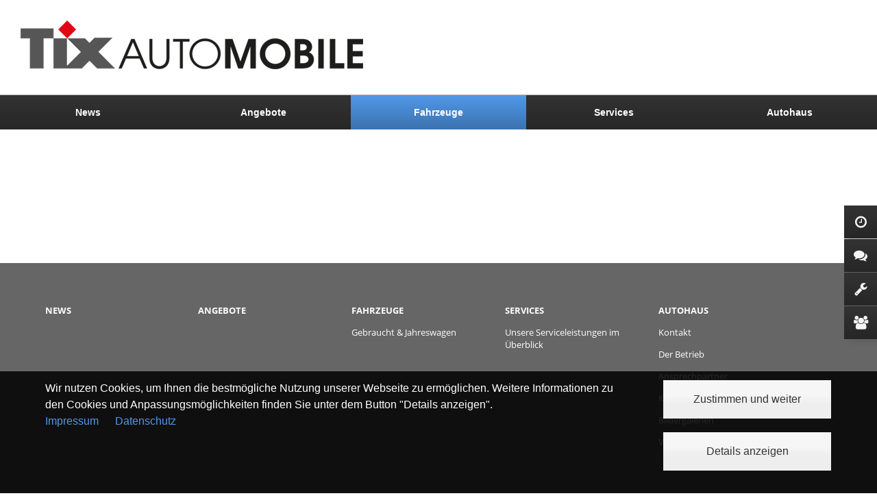

--- FILE ---
content_type: text/html; charset=utf-8
request_url: https://bitburg.tix.de/fahrzeug/vehicle/29852640004--OPEL-Adam-Rocks-1.0-PDC-Faltdach-Klima-Tempo-in-Trier.html
body_size: 6913
content:
<!DOCTYPE html>
<html lang="de">
<head>
<meta charset="utf-8">
<title>Fahrzeug Details - Tix Automobile GmbH</title>
<base href="https://bitburg.tix.de/">
<meta name="robots" content="index,follow">
<meta name="description" content="">
<meta name="keywords" content="">
<link rel="stylesheet" href="assets/css/custom_7.css">
<script src="assets/js/c060f2d1ce16.js"></script>
<script src="system/modules/dk_contact/assets/script.js"></script>
<script src="system/modules/dk_content_slider/assets/bxslider/jquery.bxslider.js"></script>
<link href="system/modules/dk_content_slider/assets/bxslider/jquery.bxslider.css" rel="stylesheet" />
<link rel="shortcut icon" type="image/x-icon" href="https://bitburg.tix.de/share/favicon-tix-automobile-gmbh.ico">
<meta name="viewport" content="width=device-width, initial-scale=1.0" />
<!--[if lt IE 9]><script src="assets/html5shiv/3.7.2/html5shiv-printshiv.min.js"></script><![endif]-->
</head>
<body id="top" class="mac chrome webkit ch131">
<div id="wrapper">
<header id="header">
<div class="inside">
<!-- Begin Cookie Consent plugin by Silktide - http://silktide.com/cookieconsent -->
<script type="text/javascript">window.cookieconsent_options={"container":"#wrapper","message":"\n<p>Wir nutzen Cookies, um Ihnen die bestm\u00f6gliche Nutzung unserer Webseite zu erm\u00f6glichen. Weitere Informationen zu den Cookies und Anpassungsm\u00f6glichkeiten finden Sie unter dem Button \"Details anzeigen\".<\/p>\n<div id=\"cc_legallinks\">\n<a style=\"display:inline-block;margin-right:20px\" href=\"impressum.html\">Impressum<\/a>\n<a style=\"display:inline-block\" href=\"datenschutz.html\">Datenschutz<\/a>\n<\/div>","dismiss":"Zustimmen und weiter","learnMore":"","link":"","theme":!1,"expiryDays":"365"}</script>
<script async type="text/javascript" src="/system/modules/dk_cookielightboxV2/assets/js/cookieconsent.min.js"></script>
<!-- End Cookie Consent plugin -->
<div id="cookie_policy" style="display:none"></div>
<script type="text/javascript">var policytext="\n<div class='policytext'>\n<button type='button' id='cookie_settings_close' class='close' onclick='hideCookieDisclaimer()'><span>\u00d7<\/span><\/button>\n<div class=\"ce_text block\">\n\n  \n  \n      <p class=\"h1\" style=\"color: #fff;\">Cookie Einstellungen<\/p>  \n  \n  \n\n<\/div>\n\n<div class=\"cookie_settings\" style=\"background: rgba(255,255,255,.3);padding: 20px 30px;border: 2px solid #fff\">\n\t<p>\n\t\tWir nutzen Cookies, um Ihnen die bestm\u00f6gliche Nutzung unserer Webseite zu erm\u00f6glichen und unsere Kommunikation mit Ihnen zu verbessern. Treffen Sie hier Ihre pers\u00f6nliche Pr\u00e4ferenz:<br><br>\n\t<\/p>\n\t<label class=\"\" style=\"display:block;margin-bottom:30px\" for=\"cookies_required\">\n\t\t<input type=\"checkbox\" name=\"cookies_required\" id=\"cookies_required\" value=\"1\" checked disabled>&nbsp;<span style=\"font-weight:bold\">Erforderliche Cookies<\/span>\n\t\t\t<p style=\"font-size: 16px\">Erforderliche Cookies helfen dabei, eine Website nutzbar zu machen, indem sie Grundfunktionen wie Seitennavigation und Zugriff auf sichere Bereiche der Website erm\u00f6glichen. Die Website kann ohne diese Cookies nicht richtig funktionieren.<\/p>\n\t<\/label>\n\t<!--\n    <label class=\"\" style=\"display:block;cursor:pointer;margin-bottom:30px\" for=\"cookies_analytics\">\n    \t<input type=\"checkbox\" name=\"cookies_analytics\" id=\"cookies_analytics\" value=\"1\">&nbsp;<span style=\"font-weight:bold\">Analytics &amp; Personalisierung<\/span>\n    \t<p style=\"font-size: 16px\">Diese Cookies werden genutzt, um Funktionen der Website zuzulassen, die Ihnen eine m\u00f6glichst komfortable und auf Ihre Interessen zugeschnittene Nutzung erm\u00f6glichen. Des Weiteren hilft uns die Analyse des Nutzerverhaltens ebenfalls, die Qualit\u00e4t unserer Webseite fortlaufend zu verbessern.<\/p>\n    <\/label>\n\t<label class=\"\" style=\"display:block;cursor:pointer;margin-bottom:30px\" for=\"cookies_marketing\">\n    \t<input type=\"checkbox\" name=\"cookies_marketing\" id=\"cookies_marketing\" value=\"1\">&nbsp;<span style=\"font-weight:bold\">Marketing<\/span>\n    \t<p style=\"font-size: 16px\">Wir nutzen diese Cookies, um Ihnen auf Ihre Interessen zugeschnittene Werbung anzuzeigen, innerhalb und au\u00dferhalb der SEAT Partner Webseiten.<\/p>\n    <\/label> \n    -->\n    <p style=\"font-size: 16px\">\n    \tDurch das An- oder Abw\u00e4hlen der entsprechenden Checkboxes werden Ihre individuelle Cookie-Einstellungen f\u00fcr diese Website gespeichert.\n    <\/p>\n<\/div>\n<div class=\"ce_text block\">\n\n  \n  \n      <p>&nbsp;<\/p>\n<p class=\"h2\" style=\"color: #fff;\">Wie wir Cookies nutzen<\/p>\n<div style=\"float: none; clear: both;\"><strong>1. Was sind Cookies?<\/strong><br>\n<p>Cookies sind Textdateien, die Informationen enthalten, um wiederkehrende Besucher ausschlie\u00dflich f\u00fcr die Dauer des Besuches auf unseren Internetseiten zu identifizieren. Cookies werden auf der Festplatte Ihres Computers abgespeichert und richten dort keinen Schaden an. Zum Teil werden die Cookies nur f\u00fcr die Dauer des Aufenthaltes auf der Webseite, zum Teil aber auch l\u00e4ngerfristig durch Ihren Browser gespeichert.<br><br>Die Cookies unserer Internetseiten enthalten keinerlei pers\u00f6nliche Daten \u00fcber Sie. Cookies ersparen Ihnen die Mehrfacheingabe von Daten, erleichtern Ihnen die \u00dcbermittlung spezifischer Inhalte und helfen uns bei der Identifizierung besonders popul\u00e4rer Bereiche unseres Onlineangebots. So sind wir u. a. in der Lage, die Inhalte unserer Internetseiten genau auf Ihre Bed\u00fcrfnisse abzustimmen. <br>Dabei handelt es sich um die folgenden Informationen:<br><br>- Dateiname der Seite oder Datei bzw. von Ihnen im Rahmen von Eingaben \u00fcbergeben Informationen ( z.B. Queryparameter in der URL );<br>- Dateiname der Seite, von der aus die aktuelle Seite oder Datei angefordert wurde;<br>- Datum und Uhrzeit der Anforderung;<br>- \u00dcbertragene Datenmenge;<br>- Zugriffsstatus (Seite \u00fcbertragen, Seite nicht gefunden etc.);<br>- Typ und Betriebssystem des verwendeten Webbrowsers;<br>- Domainnamen bzw. der Name des Internet-Service-Providers;<br>- Anmeldedaten, Statistiken zu Seitenaufrufen, Verkehrsdaten sowie Werbedaten (jeweils \u00fcber Cookies \u2013 siehe unten unter Cookies).<br><br>Diese Daten speichern wir zur Sicherstellung der Systemsicherheit und zur Verbesserung unserer Services.<\/p>\n<strong>2. Welche Cookies werden eingesetzt?<\/strong><br>\n<p>Informationen dar\u00fcber, welche Cookies wir verwenden, erhalten Sie hier:<\/p>\n<table>\n<tbody>\n<tr>\n<th>Name des Cookies<\/th>\n<th>Herkunft<\/th>\n<th>Zweck des Cookies<\/th>\n<\/tr>\n<tr>\n<td>&nbsp;<\/td>\n<td>&nbsp;<\/td>\n<\/tr>\n<tr>\n<td>\n<p>PHPSESSID<\/p>\n<\/td>\n<td>\n<p><strong>Diese Webseite<\/strong><\/p>\n<\/td>\n<td>\n<p>Der Webserver speichert dieses Cookie, um Sie zu identifizieren, wenn Sie w\u00e4hrend der aktuellen Browser-Session auf diese Seite zur\u00fcckkehren.<\/p>\n<\/td>\n<\/tr>\n<tr>\n<td>\n<p>cookieconsent_dismissed<\/p>\n<\/td>\n<td>\n<p><strong>Diese Webseite<\/strong><\/p>\n<\/td>\n<td>\n<p>Der Cookie speichert Ihre Antwort auf den Hinweistext zu den auf dieser Website eingesetzten Cookies.<\/p>\n<\/td>\n<\/tr>\n<\/tbody>\n<\/table>\n<strong>3. Deaktivierung von Cookies<\/strong><br>\n<p>Wenn Sie es w\u00fcnschen, k\u00f6nnen Sie die Verwendung von Cookies jederzeit \u00fcber die Einstellungen Ihres Browsers deaktivieren. Bitte verwenden Sie die Hilfefunktionen Ihres Browserfensters, um zu erfahren, wie Sie diese Einstellungen \u00e4ndern k\u00f6nnen. Wir weisen jedoch darauf hin, dass Sie in diesem Fall ggf. nicht s\u00e4mtliche Funktionen der entsprechenden Website vollumf\u00e4nglich nutzen k\u00f6nnen. <br>Unabh\u00e4ngig vom weiteren Vorgehen hier auf dieser Website, hat jeder User die M\u00f6glichkeit, seinen Browser so konfigurieren, dass er \u00fcber die Aktivierung von Cookies informiert wird, bzw. die Installation dieser verhindern kann.<sup>1<\/sup><br><br>Gleichwohl kann das Deaktivieren von Cookies die Performance der Internetseite beintr\u00e4chtigen. F\u00fcr weitere Informationen sehen Sie dazu bitte in die Anleitungen und Hilfen Ihres jeweiligen Browsers. Es ist m\u00f6glich, dass einige der verwendeten Cookies nicht mit dieser Website&nbsp;verkn\u00fcpft sind. Der Grund daf\u00fcr ist, dass einige Seiten dieser Internetpr\u00e4senz Inhalte von dritten Parteien enthalten oder dorthin verweisen. Unser Unternehmen kann die Konfiguration dieser Cookies nicht beeinflussen oder in oben stehender Art n\u00e4her beschreiben. Bitte \u00fcberpr\u00fcfen Sie daher auch die bereitgestellten Informationen bei den besagten Drittanbietern, um eine Entscheidung f\u00fcr weitere Einstellungen ihres Browsers abzuw\u00e4gen. <br><br><\/p>\n<p><span style=\"font-size: 12px;\"><sup>1<\/sup> Wenn Sie Microsoft Internet Explorer nutzen, gehen Sie auf \u201eExtras\u201c, w\u00e4hlen Sie \u201eInternetoptionen\u201c und dann den Reiter \u201eDatenschutz\u201c.<br>Wenn Sie Mozilla Firefox nutzen, gehen Sie \u00fcber das Men\u00fc auf \u201eEinstellungen\u201c und \u201eDatenschutz\u201c<br>Wenn Sie Safari nutzen, gehen Sie \u00fcber \u201eEinstellungen\u201c und \u201eDatenschutz\u201c<br>Wenn Sie Google Chrome nutzen, gehen Sie \u00fcber das Men\u00fc auf \u201eEinstellungen\u201c, \u201eerweitere Einstellungen\u201c und \u201eDatenschutz\u201c und dann auf \u201eInhaltseinstellungen\u201c.<\/span><\/p>\n<\/div>  \n  \n  \n\n<\/div>\n\n<\/div>";document.getElementById("cookie_policy").innerHTML=policytext;if(checkAnalyticsCookieAdmittance()=='yes')jQuery('#cookies_analytics').prop('checked','checked');if(checkMarketingCookieAdmittance()=='yes')jQuery('#cookies_marketing').prop('checked','checked');jQuery('#cookies_analytics').on('click',function(event){var cookie_analytics=(jQuery('#cookies_analytics').prop('checked'))?'yes':'no';setCookie('allowCookiesAnalytics',cookie_analytics,365)});jQuery('#cookies_marketing').on('click',function(event){var cookies_marketing=(jQuery('#cookies_marketing').prop('checked'))?'yes':'no';setCookie('allowCookiesMarketing',cookies_marketing,365)});jQuery('#cookie_settings_close').on('click',function(event){var cookie_analytics=(jQuery('#cookies_analytics').prop('checked'))?'yes':'no';setCookie('allowCookiesAnalytics',cookie_analytics,365);var cookies_marketing=(jQuery('#cookies_marketing').prop('checked'))?'yes':'no';setCookie('allowCookiesMarketing',cookies_marketing,365);setCookie('cookieconsent_dismissed','no',365);hideCookieConsentBanner();logUserChoice()});function logUserChoice(generalAdmittance=!1){var jqxhr=jQuery.ajax("/files/cookieLog/logUserChoice.php?ga="+generalAdmittance).done(function(){return !0}).fail(function(){return !1}).always(function(){})}
function showCookieDisclaimer(){document.getElementById("cookie_policy").style.display="block";return !0}
function hideCookieDisclaimer(){document.getElementById("cookie_policy").style.display="none";return !0}
function hideCookieConsentBanner(){jQuery('.cc_banner-wrapper').css('display','none');return !0}
function setCookie(cname,cvalue,exdays){var d=new Date();d.setTime(d.getTime()+(exdays*24*60*60*1000));var expires="expires="+d.toUTCString();document.cookie=cname+"="+cvalue+";"+expires+";path=/"}
function getCookie(cname){var name=cname+"=";var decodedCookie=decodeURIComponent(document.cookie);var ca=decodedCookie.split(';');for(var i=0;i<ca.length;i++){var c=ca[i];while(c.charAt(0)==' '){c=c.substring(1)}
if(c.indexOf(name)==0){return c.substring(name.length,c.length)}}
return ""}
function checkGeneralCookieAdmittance(){var cookieValue=getCookie('cookieconsent_dismissed');return cookieValue}
function checkAnalyticsCookieAdmittance(){if(getCookie('cookieconsent_dismissed')=='yes')return 'yes';var cookieValue=getCookie('allowCookiesAnalytics');return cookieValue}
function checkMarketingCookieAdmittance(){if(getCookie('cookieconsent_dismissed')=='yes')return 'yes';var cookieValue=getCookie('allowCookiesMarketing');return cookieValue}</script>
<div class="mod_article" id="ah-info"><div><a href="https://bitburg.tix.de"><img src="files/Kunden/40513/Autohaus/Tix_Logo_500.png"  width="500" height="71" alt="" class="headerLogo"></a></div><div class="mod_dk_carbrandlogos_list carbrandlogo block">
<!-- No Carbrand-Logos --></div></div><div class="clear"></div>
<!-- mmenu Trigger -->
<div id="navmobile">
<a href="#navigation_mobile"><span class="fa icon-menu"></span></a>
</div>
<!-- indexer::stop -->
<nav class="mod_mmenu invisible block" id="navigation_mobile">
<a href="fahrzeug/vehicle/29852640004--OPEL-Adam-Rocks-1.0-PDC-Faltdach-Klima-Tempo-in-Trier.html#skipNavigation79" class="invisible">Navigation überspringen</a>
<ul class="level_1" role="menubar">
<li class="first"><a href="news.html" title="News" class="first" role="menuitem">News</a></li>
<li class=" submenu"><a href="angebote.html" title="Angebote" class=" submenu" role="menuitem" aria-haspopup="true">Angebote</a><ul class="level_2" role="menu">
</ul></li>
<li class="submenu trail"><a href="fahrzeuge.html" title="Fahrzeuge" class="submenu trail" role="menuitem" aria-haspopup="true">Fahrzeuge</a>
<ul class="level_2" role="menu">
<li class="sibling first last"><a href="gebrauchtwagen.html" title="Gebraucht &amp; Jahreswagen" class="sibling first last" role="menuitem">Gebraucht & Jahreswagen</a></li>
</ul>
</li>
<li><a href="services.html" title="Services" role="menuitem">Services</a></li>
<li class="submenu last"><a href="kontakt.html" title="Autohaus" class="submenu last" role="menuitem" aria-haspopup="true">Autohaus</a>
<ul class="level_2" role="menu">
<li class="first"><a href="kontakt.html" title="Kontakt" class="first" role="menuitem">Kontakt</a></li>
<li><a href="der-betrieb.html" title="Der Betrieb" role="menuitem">Der Betrieb</a></li>
<li><a href="ansprechpartner.html" title="Ansprechpartner" role="menuitem">Ansprechpartner</a></li>
<li><a href="karriere.html" title="Karriere" role="menuitem">Karriere</a></li>
<li><a href="bildergalerien.html" title="Bildergalerien" role="menuitem">Bildergalerien</a></li>
<li class="last"><a href="videogalerie.html" title="Videogalerie" class="last" role="menuitem">Videogalerie</a></li>
</ul>
</li>
</ul>
<a id="skipNavigation79" class="invisible">&nbsp;</a>
</nav>
<!-- indexer::continue -->
<!-- indexer::stop -->
<nav class="mod_dk_navigation nav-main block" id="mainmenu">
<a href="fahrzeug/vehicle/29852640004--OPEL-Adam-Rocks-1.0-PDC-Faltdach-Klima-Tempo-in-Trier.html#skipNavigation78" class="invisible">Navigation überspringen</a>
<ul class="level_1" role="menubar">
<li class="first"><a href="news.html" title="News" class="first" role="menuitem">News</a></li>
<li class=" submenu"><a href="angebote.html" title="Angebote" class=" submenu" role="menuitem" aria-haspopup="true">Angebote</a><ul class="level_2" role="menu">
</ul></li>
<li class="submenu trail"><a href="fahrzeuge.html" title="Fahrzeuge" class="submenu trail" role="menuitem" aria-haspopup="true">Fahrzeuge</a>
<ul class="level_2" role="menu">
<li class="sibling first last"><a href="gebrauchtwagen.html" title="Gebraucht &amp; Jahreswagen" class="sibling first last" role="menuitem">Gebraucht & Jahreswagen</a></li>
</ul>
</li>
<li><a href="services.html" title="Services" role="menuitem">Services</a></li>
<li class="submenu last"><a href="kontakt.html" title="Autohaus" class="submenu last" role="menuitem" aria-haspopup="true">Autohaus</a>
<ul class="level_2" role="menu">
<li class="first"><a href="kontakt.html" title="Kontakt" class="first" role="menuitem">Kontakt</a></li>
<li><a href="der-betrieb.html" title="Der Betrieb" role="menuitem">Der Betrieb</a></li>
<li><a href="ansprechpartner.html" title="Ansprechpartner" role="menuitem">Ansprechpartner</a></li>
<li><a href="karriere.html" title="Karriere" role="menuitem">Karriere</a></li>
<li><a href="bildergalerien.html" title="Bildergalerien" role="menuitem">Bildergalerien</a></li>
<li class="last"><a href="videogalerie.html" title="Videogalerie" class="last" role="menuitem">Videogalerie</a></li>
</ul>
</li>
</ul>
<a id="skipNavigation78" class="invisible">&nbsp;</a>
</nav>
<!-- indexer::continue -->
</div>
</header>
<div id="container">
<div id="main">
<div class="inside">
<aside id="sticky_buttons">
<a href="/der-betrieb.html#openingtimes" class="fa fa-clock-o fa-fw" title="Unsere Öffnungszeiten"><span>Öffnungszeiten</span></a>
<a href="/kontakt.html" class="fa fa-comments fa-fw" title="Kontakt aufnehmen"><span>Kontakt</span></a>
<a href="/services.html" class="fa fa-wrench fa-fw" title="Unsere Serviceangebote"><span>Service</span></a>
<a href="/ansprechpartner.html" class="fa fa-users fa-fw" title="Ihre Ansprechpartner"><span>Ansprechpartner</span></a>
<a href="fahrzeug/vehicle/29852640004--OPEL-Adam-Rocks-1.0-PDC-Faltdach-Klima-Tempo-in-Trier.html#top" class="scrollup fa fa-angle-up fa-fw" title="Zum Seitenanfang scrollen" style="display:none"><span>Seitenanfang</span></a>
</aside>
<div class="mod_article first last block" id="article-112">
<div class="ce_dk_vehicle_gallery first block">
<div>
</div>
<div class="vehicleIframe">
</div>
</div><div class="ce_dk_vehicle_reader last block">
<!-- Start SELLER DETAILS -->
<!-- NEU -->
<!-- End SELLER DETAILS -->
<div class="block" id="product">
</div>
</div>
</div>
</div>
</div>
</div>
<footer id="footer">
<div class="inside">
<!-- indexer::stop -->
<div class="mod_sitemap block">
<ul class="level_1" role="menubar">
<li class="first"><a href="news.html" title="News" class="first" role="menuitem">News</a></li>
<li><a href="angebote.html" title="Angebote" role="menuitem" aria-haspopup="true">Angebote</a><ul class="level_2" role="menu">
</ul></li>
<li class="submenu trail"><a href="fahrzeuge.html" title="Fahrzeuge" class="submenu trail" role="menuitem" aria-haspopup="true">Fahrzeuge</a>
<ul class="level_2" role="menu">
<li class="sibling first last"><a href="gebrauchtwagen.html" title="Gebraucht &amp; Jahreswagen" class="sibling first last" role="menuitem">Gebraucht & Jahreswagen</a></li>
</ul>
</li>
<li><a href="services.html" title="Services" role="menuitem" aria-haspopup="true">Services</a><ul class="level_2" role="menu">
<li><a href="services.html?sc=7" title="Unsere Serviceleistungen im Überblick" class="sibling" role="menuitem">Unsere Serviceleistungen im Überblick</a></li>
</ul></li>
<li class="submenu last"><a href="kontakt.html" title="Autohaus" class="submenu last" role="menuitem" aria-haspopup="true">Autohaus</a>
<ul class="level_2" role="menu">
<li class="first"><a href="kontakt.html" title="Kontakt" class="first" role="menuitem">Kontakt</a></li>
<li><a href="der-betrieb.html" title="Der Betrieb" role="menuitem">Der Betrieb</a></li>
<li><a href="ansprechpartner.html" title="Ansprechpartner" role="menuitem">Ansprechpartner</a></li>
<li><a href="karriere.html" title="Karriere" role="menuitem">Karriere</a></li>
<li><a href="bildergalerien.html" title="Bildergalerien" role="menuitem">Bildergalerien</a></li>
<li class="last"><a href="videogalerie.html" title="Videogalerie" class="last" role="menuitem">Videogalerie</a></li>
</ul>
</li>
</ul>
</div>
<!-- indexer::continue -->
<div class="mod_dk_socialmediaicons block" id="footericons">
<ul>
<li class="smicon smicon_fb"><a class="fa fa-facebook-square" href="https://www.facebook.com/Tix-Automobile-GmbH-Bitburg-912737495570618/" target="_blank" title="Facebook" ></a></li>
<li class="smicon smicon_gp"><a class="fa fa-google-plus" href="https://plus.google.com/115464190751350363202" target="_blank" title="Google Plus" ></a></li>
</ul>
</div><div itemscope itemtype="http://schema.org/Organization" class="mod_dk_companyname_footer block" id="footercopyright">
<span itemprop="name">
© 2025&nbsp;
Tix Automobile GmbH</span>
</div>
<nav class="mod_customnav block" id="footernavi">
<ul class="level_1" role="menubar">
<li class="first"><a href="/impressum.html" title="Impressum" class="first" role="menuitem">Impressum</a></li>
<li class="last"><a href="/datenschutz.html" title="Datenschutz" class="last" role="menuitem">Datenschutz</a></li>
</ul>
</nav>            </div>
</footer>
</div>
<script src="assets/jquery/ui/1.11.4/jquery-ui.min.js"></script>
<script>(function($){$(document).ready(function(){$(document).accordion({heightStyle:'content',header:'div.toggler',collapsible:!0,create:function(event,ui){ui.header.addClass('active');$('div.toggler').attr('tabindex',0)},activate:function(event,ui){ui.newHeader.addClass('active');ui.oldHeader.removeClass('active');$('div.toggler').attr('tabindex',0)}})})})(jQuery)</script>
<script src="assets/jquery/colorbox/1.6.1/js/colorbox.min.js"></script>
<script>(function($){$(document).ready(function(){$('a[data-lightbox]').map(function(){$(this).colorbox({loop:!1,rel:$(this).attr('data-lightbox'),maxWidth:'95%',maxHeight:'95%'})})})})(jQuery)</script>
<script src="assets/jquery/mediaelement/2.19.0.1/js/mediaelement-and-player.min.js"></script>
<script>(function($){$(document).ready(function(){$('video,audio').mediaelementplayer({pluginPath:'/assets/jquery/mediaelement/2.19.0.1/',flashName:'legacy/flashmediaelement.swf',silverlightName:'legacy/silverlightmediaelement.xap'})})})(jQuery)</script>
<script src="assets/swipe/2.0/js/swipe.min.js"></script>
<script>(function($){$(document).ready(function(){$('.ce_sliderStart').each(function(i,cte){var s=$('.content-slider',cte)[0],c=s.getAttribute('data-config').split(',');new Swipe(s,{'auto':parseInt(c[0]),'speed':parseInt(c[1]),'startSlide':parseInt(c[2]),'continuous':parseInt(c[3]),'menu':$('.slider-control',cte)[0]})})})})(jQuery)</script>
<script>(function($){var $mmenu=$('#navigation_mobile');$(document).ready(function(){$mmenu.mmenu({isMenu:!0,classes:"mm-white ",offCanvas:{zposition:"front"},searchfield:{add:!0,search:!0,placeholder:"Suchen",noResults:"Keine Ergebnisse gefunden.",showLinksOnly:!0}},{classNames:{selected:"active"}}).removeClass('invisible')})})(jQuery)</script>
<script>setTimeout(function(){var e=function(e,t){try{var n=new XMLHttpRequest}catch(r){return}n.open("GET",e,!0),n.onreadystatechange=function(){this.readyState==4&&this.status==200&&typeof t=="function"&&t(this.responseText)},n.send()},t="system/cron/cron.";e(t+"txt",function(n){parseInt(n||0)<Math.round(+(new Date)/1e3)-3600&&e(t+"php")})},5e3)</script>
<script type="text/javascript" src="/files/GlobalScripts/js/jquery-ui-1.12.1.min.js"></script>
<script type="text/javascript" src="/files/GlobalScripts/js/smootscroll.js"></script>
<script type="text/javascript" src="/files/DeltaKonzept Theme4/js/DKTheme_4.js"></script>
<script type="text/javascript">$(function(){$('select').selectmenu();$('input[type=submit], button, .ce_hyperlink, .more, .backlink, .ce_dk_vehicles_list table:nth-child(2) tbody tr th a').button()});$('#ctrl_sf_selected_form').on("selectmenuchange",function(){$('#form_selector').submit()})</script>
</body>
</html>

--- FILE ---
content_type: text/css
request_url: https://bitburg.tix.de/assets/css/custom_7.css
body_size: 30547
content:
/*
	jQuery.mmenu CSS
*/
/*
	jQuery.mmenu panels CSS
*/
.mm-menu.mm-horizontal > .mm-panel {
  -webkit-transition: -webkit-transform 0.4s ease;
  transition: transform 0.4s ease; }

.mm-menu .mm-hidden {
  display: none; }

.mm-wrapper {
  overflow-x: hidden;
  position: relative; }

.mm-menu,
.mm-menu > .mm-panel {
  width: 100%;
  height: 100%;
  position: absolute;
  left: 0;
  top: 0;
  z-index: 0; }

.mm-menu {
  background: inherit;
  display: block;
  overflow: hidden;
  padding: 0; }
  .mm-menu > .mm-panel {
    background: inherit;
    -webkit-overflow-scrolling: touch;
    overflow: scroll;
    overflow-x: hidden;
    overflow-y: auto;
    box-sizing: border-box;
    padding: 20px;
    -webkit-transform: translate(100%, 0);
    -moz-transform: translate(100%, 0);
    -ms-transform: translate(100%, 0);
    -o-transform: translate(100%, 0);
    transform: translate(100%, 0); }
    .mm-menu > .mm-panel.mm-opened {
      -webkit-transform: translate(0%, 0);
      -moz-transform: translate(0%, 0);
      -ms-transform: translate(0%, 0);
      -o-transform: translate(0%, 0);
      transform: translate(0%, 0); }
    .mm-menu > .mm-panel.mm-subopened {
      -webkit-transform: translate(-30%, 0);
      -moz-transform: translate(-30%, 0);
      -ms-transform: translate(-30%, 0);
      -o-transform: translate(-30%, 0);
      transform: translate(-30%, 0); }
    .mm-menu > .mm-panel.mm-highest {
      z-index: 1; }
  .mm-menu .mm-list {
    padding: 20px 0; }
  .mm-menu > .mm-list {
    padding-bottom: 0; }
    .mm-menu > .mm-list:after {
      content: '';
      display: block;
      height: 40px; }

.mm-panel > .mm-list {
  margin-left: -20px;
  margin-right: -20px; }
  .mm-panel > .mm-list:first-child {
    padding-top: 0; }

.mm-list,
.mm-list > li {
  list-style: none;
  display: block;
  padding: 0;
  margin: 0; }

.mm-list {
  font: inherit;
  font-size: 14px; }
  .mm-list a,
  .mm-list a:hover {
    text-decoration: none; }
  .mm-list > li {
    position: relative; }
    .mm-list > li > a,
    .mm-list > li > span {
      text-overflow: ellipsis;
      white-space: nowrap;
      overflow: hidden;
      color: inherit;
      line-height: 20px;
      display: block;
      padding: 10px 10px 10px 20px;
      margin: 0; }
  .mm-list > li:not(.mm-subtitle):not(.mm-label):not(.mm-search):not(.mm-noresults):after {
    content: '';
    border-bottom-width: 1px;
    border-bottom-style: solid;
    display: block;
    width: 100%;
    position: absolute;
    bottom: 0;
    left: 0; }
  .mm-list > li:not(.mm-subtitle):not(.mm-label):not(.mm-search):not(.mm-noresults):after {
    width: auto;
    margin-left: 20px;
    position: relative;
    left: auto; }
  .mm-list a.mm-subopen {
    background: rgba(3, 2, 1, 0);
    width: 40px;
    height: 100%;
    padding: 0;
    position: absolute;
    right: 0;
    top: 0;
    z-index: 2; }
    .mm-list a.mm-subopen:before {
      content: '';
      border-left-width: 1px;
      border-left-style: solid;
      display: block;
      height: 100%;
      position: absolute;
      left: 0;
      top: 0; }
    .mm-list a.mm-subopen.mm-fullsubopen {
      width: 100%; }
      .mm-list a.mm-subopen.mm-fullsubopen:before {
        border-left: none; }
    .mm-list a.mm-subopen + a,
    .mm-list a.mm-subopen + span {
      padding-right: 5px;
      margin-right: 40px; }
  .mm-list > li.mm-selected > a.mm-subopen {
    background: transparent; }
  .mm-list > li.mm-selected > a.mm-fullsubopen + a,
  .mm-list > li.mm-selected > a.mm-fullsubopen + span {
    padding-right: 45px;
    margin-right: 0; }
  .mm-list a.mm-subclose {
    text-indent: 20px;
    padding-top: 30px;
    margin-top: -20px; }
  .mm-list > li.mm-label {
    text-overflow: ellipsis;
    white-space: nowrap;
    overflow: hidden;
    font-size: 10px;
    text-transform: uppercase;
    text-indent: 20px;
    line-height: 25px;
    padding-right: 5px; }
  .mm-list > li.mm-spacer {
    padding-top: 40px; }
    .mm-list > li.mm-spacer.mm-label {
      padding-top: 25px; }
  .mm-list a.mm-subopen:after,
  .mm-list a.mm-subclose:before {
    content: '';
    border: 2px solid transparent;
    display: inline-block;
    width: 7px;
    height: 7px;
    -webkit-transform: rotate(-45deg);
    -moz-transform: rotate(-45deg);
    -ms-transform: rotate(-45deg);
    -o-transform: rotate(-45deg);
    transform: rotate(-45deg);
    margin-bottom: -5px;
    position: absolute;
    bottom: 50%; }
  .mm-list a.mm-subopen:after {
    border-top: none;
    border-left: none;
    right: 18px; }
  .mm-list a.mm-subclose:before {
    border-right: none;
    border-bottom: none;
    margin-bottom: -15px;
    left: 22px; }

.mm-menu.mm-vertical .mm-list .mm-panel {
  display: none;
  padding: 10px 0 10px 10px; }
  .mm-menu.mm-vertical .mm-list .mm-panel li:last-child:after {
    border-color: transparent; }
.mm-menu.mm-vertical .mm-list li.mm-opened > .mm-panel {
  display: block; }
.mm-menu.mm-vertical .mm-list > li > a.mm-subopen {
  height: 40px; }
  .mm-menu.mm-vertical .mm-list > li > a.mm-subopen:after {
    top: 16px;
    bottom: auto; }
.mm-menu.mm-vertical .mm-list > li.mm-opened > a.mm-subopen:after {
  -webkit-transform: rotate(45deg);
  -moz-transform: rotate(45deg);
  -ms-transform: rotate(45deg);
  -o-transform: rotate(45deg);
  transform: rotate(45deg); }
.mm-menu.mm-vertical .mm-list > li.mm-label > a.mm-subopen {
  height: 25px; }

html.mm-opened .mm-page {
  box-shadow: 0 0 20px rgba(0, 0, 0, 0.5); }

.mm-menu {
  background: #333333;
  color: rgba(255, 255, 255, 0.6); }
  .mm-menu .mm-list > li:after {
    border-color: rgba(0, 0, 0, 0.15); }
  .mm-menu .mm-list > li > a.mm-subclose {
    background: rgba(0, 0, 0, 0.1);
    color: rgba(255, 255, 255, 0.3); }
  .mm-menu .mm-list > li > a.mm-subopen:after, .mm-menu .mm-list > li > a.mm-subclose:before {
    border-color: rgba(255, 255, 255, 0.3); }
  .mm-menu .mm-list > li > a.mm-subopen:before {
    border-color: rgba(0, 0, 0, 0.15); }
  .mm-menu .mm-list > li.mm-selected > a:not(.mm-subopen),
  .mm-menu .mm-list > li.mm-selected > span {
    background: rgba(0, 0, 0, 0.1); }
  .mm-menu .mm-list > li.mm-label {
    background: rgba(255, 255, 255, 0.05); }
  .mm-menu.mm-vertical .mm-list li.mm-opened > a.mm-subopen,
  .mm-menu.mm-vertical .mm-list li.mm-opened > ul {
    background: rgba(255, 255, 255, 0.05); }

/*
	jQuery.mmenu offcanvas addon CSS
*/
.mm-page {
  box-sizing: border-box;
  position: relative; }

.mm-slideout {
  -webkit-transition: -webkit-transform 0.4s ease;
  -ms-transition: -ms-transform 0.4s ease;
  transition: transform 0.4s ease; }

html.mm-opened {
  overflow: hidden;
  position: relative; }
  html.mm-opened body {
    overflow: hidden; }

html.mm-background .mm-page {
  background: inherit; }

#mm-blocker {
  background: rgba(3, 2, 1, 0);
  display: none;
  width: 100%;
  height: 100%;
  position: fixed;
  top: 0;
  left: 0;
  z-index: 999999; }

html.mm-opened #mm-blocker,
html.mm-blocking #mm-blocker {
  display: block; }

.mm-menu.mm-offcanvas {
  display: none;
  position: fixed; }
.mm-menu.mm-current {
  display: block; }

.mm-menu {
  width: 80%;
  min-width: 140px;
  max-width: 440px; }

html.mm-opening .mm-slideout {
  -webkit-transform: translate(80%, 0);
  -moz-transform: translate(80%, 0);
  -ms-transform: translate(80%, 0);
  -o-transform: translate(80%, 0);
  transform: translate(80%, 0); }

@media all and (max-width: 175px) {
  html.mm-opening .mm-slideout {
    -webkit-transform: translate(140px, 0);
    -moz-transform: translate(140px, 0);
    -ms-transform: translate(140px, 0);
    -o-transform: translate(140px, 0);
    transform: translate(140px, 0); } }
@media all and (min-width: 550px) {
  html.mm-opening .mm-slideout {
    -webkit-transform: translate(440px, 0);
    -moz-transform: translate(440px, 0);
    -ms-transform: translate(440px, 0);
    -o-transform: translate(440px, 0);
    transform: translate(440px, 0); } }

/*
	jQuery.mmenu position extension CSS
*/
.mm-menu.mm-top,
.mm-menu.mm-bottom {
  width: 100%;
  min-width: 100%;
  max-width: 100%; }

.mm-menu.mm-right {
  left: auto;
  right: 0; }

.mm-menu.mm-bottom {
  top: auto;
  bottom: 0; }

html.mm-right.mm-opening .mm-slideout {
  -webkit-transform: translate(-80%, 0);
  -moz-transform: translate(-80%, 0);
  -ms-transform: translate(-80%, 0);
  -o-transform: translate(-80%, 0);
  transform: translate(-80%, 0); }

@media all and (max-width: 175px) {
  html.mm-right.mm-opening .mm-slideout {
    -webkit-transform: translate(-140px, 0);
    -moz-transform: translate(-140px, 0);
    -ms-transform: translate(-140px, 0);
    -o-transform: translate(-140px, 0);
    transform: translate(-140px, 0); } }
@media all and (min-width: 550px) {
  html.mm-right.mm-opening .mm-slideout {
    -webkit-transform: translate(-440px, 0);
    -moz-transform: translate(-440px, 0);
    -ms-transform: translate(-440px, 0);
    -o-transform: translate(-440px, 0);
    transform: translate(-440px, 0); } }
/*
	jQuery.mmenu z-position extension CSS
*/
html.mm-front .mm-slideout {
  -webkit-transform: none !important;
  -moz-transform: none !important;
  -ms-transform: none !important;
  -o-transform: none !important;
  transform: none !important;
  z-index: 0 !important; }

.mm-menu.mm-front {
  z-index: 1;
  box-shadow: 0 0 15px rgba(0, 0, 0, 0.5); }

html.mm-opened.mm-next .mm-page {
  box-shadow: none; }

.mm-menu.mm-front, .mm-menu.mm-next {
  -webkit-transition: -webkit-transform 0.4s ease;
  -ms-transition: -ms-transform 0.4s ease;
  transition: transform 0.4s ease;
  -webkit-transform: translate(-100%, 0);
  -moz-transform: translate(-100%, 0);
  -ms-transform: translate(-100%, 0);
  -o-transform: translate(-100%, 0);
  transform: translate(-100%, 0); }
  .mm-menu.mm-front.mm-right, .mm-menu.mm-next.mm-right {
    -webkit-transform: translate(100%, 0);
    -moz-transform: translate(100%, 0);
    -ms-transform: translate(100%, 0);
    -o-transform: translate(100%, 0);
    transform: translate(100%, 0); }
.mm-menu.mm-front.mm-top {
  -webkit-transform: translate(0, -100%);
  -moz-transform: translate(0, -100%);
  -ms-transform: translate(0, -100%);
  -o-transform: translate(0, -100%);
  transform: translate(0, -100%); }
.mm-menu.mm-front.mm-bottom {
  -webkit-transform: translate(0, 100%);
  -moz-transform: translate(0, 100%);
  -ms-transform: translate(0, 100%);
  -o-transform: translate(0, 100%);
  transform: translate(0, 100%); }

html.mm-opening .mm-menu.mm-front, html.mm-opening .mm-menu.mm-next {
  -webkit-transform: translate(0, 0);
  -moz-transform: translate(0, 0);
  -ms-transform: translate(0, 0);
  -o-transform: translate(0, 0);
  transform: translate(0, 0); }

.mm-menu.mm-front.mm-top, .mm-menu.mm-front.mm-bottom {
  height: 80%;
  min-height: 140px;
  max-height: 880px; }

/*
	jQuery.mmenu searchfield addon CSS
*/
.mm-search,
.mm-search input {
  box-sizing: border-box; }

.mm-list > li.mm-search {
  padding: 10px;
  margin-top: -20px; }
.mm-list > li.mm-subtitle + li.mm-search {
  margin-top: 0; }

div.mm-panel > div.mm-search {
  padding: 0 0 10px 0; }

.mm-menu.mm-hasheader .mm-list > li.mm-search {
  margin-top: 0; }

.mm-menu > .mm-search {
  background: inherit;
  width: 100%;
  position: absolute;
  top: 0;
  left: 0;
  z-index: 2; }

.mm-search {
  padding: 10px; }
  .mm-search input {
    border: none;
    border-radius: 30px;
    font: inherit;
    font-size: 14px;
    line-height: 30px;
    outline: none;
    display: block;
    width: 100%;
    height: 30px;
    margin: 0;
    padding: 0 10px; }
  .mm-search input::-ms-clear {
    display: none; }

.mm-menu .mm-noresultsmsg {
  text-align: center;
  font-size: 21px;
  display: none;
  padding: 60px 0; }
  .mm-menu .mm-noresultsmsg:after {
    border: none !important; }

.mm-noresults .mm-noresultsmsg {
  display: block; }

.mm-menu li.mm-nosubresults > a.mm-subopen {
  display: none; }
  .mm-menu li.mm-nosubresults > a.mm-subopen + a,
  .mm-menu li.mm-nosubresults > a.mm-subopen + span {
    padding-right: 10px; }
.mm-menu.mm-hassearch > .mm-panel {
  padding-top: 70px; }
  .mm-menu.mm-hassearch > .mm-panel > .mm-list:first-child {
    margin-top: -20px; }
.mm-menu.mm-hasheader > .mm-panel > div.mm-search:first-child {
  margin-top: -10px; }
  .mm-menu.mm-hasheader > .mm-panel > div.mm-search:first-child + .mm-list {
    padding-top: 0; }

.mm-menu .mm-search input {
  background: rgba(255, 255, 255, 0.3);
  color: rgba(255, 255, 255, 0.6); }
.mm-menu .mm-noresultsmsg {
  color: rgba(255, 255, 255, 0.3); }

/*
	jQuery.mmenu themes extension CSS
*/
html.mm-opened.mm-light .mm-page {
  box-shadow: 0 0 10px rgba(0, 0, 0, 0.3); }

.mm-menu.mm-light {
  background: #f3f3f3;
  color: rgba(0, 0, 0, 0.6); }
  .mm-menu.mm-light .mm-list > li:after {
    border-color: rgba(0, 0, 0, 0.1); }
  .mm-menu.mm-light .mm-list > li > a.mm-subclose {
    background: rgba(255, 255, 255, 0.6);
    color: rgba(0, 0, 0, 0.3); }
  .mm-menu.mm-light .mm-list > li > a.mm-subopen:after, .mm-menu.mm-light .mm-list > li > a.mm-subclose:before {
    border-color: rgba(0, 0, 0, 0.3); }
  .mm-menu.mm-light .mm-list > li > a.mm-subopen:before {
    border-color: rgba(0, 0, 0, 0.1); }
  .mm-menu.mm-light .mm-list > li.mm-selected > a:not(.mm-subopen),
  .mm-menu.mm-light .mm-list > li.mm-selected > span {
    background: rgba(255, 255, 255, 0.6); }
  .mm-menu.mm-light .mm-list > li.mm-label {
    background: rgba(0, 0, 0, 0.03); }
  .mm-menu.mm-light.mm-vertical .mm-list li.mm-opened > a.mm-subopen,
  .mm-menu.mm-light.mm-vertical .mm-list li.mm-opened > ul {
    background: rgba(0, 0, 0, 0.03); }

.mm-menu.mm-light .mm-buttonbar {
  border-color: rgba(0, 0, 0, 0.6);
  background: #f3f3f3; }
  .mm-menu.mm-light .mm-buttonbar > * {
    border-color: rgba(0, 0, 0, 0.6); }
  .mm-menu.mm-light .mm-buttonbar > input:checked + label {
    background: rgba(0, 0, 0, 0.6);
    color: #f3f3f3; }

.mm-menu.mm-light label.mm-check:before {
  border-color: rgba(0, 0, 0, 0.6); }

.mm-menu.mm-light em.mm-counter {
  color: rgba(0, 0, 0, 0.3); }

.mm-menu.mm-light .mm-footer {
  border-color: rgba(0, 0, 0, 0.1);
  color: rgba(0, 0, 0, 0.3); }

.mm-menu.mm-light .mm-header {
  border-color: rgba(0, 0, 0, 0.1);
  color: rgba(0, 0, 0, 0.3); }
  .mm-menu.mm-light .mm-header .mm-prev:before,
  .mm-menu.mm-light .mm-header .mm-next:after,
  .mm-menu.mm-light .mm-header .mm-close:after {
    border-color: rgba(0, 0, 0, 0.3); }

.mm-menu.mm-light .mm-list li.mm-label > div > div {
  background: rgba(0, 0, 0, 0.03); }

.mm-menu.mm-light .mm-search input {
  background: rgba(0, 0, 0, 0.1);
  color: rgba(0, 0, 0, 0.6); }
.mm-menu.mm-light .mm-noresultsmsg {
  color: rgba(0, 0, 0, 0.3); }

.mm-menu.mm-light label.mm-toggle {
  background: rgba(0, 0, 0, 0.1); }
  .mm-menu.mm-light label.mm-toggle:before {
    background: #f3f3f3; }
.mm-menu.mm-light input.mm-toggle:checked ~ label.mm-toggle {
  background: #4bd963; }

html.mm-opened.mm-white .mm-page {
  box-shadow: 0 0 10px rgba(0, 0, 0, 0.3); }

.mm-menu.mm-white {
  background: white;
  color: rgba(0, 0, 0, 0.6); }
  .mm-menu.mm-white .mm-list > li:after {
    border-color: rgba(0, 0, 0, 0.1); }
  .mm-menu.mm-white .mm-list > li > a.mm-subclose {
    background: rgba(0, 0, 0, 0.06);
    color: rgba(0, 0, 0, 0.3); }
  .mm-menu.mm-white .mm-list > li > a.mm-subopen:after, .mm-menu.mm-white .mm-list > li > a.mm-subclose:before {
    border-color: rgba(0, 0, 0, 0.3); }
  .mm-menu.mm-white .mm-list > li > a.mm-subopen:before {
    border-color: rgba(0, 0, 0, 0.1); }
  .mm-menu.mm-white .mm-list > li.mm-selected > a:not(.mm-subopen),
  .mm-menu.mm-white .mm-list > li.mm-selected > span {
    background: rgba(0, 0, 0, 0.06); }
  .mm-menu.mm-white .mm-list > li.mm-label {
    background: rgba(0, 0, 0, 0.03); }
  .mm-menu.mm-white.mm-vertical .mm-list li.mm-opened > a.mm-subopen,
  .mm-menu.mm-white.mm-vertical .mm-list li.mm-opened > ul {
    background: rgba(0, 0, 0, 0.03); }

.mm-menu.mm-white .mm-buttonbar {
  border-color: rgba(0, 0, 0, 0.6);
  background: white; }
  .mm-menu.mm-white .mm-buttonbar > * {
    border-color: rgba(0, 0, 0, 0.6); }
  .mm-menu.mm-white .mm-buttonbar > input:checked + label {
    background: rgba(0, 0, 0, 0.6);
    color: white; }

.mm-menu.mm-white label.mm-check:before {
  border-color: rgba(0, 0, 0, 0.6); }

.mm-menu.mm-white em.mm-counter {
  color: rgba(0, 0, 0, 0.3); }

.mm-menu.mm-white .mm-footer {
  border-color: rgba(0, 0, 0, 0.1);
  color: rgba(0, 0, 0, 0.3); }

.mm-menu.mm-white .mm-header {
  border-color: rgba(0, 0, 0, 0.1);
  color: rgba(0, 0, 0, 0.3); }
  .mm-menu.mm-white .mm-header .mm-prev:before,
  .mm-menu.mm-white .mm-header .mm-next:after,
  .mm-menu.mm-white .mm-header .mm-close:after {
    border-color: rgba(0, 0, 0, 0.3); }

.mm-menu.mm-white .mm-list li.mm-label > div > div {
  background: rgba(0, 0, 0, 0.03); }

.mm-menu.mm-white .mm-search input {
  background: rgba(0, 0, 0, 0.1);
  color: rgba(0, 0, 0, 0.6); }
.mm-menu.mm-white .mm-noresultsmsg {
  color: rgba(0, 0, 0, 0.3); }

.mm-menu.mm-white label.mm-toggle {
  background: rgba(0, 0, 0, 0.1); }
  .mm-menu.mm-white label.mm-toggle:before {
    background: white; }
.mm-menu.mm-white input.mm-toggle:checked ~ label.mm-toggle {
  background: #4bd963; }

html.mm-opened.mm-black .mm-page {
  box-shadow: none; }

.mm-menu.mm-black {
  background: black;
  color: rgba(255, 255, 255, 0.6); }
  .mm-menu.mm-black .mm-list > li:after {
    border-color: rgba(255, 255, 255, 0.2); }
  .mm-menu.mm-black .mm-list > li > a.mm-subclose {
    background: rgba(255, 255, 255, 0.25);
    color: rgba(255, 255, 255, 0.3); }
  .mm-menu.mm-black .mm-list > li > a.mm-subopen:after, .mm-menu.mm-black .mm-list > li > a.mm-subclose:before {
    border-color: rgba(255, 255, 255, 0.3); }
  .mm-menu.mm-black .mm-list > li > a.mm-subopen:before {
    border-color: rgba(255, 255, 255, 0.2); }
  .mm-menu.mm-black .mm-list > li.mm-selected > a:not(.mm-subopen),
  .mm-menu.mm-black .mm-list > li.mm-selected > span {
    background: rgba(255, 255, 255, 0.25); }
  .mm-menu.mm-black .mm-list > li.mm-label {
    background: rgba(255, 255, 255, 0.15); }
  .mm-menu.mm-black.mm-vertical .mm-list li.mm-opened > a.mm-subopen,
  .mm-menu.mm-black.mm-vertical .mm-list li.mm-opened > ul {
    background: rgba(255, 255, 255, 0.15); }

.mm-menu.mm-black .mm-buttonbar {
  border-color: rgba(255, 255, 255, 0.6);
  background: black; }
  .mm-menu.mm-black .mm-buttonbar > * {
    border-color: rgba(255, 255, 255, 0.6); }
  .mm-menu.mm-black .mm-buttonbar > input:checked + label {
    background: rgba(255, 255, 255, 0.6);
    color: black; }

.mm-menu.mm-black label.mm-check:before {
  border-color: rgba(255, 255, 255, 0.6); }

.mm-menu.mm-black em.mm-counter {
  color: rgba(255, 255, 255, 0.3); }

.mm-menu.mm-black .mm-footer {
  border-color: rgba(255, 255, 255, 0.2);
  color: rgba(255, 255, 255, 0.3); }

.mm-menu.mm-black .mm-header {
  border-color: rgba(255, 255, 255, 0.2);
  color: rgba(255, 255, 255, 0.3); }
  .mm-menu.mm-black .mm-header .mm-prev:before,
  .mm-menu.mm-black .mm-header .mm-next:after,
  .mm-menu.mm-black .mm-header .mm-close:after {
    border-color: rgba(255, 255, 255, 0.3); }

.mm-menu.mm-black .mm-list li.mm-label > div > div {
  background: rgba(255, 255, 255, 0.15); }

.mm-menu.mm-black .mm-search input {
  background: rgba(255, 255, 255, 0.3);
  color: rgba(255, 255, 255, 0.6); }
.mm-menu.mm-black .mm-noresultsmsg {
  color: rgba(255, 255, 255, 0.3); }

.mm-menu.mm-black label.mm-toggle {
  background: rgba(255, 255, 255, 0.2); }
  .mm-menu.mm-black label.mm-toggle:before {
    background: black; }
.mm-menu.mm-black input.mm-toggle:checked ~ label.mm-toggle {
  background: #4bd963; }

/* ColorBox, (c) 2011 Jack Moore, MIT license */
#colorbox,#cboxOverlay,#cboxWrapper{position:absolute;top:0;left:0;z-index:9999;overflow:hidden}#cboxWrapper{max-width:none}#cboxOverlay{position:fixed;width:100%;height:100%}#cboxMiddleLeft,#cboxBottomLeft{clear:left}#cboxContent{position:relative}#cboxLoadedContent{overflow:auto;-webkit-overflow-scrolling:touch}#cboxTitle{margin:0}#cboxLoadingOverlay,#cboxLoadingGraphic{position:absolute;top:0;left:0;width:100%;height:100%}#cboxPrevious,#cboxNext,#cboxClose,#cboxSlideshow{cursor:pointer}.cboxPhoto{float:left;margin:auto;border:0;display:block;max-width:none;-ms-interpolation-mode:bicubic}.cboxIframe{width:100%;height:100%;display:block;border:0;padding:0;margin:0}#colorbox,#cboxContent,#cboxLoadedContent{box-sizing:content-box;-moz-box-sizing:content-box;-webkit-box-sizing:content-box}#cboxOverlay{background:#000;opacity:.9;filter:alpha(opacity = 90)}#colorbox{outline:0}#cboxContent{margin-top:20px;background:#000}.cboxIframe{background:#fff}#cboxError{padding:50px;border:1px solid #ccc}#cboxLoadedContent{border:5px solid #000;background:#fff}#cboxTitle{position:absolute;top:-20px;left:0;color:#ccc}#cboxCurrent{position:absolute;top:-20px;right:0;color:#ccc}#cboxLoadingGraphic{background:url("../../assets/jquery/colorbox/1.6.1/images/loading.gif") no-repeat center center}#cboxPrevious,#cboxNext,#cboxSlideshow,#cboxClose{border:0;padding:0;margin:0;overflow:visible;width:auto;background:0}#cboxPrevious:active,#cboxNext:active,#cboxSlideshow:active,#cboxClose:active{outline:0}#cboxSlideshow{position:absolute;top:-20px;right:90px;color:#fff}#cboxPrevious{position:absolute;top:50%;left:5px;margin-top:-32px;background:url("../../assets/jquery/colorbox/1.6.1/images/controls.png") no-repeat top left;width:28px;height:65px;text-indent:-9999px}#cboxPrevious:hover{background-position:bottom left}#cboxNext{position:absolute;top:50%;right:5px;margin-top:-32px;background:url("../../assets/jquery/colorbox/1.6.1/images/controls.png") no-repeat top right;width:28px;height:65px;text-indent:-9999px}#cboxNext:hover{background-position:bottom right}#cboxClose{position:absolute;top:5px;right:5px;display:block;background:url("../../assets/jquery/colorbox/1.6.1/images/controls.png") no-repeat top center;width:38px;height:19px;text-indent:-9999px}#cboxClose:hover{background-position:bottom center}
/* MediaElement.js, (c) 2010-2014 John Dyer, MIT license */
.mejs-offscreen{position:absolute !important;top:-10000px;left:-10000px;overflow:hidden;width:1px;height:1px}.mejs-container{position:relative;background:#000;font-family:Helvetica,Arial;text-align:left;vertical-align:top;text-indent:0}.mejs-audio{margin-top:18px}.mejs-container:focus{outline:0}.me-plugin{position:absolute}.mejs-embed,.mejs-embed body{width:100%;height:100%;margin:0;padding:0;background:#000;overflow:hidden}.mejs-fullscreen{overflow:hidden !important}.mejs-container-fullscreen{position:fixed;left:0;top:0;right:0;bottom:0;overflow:hidden;z-index:1000}.mejs-container-fullscreen .mejs-mediaelement,.mejs-container-fullscreen video{width:100%;height:100%}.mejs-clear{clear:both}.mejs-background{position:absolute;top:0;left:0}.mejs-mediaelement{position:absolute;top:0;left:0;width:100%;height:100%}.mejs-poster{position:absolute;top:0;left:0;background-size:contain;background-position:50% 50%;background-repeat:no-repeat}:root .mejs-poster img{display:none}.mejs-poster img{border:0;padding:0;border:0}.mejs-overlay{position:absolute;top:0;left:0}.mejs-overlay-play{cursor:pointer}.mejs-overlay-button{position:absolute;top:50%;left:50%;width:100px;height:100px;margin:-50px 0 0 -50px;background:url("../../assets/jquery/mediaelement/2.19.0.1/images/bigplay.svg") no-repeat}.no-svg .mejs-overlay-button{background-image:url("../../assets/jquery/mediaelement/2.19.0.1/images/bigplay.png")}.mejs-overlay:hover .mejs-overlay-button{background-position:0 -100px}.mejs-overlay-loading{position:absolute;top:50%;left:50%;width:80px;height:80px;margin:-40px 0 0 -40px;background:#333;background:url("../../assets/jquery/mediaelement/2.19.0.1/images/background.png");background:rgba(0,0,0,0.9);background:-webkit-gradient(linear,0 0,0 100%,from(rgba(50,50,50,0.9)),to(rgba(0,0,0,0.9)));background:-webkit-linear-gradient(top,rgba(50,50,50,0.9),rgba(0,0,0,0.9));background:-moz-linear-gradient(top,rgba(50,50,50,0.9),rgba(0,0,0,0.9));background:-o-linear-gradient(top,rgba(50,50,50,0.9),rgba(0,0,0,0.9));background:-ms-linear-gradient(top,rgba(50,50,50,0.9),rgba(0,0,0,0.9));background:linear-gradient(rgba(50,50,50,0.9),rgba(0,0,0,0.9))}.mejs-overlay-loading span{display:block;width:80px;height:80px;background:transparent url("../../assets/jquery/mediaelement/2.19.0.1/images/loading.gif") 50% 50% no-repeat}.mejs-container .mejs-controls{position:absolute;list-style-type:none;margin:0;padding:0;bottom:0;left:0;background:url("../../assets/jquery/mediaelement/2.19.0.1/images/background.png");background:rgba(0,0,0,0.7);background:-webkit-gradient(linear,0 0,0 100%,from(rgba(50,50,50,0.7)),to(rgba(0,0,0,0.7)));background:-webkit-linear-gradient(top,rgba(50,50,50,0.7),rgba(0,0,0,0.7));background:-moz-linear-gradient(top,rgba(50,50,50,0.7),rgba(0,0,0,0.7));background:-o-linear-gradient(top,rgba(50,50,50,0.7),rgba(0,0,0,0.7));background:-ms-linear-gradient(top,rgba(50,50,50,0.7),rgba(0,0,0,0.7));background:linear-gradient(rgba(50,50,50,0.7),rgba(0,0,0,0.7));height:30px;width:100%}.mejs-container .mejs-controls div{list-style-type:none;background-image:none;display:block;float:left;margin:0;padding:0;width:26px;height:26px;font-size:11px;line-height:11px;font-family:Helvetica,Arial;border:0}.mejs-controls .mejs-button button{cursor:pointer;display:block;font-size:0;line-height:0;text-decoration:none;margin:7px 5px;padding:0;position:absolute;height:16px;width:16px;border:0;background:transparent url("../../assets/jquery/mediaelement/2.19.0.1/images/controls.svg") no-repeat}.no-svg .mejs-controls .mejs-button button{background-image:url("../../assets/jquery/mediaelement/2.19.0.1/images/controls.png")}.mejs-controls .mejs-button button:focus{outline:dotted 1px #999}.mejs-container .mejs-controls .mejs-time{color:#fff;display:block;height:17px;width:auto;padding:10px 3px 0 3px;overflow:hidden;text-align:center;-moz-box-sizing:content-box;-webkit-box-sizing:content-box;box-sizing:content-box}.mejs-container .mejs-controls .mejs-time a{color:#fff;font-size:11px;line-height:12px;display:block;float:left;margin:1px 2px 0 0;width:auto}.mejs-controls .mejs-play button{background-position:0 0}.mejs-controls .mejs-pause button{background-position:0 -16px}.mejs-controls .mejs-stop button{background-position:-112px 0}.mejs-controls div.mejs-time-rail{direction:ltr;width:200px;padding-top:5px}.mejs-controls .mejs-time-rail span,.mejs-controls .mejs-time-rail a{display:block;position:absolute;width:180px;height:10px;-webkit-border-radius:2px;-moz-border-radius:2px;border-radius:2px;cursor:pointer}.mejs-controls .mejs-time-rail .mejs-time-total{margin:5px;background:#333;background:rgba(50,50,50,0.8);background:-webkit-gradient(linear,0 0,0 100%,from(rgba(30,30,30,0.8)),to(rgba(60,60,60,0.8)));background:-webkit-linear-gradient(top,rgba(30,30,30,0.8),rgba(60,60,60,0.8));background:-moz-linear-gradient(top,rgba(30,30,30,0.8),rgba(60,60,60,0.8));background:-o-linear-gradient(top,rgba(30,30,30,0.8),rgba(60,60,60,0.8));background:-ms-linear-gradient(top,rgba(30,30,30,0.8),rgba(60,60,60,0.8));background:linear-gradient(rgba(30,30,30,0.8),rgba(60,60,60,0.8))}.mejs-controls .mejs-time-rail .mejs-time-buffering{width:100%;background-image:-o-linear-gradient(-45deg,rgba(255,255,255,0.15) 25%,transparent 25%,transparent 50%,rgba(255,255,255,0.15) 50%,rgba(255,255,255,0.15) 75%,transparent 75%,transparent);background-image:-webkit-gradient(linear,0 100%,100% 0,color-stop(0.25,rgba(255,255,255,0.15)),color-stop(0.25,transparent),color-stop(0.5,transparent),color-stop(0.5,rgba(255,255,255,0.15)),color-stop(0.75,rgba(255,255,255,0.15)),color-stop(0.75,transparent),to(transparent));background-image:-webkit-linear-gradient(-45deg,rgba(255,255,255,0.15) 25%,transparent 25%,transparent 50%,rgba(255,255,255,0.15) 50%,rgba(255,255,255,0.15) 75%,transparent 75%,transparent);background-image:-moz-linear-gradient(-45deg,rgba(255,255,255,0.15) 25%,transparent 25%,transparent 50%,rgba(255,255,255,0.15) 50%,rgba(255,255,255,0.15) 75%,transparent 75%,transparent);background-image:-ms-linear-gradient(-45deg,rgba(255,255,255,0.15) 25%,transparent 25%,transparent 50%,rgba(255,255,255,0.15) 50%,rgba(255,255,255,0.15) 75%,transparent 75%,transparent);background-image:linear-gradient(-45deg,rgba(255,255,255,0.15) 25%,transparent 25%,transparent 50%,rgba(255,255,255,0.15) 50%,rgba(255,255,255,0.15) 75%,transparent 75%,transparent);-webkit-background-size:15px 15px;-moz-background-size:15px 15px;-o-background-size:15px 15px;background-size:15px 15px;-webkit-animation:buffering-stripes 2s linear infinite;-moz-animation:buffering-stripes 2s linear infinite;-ms-animation:buffering-stripes 2s linear infinite;-o-animation:buffering-stripes 2s linear infinite;animation:buffering-stripes 2s linear infinite}@-webkit-keyframes buffering-stripes{from{background-position:0 0}to{background-position:30px 0}}@-moz-keyframes buffering-stripes{from{background-position:0 0}to{background-position:30px 0}}@-ms-keyframes buffering-stripes{from{background-position:0 0}to{background-position:30px 0}}@-o-keyframes buffering-stripes{from{background-position:0 0}to{background-position:30px 0}}@keyframes buffering-stripes{from{background-position:0 0}to{background-position:30px 0}}.mejs-controls .mejs-time-rail .mejs-time-loaded{background:#3caac8;background:rgba(60,170,200,0.8);background:-webkit-gradient(linear,0 0,0 100%,from(rgba(44,124,145,0.8)),to(rgba(78,183,212,0.8)));background:-webkit-linear-gradient(top,rgba(44,124,145,0.8),rgba(78,183,212,0.8));background:-moz-linear-gradient(top,rgba(44,124,145,0.8),rgba(78,183,212,0.8));background:-o-linear-gradient(top,rgba(44,124,145,0.8),rgba(78,183,212,0.8));background:-ms-linear-gradient(top,rgba(44,124,145,0.8),rgba(78,183,212,0.8));background:linear-gradient(rgba(44,124,145,0.8),rgba(78,183,212,0.8));width:0}.mejs-controls .mejs-time-rail .mejs-time-current{background:#fff;background:rgba(255,255,255,0.8);background:-webkit-gradient(linear,0 0,0 100%,from(rgba(255,255,255,0.9)),to(rgba(200,200,200,0.8)));background:-webkit-linear-gradient(top,rgba(255,255,255,0.9),rgba(200,200,200,0.8));background:-moz-linear-gradient(top,rgba(255,255,255,0.9),rgba(200,200,200,0.8));background:-o-linear-gradient(top,rgba(255,255,255,0.9),rgba(200,200,200,0.8));background:-ms-linear-gradient(top,rgba(255,255,255,0.9),rgba(200,200,200,0.8));background:linear-gradient(rgba(255,255,255,0.9),rgba(200,200,200,0.8));width:0}.mejs-controls .mejs-time-rail .mejs-time-handle{display:none;position:absolute;margin:0;width:10px;background:#fff;-webkit-border-radius:5px;-moz-border-radius:5px;border-radius:5px;cursor:pointer;border:solid 2px #333;top:-2px;text-align:center}.mejs-controls .mejs-time-rail .mejs-time-float{position:absolute;display:none;background:#eee;width:36px;height:17px;border:solid 1px #333;top:-26px;margin-left:-18px;text-align:center;color:#111}.mejs-controls .mejs-time-rail .mejs-time-float-current{margin:2px;width:30px;display:block;text-align:center;left:0}.mejs-controls .mejs-time-rail .mejs-time-float-corner{position:absolute;display:block;width:0;height:0;line-height:0;border:solid 5px #eee;border-color:#eee transparent transparent transparent;-webkit-border-radius:0;-moz-border-radius:0;border-radius:0;top:15px;left:13px}.mejs-long-video .mejs-controls .mejs-time-rail .mejs-time-float{width:48px}.mejs-long-video .mejs-controls .mejs-time-rail .mejs-time-float-current{width:44px}.mejs-long-video .mejs-controls .mejs-time-rail .mejs-time-float-corner{left:18px}.mejs-controls .mejs-fullscreen-button button{background-position:-32px 0}.mejs-controls .mejs-unfullscreen button{background-position:-32px -16px}.mejs-controls .mejs-mute button{background-position:-16px -16px}.mejs-controls .mejs-unmute button{background-position:-16px 0}.mejs-controls .mejs-volume-button{position:relative}.mejs-controls .mejs-volume-button .mejs-volume-slider{display:none;height:115px;width:25px;background:url("../../assets/jquery/mediaelement/2.19.0.1/images/background.png");background:rgba(50,50,50,0.7);-webkit-border-radius:0;-moz-border-radius:0;border-radius:0;top:-115px;left:0;z-index:1;position:absolute;margin:0}.mejs-controls .mejs-volume-button:hover{-webkit-border-radius:0 0 4px 4px;-moz-border-radius:0 0 4px 4px;border-radius:0 0 4px 4px}.mejs-controls .mejs-volume-button .mejs-volume-slider .mejs-volume-total{position:absolute;left:11px;top:8px;width:2px;height:100px;background:#ddd;background:rgba(255,255,255,0.5);margin:0}.mejs-controls .mejs-volume-button .mejs-volume-slider .mejs-volume-current{position:absolute;left:11px;top:8px;width:2px;height:100px;background:#ddd;background:rgba(255,255,255,0.9);margin:0}.mejs-controls .mejs-volume-button .mejs-volume-slider .mejs-volume-handle{position:absolute;left:4px;top:-3px;width:16px;height:6px;background:#ddd;background:rgba(255,255,255,0.9);cursor:N-resize;-webkit-border-radius:1px;-moz-border-radius:1px;border-radius:1px;margin:0}.mejs-controls a.mejs-horizontal-volume-slider{height:26px;width:56px;position:relative;display:block;float:left;vertical-align:middle}.mejs-controls .mejs-horizontal-volume-slider .mejs-horizontal-volume-total{position:absolute;left:0;top:11px;width:50px;height:8px;margin:0;padding:0;font-size:1px;-webkit-border-radius:2px;-moz-border-radius:2px;border-radius:2px;background:#333;background:rgba(50,50,50,0.8);background:-webkit-gradient(linear,0 0,0 100%,from(rgba(30,30,30,0.8)),to(rgba(60,60,60,0.8)));background:-webkit-linear-gradient(top,rgba(30,30,30,0.8),rgba(60,60,60,0.8));background:-moz-linear-gradient(top,rgba(30,30,30,0.8),rgba(60,60,60,0.8));background:-o-linear-gradient(top,rgba(30,30,30,0.8),rgba(60,60,60,0.8));background:-ms-linear-gradient(top,rgba(30,30,30,0.8),rgba(60,60,60,0.8));background:linear-gradient(rgba(30,30,30,0.8),rgba(60,60,60,0.8))}.mejs-controls .mejs-horizontal-volume-slider .mejs-horizontal-volume-current{position:absolute;left:0;top:11px;width:50px;height:8px;margin:0;padding:0;font-size:1px;-webkit-border-radius:2px;-moz-border-radius:2px;border-radius:2px;background:#fff;background:rgba(255,255,255,0.8);background:-webkit-gradient(linear,0 0,0 100%,from(rgba(255,255,255,0.9)),to(rgba(200,200,200,0.8)));background:-webkit-linear-gradient(top,rgba(255,255,255,0.9),rgba(200,200,200,0.8));background:-moz-linear-gradient(top,rgba(255,255,255,0.9),rgba(200,200,200,0.8));background:-o-linear-gradient(top,rgba(255,255,255,0.9),rgba(200,200,200,0.8));background:-ms-linear-gradient(top,rgba(255,255,255,0.9),rgba(200,200,200,0.8));background:linear-gradient(rgba(255,255,255,0.9),rgba(200,200,200,0.8))}.mejs-controls .mejs-horizontal-volume-slider .mejs-horizontal-volume-handle{display:none}.mejs-controls .mejs-captions-button{position:relative}.mejs-controls .mejs-captions-button button{background-position:-48px 0}.mejs-controls .mejs-captions-button .mejs-captions-selector{visibility:hidden;position:absolute;bottom:26px;right:-51px;width:85px;height:100px;background:url("../../assets/jquery/mediaelement/2.19.0.1/images/background.png");background:rgba(50,50,50,0.7);border:solid 1px transparent;padding:10px 10px 0 10px;overflow:hidden;-webkit-border-radius:0;-moz-border-radius:0;border-radius:0}.mejs-controls .mejs-captions-button .mejs-captions-selector ul{margin:0;padding:0;display:block;list-style-type:none !important;overflow:hidden}.mejs-controls .mejs-captions-button .mejs-captions-selector ul li{margin:0 0 6px 0;padding:0;list-style-type:none !important;display:block;color:#fff;overflow:hidden}.mejs-controls .mejs-captions-button .mejs-captions-selector ul li input{clear:both;float:left;margin:3px 3px 0 5px}.mejs-controls .mejs-captions-button .mejs-captions-selector ul li label{width:55px;float:left;padding:4px 0 0 0;line-height:15px;font-family:helvetica,arial;font-size:10px}.mejs-controls .mejs-captions-button .mejs-captions-translations{font-size:10px;margin:0 0 5px 0}.mejs-chapters{position:absolute;top:0;left:0;-xborder-right:solid 1px #fff;width:10000px;z-index:1}.mejs-chapters .mejs-chapter{position:absolute;float:left;background:#222;background:rgba(0,0,0,0.7);background:-webkit-gradient(linear,0 0,0 100%,from(rgba(50,50,50,0.7)),to(rgba(0,0,0,0.7)));background:-webkit-linear-gradient(top,rgba(50,50,50,0.7),rgba(0,0,0,0.7));background:-moz-linear-gradient(top,rgba(50,50,50,0.7),rgba(0,0,0,0.7));background:-o-linear-gradient(top,rgba(50,50,50,0.7),rgba(0,0,0,0.7));background:-ms-linear-gradient(top,rgba(50,50,50,0.7),rgba(0,0,0,0.7));background:linear-gradient(rgba(50,50,50,0.7),rgba(0,0,0,0.7));filter:progid:DXImageTransform.Microsoft.Gradient(GradientType=0,startColorstr=#323232,endColorstr=#000000);overflow:hidden;border:0}.mejs-chapters .mejs-chapter .mejs-chapter-block{font-size:11px;color:#fff;padding:5px;display:block;border-right:solid 1px #333;border-bottom:solid 1px #333;cursor:pointer}.mejs-chapters .mejs-chapter .mejs-chapter-block-last{border-right:0}.mejs-chapters .mejs-chapter .mejs-chapter-block:hover{background:#666;background:rgba(102,102,102,0.7);background:-webkit-gradient(linear,0 0,0 100%,from(rgba(102,102,102,0.7)),to(rgba(50,50,50,0.6)));background:-webkit-linear-gradient(top,rgba(102,102,102,0.7),rgba(50,50,50,0.6));background:-moz-linear-gradient(top,rgba(102,102,102,0.7),rgba(50,50,50,0.6));background:-o-linear-gradient(top,rgba(102,102,102,0.7),rgba(50,50,50,0.6));background:-ms-linear-gradient(top,rgba(102,102,102,0.7),rgba(50,50,50,0.6));background:linear-gradient(rgba(102,102,102,0.7),rgba(50,50,50,0.6));filter:progid:DXImageTransform.Microsoft.Gradient(GradientType=0,startColorstr=#666666,endColorstr=#323232)}.mejs-chapters .mejs-chapter .mejs-chapter-block .ch-title{font-size:12px;font-weight:bold;display:block;white-space:nowrap;text-overflow:ellipsis;margin:0 0 3px 0;line-height:12px}.mejs-chapters .mejs-chapter .mejs-chapter-block .ch-timespan{font-size:12px;line-height:12px;margin:3px 0 4px 0;display:block;white-space:nowrap;text-overflow:ellipsis}.mejs-captions-layer{position:absolute;bottom:0;left:0;text-align:center;line-height:20px;font-size:16px;color:#fff}.mejs-captions-layer a{color:#fff;text-decoration:underline}.mejs-captions-layer[lang=ar]{font-size:20px;font-weight:normal}.mejs-captions-position{position:absolute;width:100%;bottom:15px;left:0}.mejs-captions-position-hover{bottom:35px}.mejs-captions-text{padding:3px 5px;background:url("../../assets/jquery/mediaelement/2.19.0.1/images/background.png");background:rgba(20,20,20,0.5);white-space:pre-wrap}.me-cannotplay a{color:#fff;font-weight:bold}.me-cannotplay span{padding:15px;display:block}.mejs-controls .mejs-loop-off button{background-position:-64px -16px}.mejs-controls .mejs-loop-on button{background-position:-64px 0}.mejs-controls .mejs-backlight-off button{background-position:-80px -16px}.mejs-controls .mejs-backlight-on button{background-position:-80px 0}.mejs-controls .mejs-picturecontrols-button{background-position:-96px 0}.mejs-contextmenu{position:absolute;width:150px;padding:10px;border-radius:4px;top:0;left:0;background:#fff;border:solid 1px #999;z-index:1001}.mejs-contextmenu .mejs-contextmenu-separator{height:1px;font-size:0;margin:5px 6px;background:#333}.mejs-contextmenu .mejs-contextmenu-item{font-family:Helvetica,Arial;font-size:12px;padding:4px 6px;cursor:pointer;color:#333}.mejs-contextmenu .mejs-contextmenu-item:hover{background:#2c7c91;color:#fff}.mejs-controls .mejs-sourcechooser-button{position:relative}.mejs-controls .mejs-sourcechooser-button button{background-position:-128px 0}.mejs-controls .mejs-sourcechooser-button .mejs-sourcechooser-selector{visibility:hidden;position:absolute;bottom:26px;right:-10px;width:130px;height:100px;background:url("../../assets/jquery/mediaelement/2.19.0.1/images/background.png");background:rgba(50,50,50,0.7);border:solid 1px transparent;padding:10px;overflow:hidden;-webkit-border-radius:0;-moz-border-radius:0;border-radius:0}.mejs-controls .mejs-sourcechooser-button .mejs-sourcechooser-selector ul{margin:0;padding:0;display:block;list-style-type:none !important;overflow:hidden}.mejs-controls .mejs-sourcechooser-button .mejs-sourcechooser-selector ul li{margin:0 0 6px 0;padding:0;list-style-type:none !important;display:block;color:#fff;overflow:hidden}.mejs-controls .mejs-sourcechooser-button .mejs-sourcechooser-selector ul li input{clear:both;float:left;margin:3px 3px 0 5px}.mejs-controls .mejs-sourcechooser-button .mejs-sourcechooser-selector ul li label{width:100px;float:left;padding:4px 0 0 0;line-height:15px;font-family:helvetica,arial;font-size:10px}.mejs-postroll-layer{position:absolute;bottom:0;left:0;width:100%;height:100%;background:url("../../assets/jquery/mediaelement/2.19.0.1/images/background.png");background:rgba(50,50,50,0.7);z-index:1000;overflow:hidden}.mejs-postroll-layer-content{width:100%;height:100%}.mejs-postroll-close{position:absolute;right:0;top:0;background:url("../../assets/jquery/mediaelement/2.19.0.1/images/background.png");background:rgba(50,50,50,0.7);color:#fff;padding:4px;z-index:100;cursor:pointer}div.mejs-speed-button{width:46px !important;position:relative}.mejs-controls .mejs-button.mejs-speed-button button{background:transparent;width:36px;font-size:11px;line-height:normal;color:#fff}.mejs-controls .mejs-speed-button .mejs-speed-selector{display:none;position:absolute;top:-100px;left:-10px;width:60px;height:100px;background:url("../../assets/jquery/mediaelement/2.19.0.1/images/background.png");background:rgba(50,50,50,0.7);border:solid 1px transparent;padding:0;overflow:hidden;-webkit-border-radius:0;-moz-border-radius:0;border-radius:0}.mejs-controls .mejs-speed-button:hover>.mejs-speed-selector{display:block}.mejs-controls .mejs-speed-button .mejs-speed-selector ul li label.mejs-speed-selected{color:rgba(33,248,248,1)}.mejs-controls .mejs-speed-button .mejs-speed-selector ul{margin:0;padding:0;display:block;list-style-type:none !important;overflow:hidden}.mejs-controls .mejs-speed-button .mejs-speed-selector ul li{margin:0 0 6px 0;padding:0 10px;list-style-type:none !important;display:block;color:#fff;overflow:hidden}.mejs-controls .mejs-speed-button .mejs-speed-selector ul li input{clear:both;float:left;margin:3px 3px 0 5px;display:none}.mejs-controls .mejs-speed-button .mejs-speed-selector ul li label{width:60px;float:left;padding:4px 0 0 0;line-height:15px;font-family:helvetica,arial;font-size:11.5px;color:white;margin-left:5px;cursor:pointer}.mejs-controls .mejs-speed-button .mejs-speed-selector ul li:hover{background-color:#c8c8c8 !important;background-color:rgba(255,255,255,.4) !important}.mejs-controls .mejs-button.mejs-jump-forward-button{background:transparent url("../../assets/jquery/mediaelement/2.19.0.1/css/jumpforward.png") no-repeat;background-position:3px 3px}.mejs-controls .mejs-button.mejs-jump-forward-button button{background:transparent;font-size:9px;line-height:normal;color:#fff}.mejs-controls .mejs-button.mejs-skip-back-button{background:transparent url("../../assets/jquery/mediaelement/2.19.0.1/images/skipback.png") no-repeat;background-position:3px 3px}.mejs-controls .mejs-button.mejs-skip-back-button button{background:transparent;font-size:9px;line-height:normal;color:#fff}
/* Swipe 2.0, (C) Brad Birdsall 2012, MIT license */
.content-slider{overflow:hidden;visibility:hidden;position:relative}.slider-wrapper{overflow:hidden;position:relative}.slider-wrapper>*{float:left;width:100%;position:relative}.slider-control{height:30px;position:relative}.slider-control a,.slider-control .slider-menu{position:absolute;top:9px;display:inline-block}.slider-control .slider-prev{left:0}.slider-control .slider-next{right:0}.slider-control .slider-menu{top:0;width:50%;left:50%;margin-left:-25%;font-size:27px;text-align:center}.slider-control .slider-menu b{color:#bbb;cursor:pointer}.slider-control .slider-menu b.active{color:#666}
/* GlobalStyles/Defaults.css */
body,form,figure{margin:0;padding:0}img{border:0}header,footer,nav,section,aside,article,figure,figcaption{display:block}body{font-size:100.01%}#container,.inside{position:relative}#main{width:100%}#footer{clear:both}#main .inside{min-height:1px}#container:after,.custom:after{content:"";display:table;clear:both}
.float_left{float:left}.float_right{float:right}.block{overflow:hidden}.clear,#clear{height:.1px;font-size:.1px;line-height:.1px;clear:both}.invisible{border:0;clip:rect(0 0 0 0);height:1px;margin:-1px;overflow:hidden;padding:0;position:absolute;width:1px}.clearfloat{float:none;clear:both}
select,input,textarea{font-size:99%}
img{max-width:100%;height:auto}.ie7 img{-ms-interpolation-mode:bicubic}.ie8 img{width:auto}
figure.float_left{margin:0 20px 10px 0}figure.float_right{margin:0 0 10px 20px}
.ce_gallery>ul{margin:0;padding:0;overflow:hidden;list-style:none}.ce_gallery>ul li{float:left}.ce_gallery>ul li.col_first{clear:left}
.w50{width:50%}.pr20px{padding-right:20px}
/* GlobalStyles/Fontawesome.css */
@font-face{font-family:'FontAwesome';src:url("../../files/webfonts/fontawesome-webfont.eot?v=4.2.0");src:url("../../files/webfonts/fontawesome-webfont.eot?#iefix&v=4.2.0") format('embedded-opentype'),url("../../files/webfonts/fontawesome-webfont.woff?v=4.2.0") format('woff'),url("../../files/webfonts/fontawesome-webfont.ttf?v=4.2.0") format('truetype'),url("../../files/webfonts/fontawesome-webfont.svg?v=4.2.0#fontawesomeregular") format('svg');font-weight:normal;font-style:normal}.fa{display:inline-block;font:normal normal normal 14px/1 FontAwesome;font-size:inherit;text-rendering:auto;-webkit-font-smoothing:antialiased;-moz-osx-font-smoothing:grayscale}.fa-lg{vertical-align:-15%;font-size:1.33333333em;line-height:.75em}.fa-2x{font-size:2em}.fa-3x{font-size:3em}.fa-4x{font-size:4em}.fa-5x{font-size:5em}.fa-fw{width:1.28571429em;text-align:center}.fa-ul{margin-left:2.14285714em;padding-left:0;list-style-type:none}.fa-ul>li{position:relative}.fa-li{width:2.14285714em;left:-2.14285714em;position:absolute;text-align:center;top:.14285714em}.fa-li.fa-lg{left:-1.85714286em}.fa-border{padding:.2em .25em .15em;border-style:.08em;border-color:#eee;border-radius:.1em;behavior:url("assets/css3pie/1.0.0/PIE.htc");behavior:url("assets/css3pie/1.0.0/PIE.htc")}.pull-right{float:right}.pull-left{float:left}.fa.pull-left{margin-right:.3em}.fa.pull-right{margin-left:.3em}.fa-spin{-webkit-animation:fa-spin 2s infinite linear;animation:fa-spin 2s infinite linear}@-webkit-keyframes fa-spin{0%{-webkit-transform:rotate(0deg);transform:rotate(0deg)}    100%{-webkit-transform:rotate(359deg);transform:rotate(359deg)}}@keyframes fa-spin{0%{-webkit-transform:rotate(0deg);transform:rotate(0deg)}    100%{-webkit-transform:rotate(359deg);transform:rotate(359deg)}}.fa-rotate-90{filter:progid:DXImageTransform.Microsoft.BasicImage(rotation=1);-webkit-transform:rotate(90deg);-ms-transform:rotate(90deg);transform:rotate(90deg)}.fa-rotate-180{filter:progid:DXImageTransform.Microsoft.BasicImage(rotation=2);-webkit-transform:rotate(180deg);-ms-transform:rotate(180deg);transform:rotate(180deg)}.fa-rotate-270{filter:progid:DXImageTransform.Microsoft.BasicImage(rotation=3);-webkit-transform:rotate(270deg);-ms-transform:rotate(270deg);transform:rotate(270deg)}.fa-flip-horizontal{filter:progid:DXImageTransform.Microsoft.BasicImage(rotation=0,mirror=1);-webkit-transform:scale(-1,1);-ms-transform:scale(-1,1);transform:scale(-1,1)}.fa-flip-vertical{filter:progid:DXImageTransform.Microsoft.BasicImage(rotation=2,mirror=1);-webkit-transform:scale(1,-1);-ms-transform:scale(1,-1);transform:scale(1,-1)}:root .fa-rotate-90,:root .fa-rotate-180,:root .fa-rotate-270,:root .fa-flip-horizontal,:root .fa-flip-vertical{filter:none}.fa-stack{width:2em;height:2em;position:relative;display:inline-block;vertical-align:middle;line-height:2em}.fa-stack-1x,.fa-stack-2x{width:100%;left:0;position:absolute;text-align:center}.fa-stack-1x{line-height:inherit}.fa-stack-2x{font-size:2em}.fa-inverse{color:#fff}.fa-glass:before{content:"\f000"}.fa-music:before{content:"\f001"}.fa-search:before{content:"\f002"}.fa-envelope-o:before{content:"\f003"}.fa-heart:before{content:"\f004"}.fa-star:before{content:"\f005"}.fa-star-o:before{content:"\f006"}.fa-user:before{content:"\f007"}.fa-film:before{content:"\f008"}.fa-th-large:before{content:"\f009"}.fa-th:before{content:"\f00a"}.fa-th-list:before{content:"\f00b"}.fa-check:before{content:"\f00c"}.fa-remove:before,.fa-close:before,.fa-times:before{content:"\f00d"}.fa-search-plus:before{content:"\f00e"}.fa-search-minus:before{content:"\f010"}.fa-power-off:before{content:"\f011"}.fa-signal:before{content:"\f012"}.fa-gear:before,.fa-cog:before{content:"\f013"}.fa-trash-o:before{content:"\f014"}.fa-home:before{content:"\f015"}.fa-file-o:before{content:"\f016"}.fa-clock-o:before{content:"\f017"}.fa-road:before{content:"\f018"}.fa-download:before{content:"\f019"}.fa-arrow-circle-o-down:before{content:"\f01a"}.fa-arrow-circle-o-up:before{content:"\f01b"}.fa-inbox:before{content:"\f01c"}.fa-play-circle-o:before{content:"\f01d"}.fa-rotate-right:before,.fa-repeat:before{content:"\f01e"}.fa-refresh:before{content:"\f021"}.fa-list-alt:before{content:"\f022"}.fa-lock:before{content:"\f023"}.fa-flag:before{content:"\f024"}.fa-headphones:before{content:"\f025"}.fa-volume-off:before{content:"\f026"}.fa-volume-down:before{content:"\f027"}.fa-volume-up:before{content:"\f028"}.fa-qrcode:before{content:"\f029"}.fa-barcode:before{content:"\f02a"}.fa-tag:before{content:"\f02b"}.fa-tags:before{content:"\f02c"}.fa-book:before{content:"\f02d"}.fa-bookmark:before{content:"\f02e"}.fa-print:before{content:"\f02f"}.fa-camera:before{content:"\f030"}.fa-font:before{content:"\f031"}.fa-bold:before{content:"\f032"}.fa-italic:before{content:"\f033"}.fa-text-height:before{content:"\f034"}.fa-text-width:before{content:"\f035"}.fa-align-left:before{content:"\f036"}.fa-align-center:before{content:"\f037"}.fa-align-right:before{content:"\f038"}.fa-align-justify:before{content:"\f039"}.fa-list:before{content:"\f03a"}.fa-dedent:before,.fa-outdent:before{content:"\f03b"}.fa-indent:before{content:"\f03c"}.fa-video-camera:before{content:"\f03d"}.fa-photo:before,.fa-image:before,.fa-picture-o:before{content:"\f03e"}.fa-pencil:before{content:"\f040"}.fa-map-marker:before{content:"\f041"}.fa-adjust:before{content:"\f042"}.fa-tint:before{content:"\f043"}.fa-edit:before,.fa-pencil-square-o:before{content:"\f044"}.fa-share-square-o:before{content:"\f045"}.fa-check-square-o:before{content:"\f046"}.fa-arrows:before{content:"\f047"}.fa-step-backward:before{content:"\f048"}.fa-fast-backward:before{content:"\f049"}.fa-backward:before{content:"\f04a"}.fa-play:before{content:"\f04b"}.fa-pause:before{content:"\f04c"}.fa-stop:before{content:"\f04d"}.fa-forward:before{content:"\f04e"}.fa-fast-forward:before{content:"\f050"}.fa-step-forward:before{content:"\f051"}.fa-eject:before{content:"\f052"}.fa-chevron-left:before{content:"\f053"}.fa-chevron-right:before{content:"\f054"}.fa-plus-circle:before{content:"\f055"}.fa-minus-circle:before{content:"\f056"}.fa-times-circle:before{content:"\f057"}.fa-check-circle:before{content:"\f058"}.fa-question-circle:before{content:"\f059"}.fa-info-circle:before{content:"\f05a"}.fa-crosshairs:before{content:"\f05b"}.fa-times-circle-o:before{content:"\f05c"}.fa-check-circle-o:before{content:"\f05d"}.fa-ban:before{content:"\f05e"}.fa-arrow-left:before{content:"\f060"}.fa-arrow-right:before{content:"\f061"}.fa-arrow-up:before{content:"\f062"}.fa-arrow-down:before{content:"\f063"}.fa-mail-forward:before,.fa-share:before{content:"\f064"}.fa-expand:before{content:"\f065"}.fa-compress:before{content:"\f066"}.fa-plus:before{content:"\f067"}.fa-minus:before{content:"\f068"}.fa-asterisk:before{content:"\f069"}.fa-exclamation-circle:before{content:"\f06a"}.fa-gift:before{content:"\f06b"}.fa-leaf:before{content:"\f06c"}.fa-fire:before{content:"\f06d"}.fa-eye:before{content:"\f06e"}.fa-eye-slash:before{content:"\f070"}.fa-warning:before,.fa-exclamation-triangle:before{content:"\f071"}.fa-plane:before{content:"\f072"}.fa-calendar:before{content:"\f073"}.fa-random:before{content:"\f074"}.fa-comment:before{content:"\f075"}.fa-magnet:before{content:"\f076"}.fa-chevron-up:before{content:"\f077"}.fa-chevron-down:before{content:"\f078"}.fa-retweet:before{content:"\f079"}.fa-shopping-cart:before{content:"\f07a"}.fa-folder:before{content:"\f07b"}.fa-folder-open:before{content:"\f07c"}.fa-arrows-v:before{content:"\f07d"}.fa-arrows-h:before{content:"\f07e"}.fa-bar-chart-o:before,.fa-bar-chart:before{content:"\f080"}.fa-twitter-square:before{content:"\f081"}.fa-facebook-square:before{content:"\f082"}.fa-camera-retro:before{content:"\f083"}.fa-key:before{content:"\f084"}.fa-gears:before,.fa-cogs:before{content:"\f085"}.fa-comments:before{content:"\f086"}.fa-thumbs-o-up:before{content:"\f087"}.fa-thumbs-o-down:before{content:"\f088"}.fa-star-half:before{content:"\f089"}.fa-heart-o:before{content:"\f08a"}.fa-sign-out:before{content:"\f08b"}.fa-linkedin-square:before{content:"\f08c"}.fa-thumb-tack:before{content:"\f08d"}.fa-external-link:before{content:"\f08e"}.fa-sign-in:before{content:"\f090"}.fa-trophy:before{content:"\f091"}.fa-github-square:before{content:"\f092"}.fa-upload:before{content:"\f093"}.fa-lemon-o:before{content:"\f094"}.fa-phone:before{content:"\f095"}.fa-square-o:before{content:"\f096"}.fa-bookmark-o:before{content:"\f097"}.fa-phone-square:before{content:"\f098"}.fa-twitter:before{content:"\f099"}.fa-facebook:before{content:"\f09a"}.fa-github:before{content:"\f09b"}.fa-unlock:before{content:"\f09c"}.fa-credit-card:before{content:"\f09d"}.fa-rss:before{content:"\f09e"}.fa-hdd-o:before{content:"\f0a0"}.fa-bullhorn:before{content:"\f0a1"}.fa-bell:before{content:"\f0f3"}.fa-certificate:before{content:"\f0a3"}.fa-hand-o-right:before{content:"\f0a4"}.fa-hand-o-left:before{content:"\f0a5"}.fa-hand-o-up:before{content:"\f0a6"}.fa-hand-o-down:before{content:"\f0a7"}.fa-arrow-circle-left:before{content:"\f0a8"}.fa-arrow-circle-right:before{content:"\f0a9"}.fa-arrow-circle-up:before{content:"\f0aa"}.fa-arrow-circle-down:before{content:"\f0ab"}.fa-globe:before{content:"\f0ac"}.fa-wrench:before{content:"\f0ad"}.fa-tasks:before{content:"\f0ae"}.fa-filter:before{content:"\f0b0"}.fa-briefcase:before{content:"\f0b1"}.fa-arrows-alt:before{content:"\f0b2"}.fa-group:before,.fa-users:before{content:"\f0c0"}.fa-chain:before,.fa-link:before{content:"\f0c1"}.fa-cloud:before{content:"\f0c2"}.fa-flask:before{content:"\f0c3"}.fa-cut:before,.fa-scissors:before{content:"\f0c4"}.fa-copy:before,.fa-files-o:before{content:"\f0c5"}.fa-paperclip:before{content:"\f0c6"}.fa-save:before,.fa-floppy-o:before{content:"\f0c7"}.fa-square:before{content:"\f0c8"}.fa-navicon:before,.fa-reorder:before,.fa-bars:before{content:"\f0c9"}.fa-list-ul:before{content:"\f0ca"}.fa-list-ol:before{content:"\f0cb"}.fa-strikethrough:before{content:"\f0cc"}.fa-underline:before{content:"\f0cd"}.fa-table:before{content:"\f0ce"}.fa-magic:before{content:"\f0d0"}.fa-truck:before{content:"\f0d1"}.fa-pinterest:before{content:"\f0d2"}.fa-pinterest-square:before{content:"\f0d3"}.fa-google-plus-square:before{content:"\f0d4"}.fa-google-plus:before{content:"\f0d5"}.fa-money:before{content:"\f0d6"}.fa-caret-down:before{content:"\f0d7"}.fa-caret-up:before{content:"\f0d8"}.fa-caret-left:before{content:"\f0d9"}.fa-caret-right:before{content:"\f0da"}.fa-columns:before{content:"\f0db"}.fa-unsorted:before,.fa-sort:before{content:"\f0dc"}.fa-sort-down:before,.fa-sort-desc:before{content:"\f0dd"}.fa-sort-up:before,.fa-sort-asc:before{content:"\f0de"}.fa-envelope:before{content:"\f0e0"}.fa-linkedin:before{content:"\f0e1"}.fa-rotate-left:before,.fa-undo:before{content:"\f0e2"}.fa-legal:before,.fa-gavel:before{content:"\f0e3"}.fa-dashboard:before,.fa-tachometer:before{content:"\f0e4"}.fa-comment-o:before{content:"\f0e5"}.fa-comments-o:before{content:"\f0e6"}.fa-flash:before,.fa-bolt:before{content:"\f0e7"}.fa-sitemap:before{content:"\f0e8"}.fa-umbrella:before{content:"\f0e9"}.fa-paste:before,.fa-clipboard:before{content:"\f0ea"}.fa-lightbulb-o:before{content:"\f0eb"}.fa-exchange:before{content:"\f0ec"}.fa-cloud-download:before{content:"\f0ed"}.fa-cloud-upload:before{content:"\f0ee"}.fa-user-md:before{content:"\f0f0"}.fa-stethoscope:before{content:"\f0f1"}.fa-suitcase:before{content:"\f0f2"}.fa-bell-o:before{content:"\f0a2"}.fa-coffee:before{content:"\f0f4"}.fa-cutlery:before{content:"\f0f5"}.fa-file-text-o:before{content:"\f0f6"}.fa-building-o:before{content:"\f0f7"}.fa-hospital-o:before{content:"\f0f8"}.fa-ambulance:before{content:"\f0f9"}.fa-medkit:before{content:"\f0fa"}.fa-fighter-jet:before{content:"\f0fb"}.fa-beer:before{content:"\f0fc"}.fa-h-square:before{content:"\f0fd"}.fa-plus-square:before{content:"\f0fe"}.fa-angle-double-left:before{content:"\f100"}.fa-angle-double-right:before{content:"\f101"}.fa-angle-double-up:before{content:"\f102"}.fa-angle-double-down:before{content:"\f103"}.fa-angle-left:before{content:"\f104"}.fa-angle-right:before{content:"\f105"}.fa-angle-up:before{content:"\f106"}.fa-angle-down:before{content:"\f107"}.fa-desktop:before{content:"\f108"}.fa-laptop:before{content:"\f109"}.fa-tablet:before{content:"\f10a"}.fa-mobile-phone:before,.fa-mobile:before{content:"\f10b"}.fa-circle-o:before{content:"\f10c"}.fa-quote-left:before{content:"\f10d"}.fa-quote-right:before{content:"\f10e"}.fa-spinner:before{content:"\f110"}.fa-circle:before{content:"\f111"}.fa-mail-reply:before,.fa-reply:before{content:"\f112"}.fa-github-alt:before{content:"\f113"}.fa-folder-o:before{content:"\f114"}.fa-folder-open-o:before{content:"\f115"}.fa-smile-o:before{content:"\f118"}.fa-frown-o:before{content:"\f119"}.fa-meh-o:before{content:"\f11a"}.fa-gamepad:before{content:"\f11b"}.fa-keyboard-o:before{content:"\f11c"}.fa-flag-o:before{content:"\f11d"}.fa-flag-checkered:before{content:"\f11e"}.fa-terminal:before{content:"\f120"}.fa-code:before{content:"\f121"}.fa-mail-reply-all:before,.fa-reply-all:before{content:"\f122"}.fa-star-half-empty:before,.fa-star-half-full:before,.fa-star-half-o:before{content:"\f123"}.fa-location-arrow:before{content:"\f124"}.fa-crop:before{content:"\f125"}.fa-code-fork:before{content:"\f126"}.fa-unlink:before,.fa-chain-broken:before{content:"\f127"}.fa-question:before{content:"\f128"}.fa-info:before{content:"\f129"}.fa-exclamation:before{content:"\f12a"}.fa-superscript:before{content:"\f12b"}.fa-subscript:before{content:"\f12c"}.fa-eraser:before{content:"\f12d"}.fa-puzzle-piece:before{content:"\f12e"}.fa-microphone:before{content:"\f130"}.fa-microphone-slash:before{content:"\f131"}.fa-shield:before{content:"\f132"}.fa-calendar-o:before{content:"\f133"}.fa-fire-extinguisher:before{content:"\f134"}.fa-rocket:before{content:"\f135"}.fa-maxcdn:before{content:"\f136"}.fa-chevron-circle-left:before{content:"\f137"}.fa-chevron-circle-right:before{content:"\f138"}.fa-chevron-circle-up:before{content:"\f139"}.fa-chevron-circle-down:before{content:"\f13a"}.fa-html5:before{content:"\f13b"}.fa-css3:before{content:"\f13c"}.fa-anchor:before{content:"\f13d"}.fa-unlock-alt:before{content:"\f13e"}.fa-bullseye:before{content:"\f140"}.fa-ellipsis-h:before{content:"\f141"}.fa-ellipsis-v:before{content:"\f142"}.fa-rss-square:before{content:"\f143"}.fa-play-circle:before{content:"\f144"}.fa-ticket:before{content:"\f145"}.fa-minus-square:before{content:"\f146"}.fa-minus-square-o:before{content:"\f147"}.fa-level-up:before{content:"\f148"}.fa-level-down:before{content:"\f149"}.fa-check-square:before{content:"\f14a"}.fa-pencil-square:before{content:"\f14b"}.fa-external-link-square:before{content:"\f14c"}.fa-share-square:before{content:"\f14d"}.fa-compass:before{content:"\f14e"}.fa-toggle-down:before,.fa-caret-square-o-down:before{content:"\f150"}.fa-toggle-up:before,.fa-caret-square-o-up:before{content:"\f151"}.fa-toggle-right:before,.fa-caret-square-o-right:before{content:"\f152"}.fa-euro:before,.fa-eur:before{content:"\f153"}.fa-gbp:before{content:"\f154"}.fa-dollar:before,.fa-usd:before{content:"\f155"}.fa-rupee:before,.fa-inr:before{content:"\f156"}.fa-cny:before,.fa-rmb:before,.fa-yen:before,.fa-jpy:before{content:"\f157"}.fa-ruble:before,.fa-rouble:before,.fa-rub:before{content:"\f158"}.fa-won:before,.fa-krw:before{content:"\f159"}.fa-bitcoin:before,.fa-btc:before{content:"\f15a"}.fa-file:before{content:"\f15b"}.fa-file-text:before{content:"\f15c"}.fa-sort-alpha-asc:before{content:"\f15d"}.fa-sort-alpha-desc:before{content:"\f15e"}.fa-sort-amount-asc:before{content:"\f160"}.fa-sort-amount-desc:before{content:"\f161"}.fa-sort-numeric-asc:before{content:"\f162"}.fa-sort-numeric-desc:before{content:"\f163"}.fa-thumbs-up:before{content:"\f164"}.fa-thumbs-down:before{content:"\f165"}.fa-youtube-square:before{content:"\f166"}.fa-youtube:before{content:"\f167"}.fa-xing:before{content:"\f168"}.fa-xing-square:before{content:"\f169"}.fa-youtube-play:before{content:"\f16a"}.fa-dropbox:before{content:"\f16b"}.fa-stack-overflow:before{content:"\f16c"}.fa-instagram:before{content:"\f16d"}.fa-flickr:before{content:"\f16e"}.fa-adn:before{content:"\f170"}.fa-bitbucket:before{content:"\f171"}.fa-bitbucket-square:before{content:"\f172"}.fa-tumblr:before{content:"\f173"}.fa-tumblr-square:before{content:"\f174"}.fa-long-arrow-down:before{content:"\f175"}.fa-long-arrow-up:before{content:"\f176"}.fa-long-arrow-left:before{content:"\f177"}.fa-long-arrow-right:before{content:"\f178"}.fa-apple:before{content:"\f179"}.fa-windows:before{content:"\f17a"}.fa-android:before{content:"\f17b"}.fa-linux:before{content:"\f17c"}.fa-dribbble:before{content:"\f17d"}.fa-skype:before{content:"\f17e"}.fa-foursquare:before{content:"\f180"}.fa-trello:before{content:"\f181"}.fa-female:before{content:"\f182"}.fa-male:before{content:"\f183"}.fa-gittip:before{content:"\f184"}.fa-sun-o:before{content:"\f185"}.fa-moon-o:before{content:"\f186"}.fa-archive:before{content:"\f187"}.fa-bug:before{content:"\f188"}.fa-vk:before{content:"\f189"}.fa-weibo:before{content:"\f18a"}.fa-renren:before{content:"\f18b"}.fa-pagelines:before{content:"\f18c"}.fa-stack-exchange:before{content:"\f18d"}.fa-arrow-circle-o-right:before{content:"\f18e"}.fa-arrow-circle-o-left:before{content:"\f190"}.fa-toggle-left:before,.fa-caret-square-o-left:before{content:"\f191"}.fa-dot-circle-o:before{content:"\f192"}.fa-wheelchair:before{content:"\f193"}.fa-vimeo-square:before{content:"\f194"}.fa-turkish-lira:before,.fa-try:before{content:"\f195"}.fa-plus-square-o:before{content:"\f196"}.fa-space-shuttle:before{content:"\f197"}.fa-slack:before{content:"\f198"}.fa-envelope-square:before{content:"\f199"}.fa-wordpress:before{content:"\f19a"}.fa-openid:before{content:"\f19b"}.fa-institution:before,.fa-bank:before,.fa-university:before{content:"\f19c"}.fa-mortar-board:before,.fa-graduation-cap:before{content:"\f19d"}.fa-yahoo:before{content:"\f19e"}.fa-google:before{content:"\f1a0"}.fa-reddit:before{content:"\f1a1"}.fa-reddit-square:before{content:"\f1a2"}.fa-stumbleupon-circle:before{content:"\f1a3"}.fa-stumbleupon:before{content:"\f1a4"}.fa-delicious:before{content:"\f1a5"}.fa-digg:before{content:"\f1a6"}.fa-pied-piper:before{content:"\f1a7"}.fa-pied-piper-alt:before{content:"\f1a8"}.fa-drupal:before{content:"\f1a9"}.fa-joomla:before{content:"\f1aa"}.fa-language:before{content:"\f1ab"}.fa-fax:before{content:"\f1ac"}.fa-building:before{content:"\f1ad"}.fa-child:before{content:"\f1ae"}.fa-paw:before{content:"\f1b0"}.fa-spoon:before{content:"\f1b1"}.fa-cube:before{content:"\f1b2"}.fa-cubes:before{content:"\f1b3"}.fa-behance:before{content:"\f1b4"}.fa-behance-square:before{content:"\f1b5"}.fa-steam:before{content:"\f1b6"}.fa-steam-square:before{content:"\f1b7"}.fa-recycle:before{content:"\f1b8"}.fa-automobile:before,.fa-car:before{content:"\f1b9"}.fa-cab:before,.fa-taxi:before{content:"\f1ba"}.fa-tree:before{content:"\f1bb"}.fa-spotify:before{content:"\f1bc"}.fa-deviantart:before{content:"\f1bd"}.fa-soundcloud:before{content:"\f1be"}.fa-database:before{content:"\f1c0"}.fa-file-pdf-o:before{content:"\f1c1"}.fa-file-word-o:before{content:"\f1c2"}.fa-file-excel-o:before{content:"\f1c3"}.fa-file-powerpoint-o:before{content:"\f1c4"}.fa-file-photo-o:before,.fa-file-picture-o:before,.fa-file-image-o:before{content:"\f1c5"}.fa-file-zip-o:before,.fa-file-archive-o:before{content:"\f1c6"}.fa-file-sound-o:before,.fa-file-audio-o:before{content:"\f1c7"}.fa-file-movie-o:before,.fa-file-video-o:before{content:"\f1c8"}.fa-file-code-o:before{content:"\f1c9"}.fa-vine:before{content:"\f1ca"}.fa-codepen:before{content:"\f1cb"}.fa-jsfiddle:before{content:"\f1cc"}.fa-life-bouy:before,.fa-life-buoy:before,.fa-life-saver:before,.fa-support:before,.fa-life-ring:before{content:"\f1cd"}.fa-circle-o-notch:before{content:"\f1ce"}.fa-ra:before,.fa-rebel:before{content:"\f1d0"}.fa-ge:before,.fa-empire:before{content:"\f1d1"}.fa-git-square:before{content:"\f1d2"}.fa-git:before{content:"\f1d3"}.fa-hacker-news:before{content:"\f1d4"}.fa-tencent-weibo:before{content:"\f1d5"}.fa-qq:before{content:"\f1d6"}.fa-wechat:before,.fa-weixin:before{content:"\f1d7"}.fa-send:before,.fa-paper-plane:before{content:"\f1d8"}.fa-send-o:before,.fa-paper-plane-o:before{content:"\f1d9"}.fa-history:before{content:"\f1da"}.fa-circle-thin:before{content:"\f1db"}.fa-header:before{content:"\f1dc"}.fa-paragraph:before{content:"\f1dd"}.fa-sliders:before{content:"\f1de"}.fa-share-alt:before{content:"\f1e0"}.fa-share-alt-square:before{content:"\f1e1"}.fa-bomb:before{content:"\f1e2"}.fa-soccer-ball-o:before,.fa-futbol-o:before{content:"\f1e3"}.fa-tty:before{content:"\f1e4"}.fa-binoculars:before{content:"\f1e5"}.fa-plug:before{content:"\f1e6"}.fa-slideshare:before{content:"\f1e7"}.fa-twitch:before{content:"\f1e8"}.fa-yelp:before{content:"\f1e9"}.fa-newspaper-o:before{content:"\f1ea"}.fa-wifi:before{content:"\f1eb"}.fa-calculator:before{content:"\f1ec"}.fa-paypal:before{content:"\f1ed"}.fa-google-wallet:before{content:"\f1ee"}.fa-cc-visa:before{content:"\f1f0"}.fa-cc-mastercard:before{content:"\f1f1"}.fa-cc-discover:before{content:"\f1f2"}.fa-cc-amex:before{content:"\f1f3"}.fa-cc-paypal:before{content:"\f1f4"}.fa-cc-stripe:before{content:"\f1f5"}.fa-bell-slash:before{content:"\f1f6"}.fa-bell-slash-o:before{content:"\f1f7"}.fa-trash:before{content:"\f1f8"}.fa-copyright:before{content:"\f1f9"}.fa-at:before{content:"\f1fa"}.fa-eyedropper:before{content:"\f1fb"}.fa-paint-brush:before{content:"\f1fc"}.fa-birthday-cake:before{content:"\f1fd"}.fa-area-chart:before{content:"\f1fe"}.fa-pie-chart:before{content:"\f200"}.fa-line-chart:before{content:"\f201"}.fa-lastfm:before{content:"\f202"}.fa-lastfm-square:before{content:"\f203"}.fa-toggle-off:before{content:"\f204"}.fa-toggle-on:before{content:"\f205"}.fa-bicycle:before{content:"\f206"}.fa-bus:before{content:"\f207"}.fa-ioxhost:before{content:"\f208"}.fa-angellist:before{content:"\f209"}.fa-cc:before{content:"\f20a"}.fa-shekel:before,.fa-sheqel:before,.fa-ils:before{content:"\f20b"}.fa-meanpath:before{content:"\f20c"}.fa-snapchat:before{content: "\f2ab"}.fa-snapchat-ghost:before{content: "\f2ac"}.fa-snapchat-square:before{content: "\f2ad"}
/* DKTheme_4_Navigation.css */
#mainmenu{width:100%;display:block;margin:0 auto;z-index:9000;background-color:#333333 !important;background:-webkit-linear-gradient(top, rgba(0,0,0,0.0) 0%,rgba(0,0,0,0.25) 100%);background:-moz-linear-gradient(top, rgba(0,0,0,0.0) 0%,rgba(0,0,0,0.25) 100%);background:linear-gradient(top, rgba(0,0,0,0.0) 0%,rgba(0,0,0,0.25) 100%);;background-color:#fd0}.nav-main{overflow:visible}.nav-main ul{width:100%;height:50px;max-width:1600px;padding:0;list-style-type:none;margin:0 auto;display: -webkit-box;      /* OLD - iOS 6-, Safari 3.1-6 */display: -moz-box;         /* OLD - Firefox 19- (buggy but mostly works) */display: -ms-flexbox;      /* TWEENER - IE 10 */display: -webkit-flex;     /* NEW - Chrome */display: flex;             /* NEW, Spec - Opera 12.1, Firefox 20+ */justify-content: center}.nav-main ul li{font-size:14px}.nav-main > ul.level_1 > li{margin:0;padding:0;-webkit-box-flex: 1;      /* OLD - iOS 6-, Safari 3.1-6 */-moz-box-flex: 1;         /* OLD - Firefox 19- */-webkit-flex: 1;          /* Chrome */-ms-flex: 1;              /* IE 10 */flex: 1;                  /* NEW, Spec - Opera 12.1, Firefox 20+ */background-color:#333333 !important;background:-webkit-linear-gradient(top, rgba(0,0,0,0.0) 0%,rgba(0,0,0,0.25) 100%);background:-moz-linear-gradient(top, rgba(0,0,0,0.0) 0%,rgba(0,0,0,0.25) 100%);background:linear-gradient(top, rgba(0,0,0,0.0) 0%,rgba(0,0,0,0.25) 100%);;background-color:#fd0}.nav-main > ul.level_1 > li:last-child{border-right:none}.nav-main ul li a,.nav-main ul li span{display:block;text-align:center;line-height:50px;font-weight:bold;text-decoration: none;color:#ffffff !important;color:#333}.nav-main ul.level_2 > li{margin:0;padding:0;-webkit-box-flex: 1;      /* OLD - iOS 6-, Safari 3.1-6 */-moz-box-flex: 1;         /* OLD - Firefox 19- */-webkit-flex: 1;          /* Chrome */-ms-flex: 1;              /* IE 10 */flex: 1;                  /* NEW, Spec - Opera 12.1, Firefox 20+ */background-color:#333333 !important;background:-webkit-linear-gradient(top, rgba(0,0,0,0.0) 0%,rgba(0,0,0,0.25) 100%);background:-moz-linear-gradient(top, rgba(0,0,0,0.0) 0%,rgba(0,0,0,0.25) 100%);background:linear-gradient(top, rgba(0,0,0,0.0) 0%,rgba(0,0,0,0.25) 100%);;background-color: #fff;border-bottom:1px solid rgba(0,0,0,0.3)}.nav-main ul li ul{display:none}.nav-main ul li:hover ul{display:block}.nav-main ul li ul li{position:relative;clear:both;display:block;z-index:9999}.nav-main ul li ul li a{display:block}.nav-main ul.level_1 > li.trail,.nav-main ul.level_2 > li.trail{color:#333;background-color:#5198e8 !important;background:-webkit-linear-gradient(top, rgba(0,0,0,0.0) 0%,rgba(0,0,0,0.25) 100%);background:-moz-linear-gradient(top, rgba(0,0,0,0.0) 0%,rgba(0,0,0,0.25) 100%);background:linear-gradient(top, rgba(0,0,0,0.0) 0%,rgba(0,0,0,0.25) 100%);;background-color:#fd0}.nav-main ul.level_1 > li:hover,.nav-main ul.level_2 > li:hover{background-color:#5198e8 !important;background:-webkit-linear-gradient(top, rgba(0,0,0,0.0) 0%,rgba(0,0,0,0.25) 100%);background:-moz-linear-gradient(top, rgba(0,0,0,0.0) 0%,rgba(0,0,0,0.25) 100%);background:linear-gradient(top, rgba(0,0,0,0.0) 0%,rgba(0,0,0,0.25) 100%);;background-color:#fd0}.nav-main ul.level_1 > li:hover a,.nav-main ul.level_2 > li:hover a{color:#ffffff !important;color:#333}.nav-main .active{background-color:#5198e8 !important;background:-webkit-linear-gradient(top, rgba(0,0,0,0.0) 0%,rgba(0,0,0,0.25) 100%);background:-moz-linear-gradient(top, rgba(0,0,0,0.0) 0%,rgba(0,0,0,0.25) 100%);background:linear-gradient(top, rgba(0,0,0,0.0) 0%,rgba(0,0,0,0.25) 100%);;background-color:#fd0;color:#ffffff !important;color:#333}#mainmenu .level_1 > li.submenu:hover,#mainmenu .level_1 > li.submenu:hover ul > li{-webkit-box-shadow:0 10px 5px 0 rgba(0,0,0,.3);box-shadow:0 10px 5px 0 rgba(0,0,0,.3);behavior:url("assets/css3pie/1.0.0/PIE.htc")}#sticky_buttons{right:-152px;top:300px;position:fixed;z-index:8999}#sticky_buttons a::before{width:48px;height:48px;position:relative;display:inline-block;margin:0;padding:0;text-align:center}#sticky_buttons a{width:200px;height:48px;right:0;position:relative;display:block;margin-bottom:1px;padding:0;vertical-align:middle;text-align:left;-webkit-box-shadow:5px 5px 5px 0 rgba(85,85,85,.3);box-shadow:5px 5px 5px 0 rgba(85,85,85,.3);font:20px/48px FontAwesome;behavior:url("assets/css3pie/1.0.0/PIE.htc");outline: none;background-color:#333333 !important;background:-webkit-linear-gradient(top, rgba(0,0,0,0.0) 0%,rgba(0,0,0,0.25) 100%);background:-moz-linear-gradient(top, rgba(0,0,0,0.0) 0%,rgba(0,0,0,0.25) 100%);background:linear-gradient(top, rgba(0,0,0,0.0) 0%,rgba(0,0,0,0.25) 100%);;background-color:#333;color:#f5f5f5 !important;color:#fff}#sticky_buttons > a > span{font:16px/48px "Open Sans",sans-serif}#sticky_buttons a:hover,#sticky_buttons a:active,#sticky_buttons a:focus{right:152px;-webkit-box-shadow:5px 5px 5px 0 rgba(85,85,85,.5);box-shadow:5px 5px 5px 0 rgba(85,85,85,.5);font-size:25px;behavior:url("assets/css3pie/1.0.0/PIE.htc");transition: all 0.25s ease-out 0s;background-color:#5198e8 !important;background:-webkit-linear-gradient(top, rgba(0,0,0,0.0) 0%,rgba(0,0,0,0.25) 100%);background:-moz-linear-gradient(top, rgba(0,0,0,0.0) 0%,rgba(0,0,0,0.25) 100%);background:linear-gradient(top, rgba(0,0,0,0.0) 0%,rgba(0,0,0,0.25) 100%);;background-color:#fd0;color:#ffffff !important;color:#333}#footer .mod_sitemap ul{margin:0;padding:0;list-style-type:none}#footer .mod_sitemap{overflow:hidden;padding-top:30px;padding-right:30px;padding-bottom:30px}#footer .mod_sitemap ul.level_1{padding:0}#footer .mod_sitemap ul.level_1 > li{width:20%;float:left;display:block;padding-bottom:30px}#footer .mod_sitemap ul > li{list-style-type:none}#footer .mod_sitemap ul.level_1 > li a{display:block;margin-bottom:14px;font:13px 'Open Sans',sans-serif;text-decoration:none;text-transform:uppercase;font-weight: 700;Color: #ffffff !important;color:#666}#footer .mod_sitemap ul.level_1 > li a:hover{Color: #5198e8 !important; color:#cfcfcf}#footer .mod_sitemap ul.level_2 > li a{display:block;margin-bottom:14px;font:13px 'Open Sans',sans-serif;text-decoration:none;text-transform:none;color:#ffffff !important;color:#ccc}#footer .mod_sitemap ul.level_2 > li a:hover{color:#5198e8 !important;color:#cfcfcf}#footernavi{padding-bottom:20px}#footernavi ul li{float:left;display:block;padding-right:12px;padding-left:12px;font:12px 'Open Sans',sans-serif;color:#ffffff !important;color:#666}#footernavi ul li a,#footernavi ul li a:hover,#footernavi ul li a:focus{white-space:nowrap;text-decoration:none;Color: #ffffff !important;Color: #666}#footernavi ul li span{cursor: default}#footernavi ul li:first-child{padding-left:0}.x{}#navmobile{display:none}#navmobile,.mm-menu.mm-white{padding:15px 30px;text-align:right;background:#333333 !important;background:-webkit-linear-gradient(top, rgba(0,0,0,0.0) 0%,rgba(0,0,0,0.25) 100%);background:-moz-linear-gradient(top, rgba(0,0,0,0.0) 0%,rgba(0,0,0,0.25) 100%);background:linear-gradient(top, rgba(0,0,0,0.0) 0%,rgba(0,0,0,0.25) 100%);;background:#333}#navmobile .icon-menu{white-space:nowrap;font:28px/1 FontAwesome;letter-spacing:0;text-rendering: auto;color:#f5f5f5 !important;color:#fff}#navmobile .icon-menu:hover,#navmobile .icon-menu:active,#navmobile .icon-menu:focus{color:#ffffff !important;color:#fd0}#navmobile .icon-menu::before{content:"\f0c9"}#navigation_mobile ul{margin:0;padding:0}#navigation_mobile li{border-bottom:1px solid #ccc}#navigation_mobile li{text-align:left;font:24px/100px 'Open Sans',sans-serif;background:#ffffff !important;background:#fff}#navigation_mobile li a,#navigation_mobile li span{height:90px;padding:0 3.9%;line-height:90px;text-transform:uppercase;font-weight:700;border-color:#333333 !important;background:-webkit-linear-gradient(top, rgba(0,0,0,0.0) 0%,rgba(0,0,0,0.25) 100%);background:-moz-linear-gradient(top, rgba(0,0,0,0.0) 0%,rgba(0,0,0,0.25) 100%);background:linear-gradient(top, rgba(0,0,0,0.0) 0%,rgba(0,0,0,0.25) 100%);;border-color:#333}#navigation_mobile li span.active{text-transform:none;color:#ffffff !important;color:#333}#navigation_mobile li a:hover,#navigation_mobile li a:focus{color:#ffffff !important;color:#333;background:#5198e8 !important;background:-webkit-linear-gradient(top, rgba(0,0,0,0.0) 0%,rgba(0,0,0,0.25) 100%);background:-moz-linear-gradient(top, rgba(0,0,0,0.0) 0%,rgba(0,0,0,0.25) 100%);background:linear-gradient(top, rgba(0,0,0,0.0) 0%,rgba(0,0,0,0.25) 100%);;background:#fd0}#navigation_mobile .level_2 li{border-bottom:1px solid #ccc;background:#eeeeee !important;background:#eee}#navigation_mobile .level_2 li:last-child{border-bottom:0}#navigation_mobile .level_2 li a{font:24px/90px 'Open Sans',sans-serif;text-transform:none;font-weight: 400}#navigation_mobile .level_2 li span{font:24px/100px 'Open Sans',sans-serif;font-weight: 700}.mm-list > li:not(.mm-subtitle):not(.mm-label):not(.mm-search):not(.mm-noresults)::after{border-bottom:0}.mm-menu.mm-vertical .mm-list > li > a.mm-subopen::after{bottom:auto;top:40px}.mm-menu.mm-white .mm-list > li > a.mm-subopen::after,.mm-menu.mm-white .mm-list > li > a.mm-subclose::before{border-color:#333333 !important;background:-webkit-linear-gradient(top, rgba(0,0,0,0.0) 0%,rgba(0,0,0,0.25) 100%);background:-moz-linear-gradient(top, rgba(0,0,0,0.0) 0%,rgba(0,0,0,0.25) 100%);background:linear-gradient(top, rgba(0,0,0,0.0) 0%,rgba(0,0,0,0.25) 100%);;border-color:#333}.mm-search{visibility:hidden}.mm-list a.mm-subclose{margin-top:0}.mm-menu.mm-white .mm-list > li > a.mm-subclose{padding-left:45px !important}.mm-list a.mm-subopen{background-color:rgba(0,0,0,.1)}.mm-list a.mm-subopen::after,.mm-list a.mm-subclose::before{width:45px;height:45px;bottom:auto;left:0;top:0;text-align:center;border:0;font-family:FontAwesome;content:"\f100";transform:none}.mm-menu.mm-white .mm-list > li > a.mm-subopen::after{width:45px;height:45px;left:0;top:auto;display:block;content:"\f101"}
/* DKTheme_4_General.css */
@font-face{font-family: 'Open Sans';  font-style: normal;  font-weight: 300;  src: url("../../assets/fonts/open-sans-v15-latin-300.eot"); /* IE9 Compat Modes */  src: local('Open Sans Light'), local('OpenSans-Light'),       url("../../assets/fonts/open-sans-v15-latin-300.eot?#iefix") format('embedded-opentype'), /* IE6-IE8 */       url("../../assets/fonts/open-sans-v15-latin-300.woff2") format('woff2'), /* Super Modern Browsers */       url("../../assets/fonts/open-sans-v15-latin-300.woff") format('woff'), /* Modern Browsers */       url("../../assets/fonts/open-sans-v15-latin-300.ttf") format('truetype'), /* Safari, Android, iOS */       url("../../assets/fonts/open-sans-v15-latin-300.svg#OpenSans") format('svg'); /* Legacy iOS */}@font-face{font-family: 'Open Sans';  font-style: italic;  font-weight: 300;  src: url("../../assets/fonts/open-sans-v15-latin-300italic.eot"); /* IE9 Compat Modes */  src: local('Open Sans Light Italic'), local('OpenSans-LightItalic'),       url("../../assets/fonts/open-sans-v15-latin-300italic.eot?#iefix") format('embedded-opentype'), /* IE6-IE8 */       url("../../assets/fonts/open-sans-v15-latin-300italic.woff2") format('woff2'), /* Super Modern Browsers */       url("../../assets/fonts/open-sans-v15-latin-300italic.woff") format('woff'), /* Modern Browsers */       url("../../assets/fonts/open-sans-v15-latin-300italic.ttf") format('truetype'), /* Safari, Android, iOS */       url("../../assets/fonts/open-sans-v15-latin-300italic.svg#OpenSans") format('svg'); /* Legacy iOS */}@font-face{font-family: 'Open Sans';  font-style: normal;  font-weight: 400;  src: url("../../assets/fonts/open-sans-v15-latin-regular.eot"); /* IE9 Compat Modes */  src: local('Open Sans Regular'), local('OpenSans-Regular'),       url("../../assets/fonts/open-sans-v15-latin-regular.eot?#iefix") format('embedded-opentype'), /* IE6-IE8 */       url("../../assets/fonts/open-sans-v15-latin-regular.woff2") format('woff2'), /* Super Modern Browsers */       url("../../assets/fonts/open-sans-v15-latin-regular.woff") format('woff'), /* Modern Browsers */       url("../../assets/fonts/open-sans-v15-latin-regular.ttf") format('truetype'), /* Safari, Android, iOS */       url("../../assets/fonts/open-sans-v15-latin-regular.svg#OpenSans") format('svg'); /* Legacy iOS */}@font-face{font-family: 'Open Sans';  font-style: italic;  font-weight: 400;  src: url("../../assets/fonts/open-sans-v15-latin-italic.eot"); /* IE9 Compat Modes */  src: local('Open Sans Italic'), local('OpenSans-Italic'),       url("../../assets/fonts/open-sans-v15-latin-italic.eot?#iefix") format('embedded-opentype'), /* IE6-IE8 */       url("../../assets/fonts/open-sans-v15-latin-italic.woff2") format('woff2'), /* Super Modern Browsers */       url("../../assets/fonts/open-sans-v15-latin-italic.woff") format('woff'), /* Modern Browsers */       url("../../assets/fonts/open-sans-v15-latin-italic.ttf") format('truetype'), /* Safari, Android, iOS */       url("../../assets/fonts/open-sans-v15-latin-italic.svg#OpenSans") format('svg'); /* Legacy iOS */}@font-face{font-family: 'Open Sans';  font-style: normal;  font-weight: 700;  src: url("../../assets/fonts/open-sans-v15-latin-700.eot"); /* IE9 Compat Modes */  src: local('Open Sans Bold'), local('OpenSans-Bold'),       url("../../assets/fonts/open-sans-v15-latin-700.eot?#iefix") format('embedded-opentype'), /* IE6-IE8 */       url("../../assets/fonts/open-sans-v15-latin-700.woff2") format('woff2'), /* Super Modern Browsers */       url("../../assets/fonts/open-sans-v15-latin-700.woff") format('woff'), /* Modern Browsers */       url("../../assets/fonts/open-sans-v15-latin-700.ttf") format('truetype'), /* Safari, Android, iOS */       url("../../assets/fonts/open-sans-v15-latin-700.svg#OpenSans") format('svg'); /* Legacy iOS */}@font-face{font-family: 'Open Sans';  font-style: italic;  font-weight: 700;  src: url("../../assets/fonts/open-sans-v15-latin-700italic.eot"); /* IE9 Compat Modes */  src: local('Open Sans Bold Italic'), local('OpenSans-BoldItalic'),       url("../../assets/fonts/open-sans-v15-latin-700italic.eot?#iefix") format('embedded-opentype'), /* IE6-IE8 */       url("../../assets/fonts/open-sans-v15-latin-700italic.woff2") format('woff2'), /* Super Modern Browsers */       url("../../assets/fonts/open-sans-v15-latin-700italic.woff") format('woff'), /* Modern Browsers */       url("../../assets/fonts/open-sans-v15-latin-700italic.ttf") format('truetype'), /* Safari, Android, iOS */       url("../../assets/fonts/open-sans-v15-latin-700italic.svg#OpenSans") format('svg'); /* Legacy iOS */}*,*:before,*:after{-ms-box-sizing: border-box;-o-box-sizing: border-box;-webkit-box-sizing: border-box;-moz-box-sizing: border-box;box-sizing: border-box}body{background-color:#ffffff !important;background-color:#fff}article,aside,details,figcaption,figure,footer,header,hgroup,main,menu,nav,section,summary{display:block}body,div,dl,dt,dd,ul,ol,li,h1,h2,h3,h4,h5,h6,pre,form,fieldset,input,textarea,p,blockquote,th,td,figure{margin:0;padding:0;font:16px/1.5 sans-serif;font-weight:400;color:#000000 !important;color:#111}audio,canvas,progress,video{display:inline-block;vertical-align:baseline}audio:not([controls]){height:0;display:none}figure{line-height:0}img{border:0}sub,sup{line-height:0}a,a:hover,a:focus{text-decoration:none;background-color: transparent;word-wrap: normal;outline: none;color:#5198e8 !important;color:#fd0}a:hover,a:focus{color:#5198e8 !important;Color:#fe0}.d-none{display:none !important}div[class^="ce_"]{margin-bottom:30px}.float_right,.right{float:right}.float_left,.left{float:left}.clearfloat{float:none;clear:both}figure.float_left{margin:0 20px 10px 0}figure.float_right{margin:0 0 10px 20px}.table_cell{display:table-cell}.valign_top{vertical-align:top}figure.float_right{margin:0 0 10px 20px}figure.float_left{margin:0 20px 10px 0}figure.float_above{margin:0 0 10px}figure.float_below{margin:10px 0 0}.caption{padding-top:5px;padding-bottom:5px;text-align:center;font-size:12px;line-height:1.5em;max-width:100% !important;font-weight: 700}.x{}.w10p{width:10%}.w20p{width:20%}.w30p{width:30%}.w40p{width:40%}.w50p{width:50%}.w60p{width:60%}.w70p{width:70%}.w80p{width:80%}.w90p{width:90%}.w100p{width:100% !important}.w500px{width:500px;max-width:100%}.x{}.mr20px{margin-right:20px}.ml20px{margin-left:20px}.mb10px{margin-bottom:10px}.x{}.pl20px{padding-left:20px}.pr20px{padding-right:20px}.x{}html{font:100.01% Sans Serif,sans-serif;-webkit-text-size-adjust:100%;-ms-text-size-adjust:100%}#wrapper{width:100%;margin:0 auto;overflow-x: hidden}#wrapper #container #main,#footer .inside{max-width:1600px;margin:0 auto;padding-top:30px;padding-bottom:30px}#container,#footer{padding-right:5.125%;padding-left:5.125%}.x{}.invisible,[hidden]{display:none}.x{}.clear{float:none;clear:both}.clearfix::before,.clearfix::after,.dl-horizontal dd::before,.dl-horizontal dd::after,.container::before,.container::after,.container-fluid::before,.container-fluid::after,.row::before,.row::after{clear:both;display:table;content: ""}.x{}.no_margin{margin:0 !important}.no_padding{padding:0 !important}.gradient{filter: none}#colorbox{z-index:99999}.x{}.ce_text{overflow:hidden}.contentbox,.teaserbox,.layout_latest,.ce_dk_team .teammember,.mod_dk_teamcontact .teammember,.ce_dk_partner_companies .partnerCompany,.ce_dk_videogallery_list .video_item{overflow:hidden;margin-bottom:30px;padding: 15px 15px 30px;background-Color: #eeeeee !important;background-Color: #eee}.partnerCompany_image img{width:150px;height:auto}.ce_text p{padding-bottom:20px}.float_above{margin-bottom:22px}.float_below{margin-top:22px}.back{margin-top:22px;margin-bottom:50px}.x{}h1,h2,h3,h4,h5,h6,.h1,.h2,.h3,.h4,.h5,.h6{display:block;margin:0;padding:0;font-size:100%;word-wrap: normal;font-weight: 400}h1,.h1{margin-bottom:30px;font:40px/1 'Open Sans',sans-serif;font-weight:300;color:#5198e8 !important;color:#333}h2,.h2,.headline{margin-bottom:30px;font:30px/1em 'Open Sans',sans-serif;color:#5198e8 !important;color:#444}h3,.h3{margin-top:30px;margin-bottom:30px;font:14px/1 'Open Sans',sans-serif;text-transform:uppercase;font-weight: 700;color:#5198e8 !important;color:#666}hr{width:95%;height:1px;margin:30px auto;background-color:#ccc;border:0}.x{}#header{background:rgba(255,255,255,0.3) !important;background:#fff}#ah-info div[class^="ce_"],#ah-info div[class^="mod_"]{margin:0}#ah-info{width:100%;padding:30px;display: flex;border-bottom: 1px solid rgba(0,0,0,0.3)}#ah-info > div{flex: 1 1 auto}#footer{position:relative;margin:75px 0 0;background-color:#666666 !important;background-color:#333}#footercopyright{float:left;padding-right:50px;font:12px 'Open Sans',sans-serif;color:#ffffff !important;color:#666}.mejs-container{width: 100% !important;	height: auto !important;	padding-top: 57%}.mejs-overlay,.mejs-poster{width: 100% !important;	height: 100% !important}.mejs-mediaelement video,.mejs-mediaelement .me-plugin,.mejs-mediaelement embed{position: absolute;	top: 0;        left: 0;        right: 0;        bottom: 0;	width: 100% !important;	height: 100% !important}.x{}.ui-selectmenu-menu > ul{max-height:300px}button,input,optgroup,select,textarea{margin:0;color: inherit;font: inherit}button{overflow:visible}button,select{text-transform:none}button,html input[type="button"],input[type="reset"],input[type="submit"]{cursor: pointer}button[disabled],html input[disabled]{cursor: default}button::-moz-focus-inner,input::-moz-focus-inner{padding:0;border:0}input{}input[type="checkbox"],input[type="radio"]{padding:0;box-sizing: border-box}fieldset{margin:0 2px;padding:.35em .625em .35em .75em;border:1px solid #c0c0c0}legend{padding:0;border:0}textarea{overflow:auto}optgroup{font-weight: 700}input[type="radio"],input[type="checkbox"]{padding:4px 0 0;width:auto !important}input[type="file"]{display:block}input[type="range"]{width:100%;display:block}select[multiple],select[size]{height:auto}input[type="file"]:focus,input[type="radio"]:focus,input[type="checkbox"]:focus{outline: thin dotted;outline-offset: -2px}#widget_ga_service2,widget_ga_odometer,#widget_ga_replacement_vehicle{clear: both;float: none !important;padding-bottom: 50px}#widget_ga_service2{padding-top:20px}#widget_ga_month,#widget_ga_year,#widget_pd_phonetime,#widget_pd_mobiletime{width: 21.155% !important}#widget_ga_year{margin-right:0 !important}#widget_ga_replacement_vehicle{padding-top:40px}#widget_ga_replacement_vehicle fieldset{padding:0}#ctrl_ga_replacement_vehicle{border: 0;margin: 0}#ctrl_ga_replacement_vehicle > legend{display:none}#ctrl_ga_replacement_vehicle label,#widget_ga_replacement_vehicle > label{position: relative;top: 0}.x{}.more,.backlink{padding:10px;background:#333333 !important;background:-webkit-linear-gradient(top, rgba(0,0,0,0.0) 0%,rgba(0,0,0,0.25) 100%);background:-moz-linear-gradient(top, rgba(0,0,0,0.0) 0%,rgba(0,0,0,0.25) 100%);background:linear-gradient(top, rgba(0,0,0,0.0) 0%,rgba(0,0,0,0.25) 100%);;background:#333}.more:hover,.more:active,.more:focus,.backlink:hover,.backlink:active,.backlink:focus{background:#5198e8 !important;background:-webkit-linear-gradient(top, rgba(0,0,0,0.0) 0%,rgba(0,0,0,0.25) 100%);background:-moz-linear-gradient(top, rgba(0,0,0,0.0) 0%,rgba(0,0,0,0.25) 100%);background:linear-gradient(top, rgba(0,0,0,0.0) 0%,rgba(0,0,0,0.25) 100%);;background:#fd0}.more a,.backlink a{color: #f5f5f5 !important;color: #333}.more:hover a,.more:active a,.more:focus a,.backlink:hover a,.backlink:active a,.backlink:focus a{color:#ffffff !important;color:#333}.link_int:before,.more:before{padding-right:10px;font-family:FontAwesome;content:"\f061";color: #f5f5f5 !important;color: #333}.backlink:before{padding-right:10px;font-family:FontAwesome;content:"\f060";color: #f5f5f5 !important;color: #333}.backlink{margin-top:30px}.ce_dk_article_link,.ce_hyperlink{overflow:hidden;float:none;clear:both}.ce_dk_article_link a,.ce_hyperlink a{float:right}.ce_text .ce_hyperlink{display:inline}.ce_text .ce_hyperlink a{float:none}.more{display:inline-block;margin-top:20px}.x{}.pagination{margin-top:40px;margin-bottom:40px}.pagination:after{height:.1px;float:none;clear:both;display:block;line-height:.1px;content:"."visibility:hidden}.pagination{text-align:center}.pagination p{font:34px 'Open Sans',sans-serif;color:#333;font-weight: 400}.pagination > p{margin-bottom:20px;font: 14px 'Open Sans', sans-serif !important;color: #000000 !important;color: #666}.pagination ul,.pagination li{margin:0;padding:0;list-style-type:none}.pagination ul li{height:52px;display:inline-block;margin-right:1.28125%;margin-left:1.28125%}.pagination ul li.first,.pagination ul li.last{display:none}.pagination li a.link,.pagination li span.current{display:block;margin:0;padding:0 5px;text-align:center;font:34px/52px 'Open Sans',sans-serif;text-decoration:none}.pagination li span.current{font-weight:bold}.pagination li .current{}.pagination .current{cursor:default;color:#5198e8 !important;color:#fd0}.pagination li a{color: #000000 !important;color:#333}.pagination li.next,.pagination li.last{float:right;margin-left:0}.pagination li.previous,.pagination li.first{float:left;margin-right:0}.pagination li.next,.pagination li.previous,.pagination li.first,.pagination li.last,input.reset,.btn_gray a{height:52px;display:block;padding:15px 20px;vertical-align:middle;text-align:center;white-space:nowrap;border:1px solid #ccc;border-radius:1px;font:14px 'Open Sans',sans-serif;text-decoration:none;color:#333;behavior:url("assets/css3pie/1.0.0/PIE.htc");behavior:url("assets/css3pie/1.0.0/PIE.htc");text-shadow: 0 1px 0 #fff;cursor: pointer;box-shadow: 0 1px 0 rgba(255, 255, 255, 0.15) inset, 0 1px 1px rgba(0, 0, 0, 0.075);-moz-user-select: none;background: rgb(243,243,243);background: url("[data-uri]");background: -moz-linear-gradient(top, rgba(243,243,243,1) 0%, rgba(255,255,255,1) 100%);background: -webkit-gradient(linear, left top, left bottom, color-stop(0%,rgba(243,243,243,1)), color-stop(100%,rgba(255,255,255,1)));background: -webkit-linear-gradient(top, rgba(243,243,243,1) 0%,rgba(255,255,255,1) 100%);background: -o-linear-gradient(top, rgba(243,243,243,1) 0%,rgba(255,255,255,1) 100%);background: -ms-linear-gradient(top, rgba(243,243,243,1) 0%,rgba(255,255,255,1) 100%);background: linear-gradient(to bottom, rgba(243,243,243,1) 0%,rgba(255,255,255,1) 100%);filter: progid:DXImageTransform.Microsoft.gradient( startColorstr='#f3f3f3', endColorstr='#ffffff',GradientType=0 )}.pagination .next a:after,.btn_gray a:after{padding-left:15px;font:20px FontAwesome;font-weight:bold;content: "\f105";Color: #5198e8 !important;Color: #ffee00}.pagination .previous a:before{padding-right:15px;font:20px FontAwesome;font-weight:bold;content: "\f104";Color: #5198e8 !important;Color: #ffee00}.ce_text ul,.joboffer ul{margin-left:20px;list-style-type:none}.ce_text ul li::before,.joboffer ul li::before{left:-20px;position:relative;display:inline-block;margin-right:-7px;font-size:100%;line-height:1;font-weight:bold;color:#d7122b;content: "/"}.ce_text ul > li{margin-bottom:5px;margin-left:20px}.ce_text ul > li:first-child{margin-top:5px}.cc_banner-wrapper{bottom:0;left:0;right:0;position:fixed;z-index:9001;background:rgba(0,0,0,.85)}.cc_container{max-width:1440px;margin:0 auto;padding: 1% 5.125%;overflow:hidden;color:#fff}.cc_container .cc_message{display:block;margin:0;padding:0}.cc_container p,.cc_container .cc_message .h2{color:#fff}.cc_container p:not(.h2){color:#fff !important}.cc_container .cc_logo{display:none}.cc_container ::-moz-selection{color:#333;background:#fd0;text-shadow:none}.cc_container .cc_btn,.cc_container .cc_btn:visited{float:right;margin-top:60px;margin-bottom:20px;padding:1em .4em;margin-left:5.125%}#cookie_policy{width: 100%;    height: auto;/*    bottom: 0;*/    left: 0;    right: 0;    top: 0;    position: absolute;    margin: 0 auto;    padding-right: 5.125%;    padding-left: 5.125%;    background-color: rgba(0,0,0,.85);    font: 16px/1.42857 'Open Sans',Sans Serif;    color: #fff;    z-index: 99998;    padding-top: 50px;    padding-bottom: 50px}#cookie_policy .policytext{float: none;    clear: both;    margin-right: 5.125%;    margin-left: 5.125%}#cookie_policy .close{width: 50px;    height: 100px;    float: right;    padding: 0;    border: 0;    font: 300 100px/1 'Open Sans',Sans Serif;    color: #fff !important;    background: transparent;    cursor: pointer}#cookie_policy h1,#cookie_policy h2,#cookie_policy div,#cookie_policy p{color :#fff !important}#cookie_policy table{margin-bottom: 50px;    background-color: #fff;    border: 10px solid #fff;    border-collapse: collapse}#cookie_policy table th,#cookie_policy table td,#cookie_policy table td p{font-size:12px;line-height:1.42857;color: #333 !important}#cookie_policy table td{padding:5px}#cookie_policy table tr td a{word-wrap: break-word;    white-space: pre-wrap;    overflow-wrap: break-word;    word-break: break-all}.daypicker{position:relative;margin:30px 0;font-size:11px;font-weight:bold;color:#000000 !important;color:#333}.daypicker *{font-family:'Open Sans',sans-serif}.daypicker a{text-decoration:none}.daypicker .curr_month{font-size:18px;line-height:1em;text-align:center;color:#000000 !important;color:#333}.prev_month,.next_month{font-size:18px;line-height:1em;position:absolute;text-align:center;font-weight:bold}.prev_month{left:10px;top:0}.next_month{right:10px;top:0}.prev_month a,.next_month a{padding:10px;color:#5198e8 !important;color:#fd0}.daypicker .calendar{clear:both}.daypicker .calendar table{width:100%;border:0;border-collapse: separate;border-spacing: 7px}.daypicker .calendar table th{width:16.66666666666667%;color:#000000 !important;color:#333}.daypicker .calendar table td{width:16.66666666666667%;text-align:center;background:rgba(128, 128, 128, 0.3);border:1px solid rgba(128, 128, 128, 0.6);cursor: default}.daypicker .calendar table td.empty{cursor: default}.daypicker .calendar table td.active{color:#f5f5f5 !important;color:#fff;background:#333333 !important;background:-webkit-linear-gradient(top, rgba(0,0,0,0.0) 0%,rgba(0,0,0,0.25) 100%);background:-moz-linear-gradient(top, rgba(0,0,0,0.0) 0%,rgba(0,0,0,0.25) 100%);background:linear-gradient(top, rgba(0,0,0,0.0) 0%,rgba(0,0,0,0.25) 100%); !important;background:#333;cursor: pointer}.daypicker .calendar table td.active:hover{background:#5198e8 !important;background:-webkit-linear-gradient(top, rgba(0,0,0,0.0) 0%,rgba(0,0,0,0.25) 100%);background:-moz-linear-gradient(top, rgba(0,0,0,0.0) 0%,rgba(0,0,0,0.25) 100%);background:linear-gradient(top, rgba(0,0,0,0.0) 0%,rgba(0,0,0,0.25) 100%);;background:#fd0;color:#ffffff !important;color:#333}.daypicker .calendar table td.selected{color:#f5f5f5 !important;color:#333;background:#5198e8 !important;background:-webkit-linear-gradient(top, rgba(0,0,0,0.0) 0%,rgba(0,0,0,0.25) 100%);background:-moz-linear-gradient(top, rgba(0,0,0,0.0) 0%,rgba(0,0,0,0.25) 100%);background:linear-gradient(top, rgba(0,0,0,0.0) 0%,rgba(0,0,0,0.25) 100%);;background:#fd0;border:1px solid #f5f5f5 !important;border:1px solid #fff}.x{}.slider .ce_sliderStart{min-height:450px}.slider-control .slider-prev,.slider-control .slider-next{display:none}.slider{margin-bottom:3%}.bx-wrapper .bx-pager.bx-default-pager a{width: 30px !important;border-radius: 1px !important}.bx-wrapper .bx-pager.bx-default-pager a:hover,.bx-wrapper .bx-pager.bx-default-pager a.active{background-color: #fe0 !important;background-color: #5198e8 !important}.bx-wrapper img{margin:0 auto}#smallstage .bx-viewport div div div.content{width:100%;text-align:center}.x{}#footericons{position:relative;padding-bottom:10px}.mod_dk_socialmediaicons li{height:18px;display:inline-block;padding-right:4px;padding-left:4px;vertical-align:bottom;list-style-type:none}.mod_dk_socialmediaicons li a{color: #ffffff !important;color: #666}.mod_dk_socialmediaicons li a:hover,.mod_dk_socialmediaicons li a:active,.mod_dk_socialmediaicons li a:focus{color:#5198e8 !important;color:#999}.carbrandlogo{padding-left:10px;flex: 1 1 auto}.ce_dk_carbrandlogos_list,.mod_dk_carbrandlogos_list{display: flex;justify-content: flex-end}.x{}.mod_newsarchive .info{display:inline-block;margin-bottom:10px;font-size:16px;color:#666}.mod_newsarchive .teaser{margin-left:240px;font-size:15px;color:#999}.mod_newsarchive .image_container{width:175px;height:175px;float:left;display:block;margin-right:40px}.mod_newsarchive .image_container img{width:250px;height:auto}.mod_newsreader{margin-top:50px}.mod_newsreader .info{display:none}.mod_newsreader h1{margin-bottom:30px;font-size:30px;line-height:1em;color:#5198e8 !important;color:#333}.mod_newsarchive h2{margin:0 0 20px 215px}.mod_newsreader figure{max-width:50%}.mod_newsreader figure img{height:auto;max-width:100%}.ce_dk_team .teammember{width:47.43%;height:auto;min-height:150px;overflow:hidden;float:left;margin-bottom:20px;padding:10px 15px;display:flex;flex-wrap:wrap}.ce_dk_team .teamgroup :nth-child(2n+1).teammember,.mod_dk_teamcontact .block .teammember{margin-right:5.12%}.ce_dk_team .teamgroup .block,.mod_dk_teamcontact .block{display:flex;flex-wrap:wrap}.ce_dk_team .teammember_image,.ce_dk_team .teammember_info{flex:1 1 0}.ce_dk_team .teammember_image{width:50%;min-width:150px}.teammember_image img{width:auto;max-height:250px}.ce_dk_team .teammember_info{padding-left:20px}.teammember_name{font-weight:bold}.ce_dk_offer_individual_list .block .block,.ce_dk_service_individual_list .block .block{position:relative}.ce_dk_offer_individual_list .block .block h2,.ce_dk_service_individual_list .block .block h2{bottom:40px;top:40px;font-family:'Open Sans',sans-serif}.ce_dk_offer_individual_list  :first-child.offer_item,.ce_dk_service_individual_list :first-child.service_item{margin-top:50px;border-top:1px solid #f0f0f0}.ce_dk_offer_individual_list .offer_item,.ce_dk_service_individual_list .service_item{border-bottom:1 solid #f0f0f0}.ce_dk_offer_individual_list .teaser_image,.ce_dk_service_individual_list .teaser_image{width:175px;height:175px;float:left;display:block;margin-right:40px}.service_item .ui-button,.ce_dk_service_individual_reader .ui-button{padding:.4em 1em}.ce_dk_offer_individual_list .offer_item .teaser,.ce_dk_service_individual_list .service_item .teaser{margin-left:215px;font:15px Sans Serif;font-weight:normal;color:#999}.ce_dk_offer_individual_list .clear,.ce_dk_service_individual_list .clear{clear:none}.offercategory_teaser,.servicecategory_teaser{width:100%;height:215px;top:60px;margin-bottom:40px;background-color: #eeeeee !important;background-Color:#eeeeee}.offercategory_teaser p,.servicecategory_teaser p{left:250px;right:300px;top:20px;position:relative;float:left;margin-right:250px;text-align:left;white-space:normal;font-size:18px;line-height:1.4285;font-weight:normal}.offercategory_teaserimage,.servicecategory_teaserimage{width:200px;height:200px;left:20px;top:80px;position:absolute}.offercategory_link,.servicecategory_link{width:200px;left:250px;top:218px;position:absolute}#map_canvas{height:500px}.ce_dk_softsite_partner :nth-child(2n+1).partnerCompany{margin-right:3.12%}.ce_dk_softsite_partner .partnerCompany{width:44.43%;min-height:212px;overflow:auto;float:left;margin-bottom:20px;padding:10px 15px;background-Color: #f0f0f0;margin-right: 3%;margin-top: 20px}.partnerCompany .partnerCompany_image{float:left;margin-top:10px}.partnerCompany .partnerCompany_address{padding-left:195px}.partnerCompany .partnerCompany_title{padding-bottom:10px;font:24px/1.2 'Open Sans',sans-serif;Color: #000000 !important;Color: #ffee00}.ce_dk_jobs .joboffer_info > div{margin-bottom:15px;padding-bottom:15px;border-bottom:1px solid #ccc}.ce_dk_service_individual_reader ul{overflow:hidden;margin:0;padding:0}.ce_dk_service_individual_reader .ce_gallery ul .col_first{clear:both}.ce_dk_service_individual_reader .ce_gallery ul li.col_last{margin-right:0}.ce_dk_service_individual_reader .ce_gallery > ul > li{width:21.12%;max-height:206px;overflow:hidden;float:left;margin-right:5.12%;padding:5px;background-color:#fff;-webkit-box-shadow:10px 7px 2px rgba(0,0,0,.2);box-shadow:10px 7px 2px rgba(0,0,0,.2);behavior:url("assets/css3pie/1.0.0/PIE.htc");margin-bottom: 20px}#fromAddress{width:100%;max-width:400px}#routing{float:none;clear:both;margin-top:30px}#routingform .routing_fromto .widgets{position:relative;margin-top:40px}#routingform .routing_map_canvas{width:100%;height:500px;margin-top:30px;border:1px solid #ccc}#routingform label,#routingform .lblToAddress{left:0;top:-20px;position:absolute;display:block;font:15px/1 'Open Sans',sans-serif;color:#666}.ce_dk_contact #form_selector,.ce_dk_contact #form_selected{width:100%;margin-bottom:50px}#form_selected #widget_pd_salutation{float:none;clear:both}#form_selected #widget_pd_phone{clear:both;margin-right:5.12%}#form_selected #widget_ms_subject{clear:both}#form_selected :nth-child(2n+1).widget,#widget_ga_month{margin-right:5.12%}#form_selector .widget,#form_selected .widget{width:47.43%;position:relative;margin-top:40px}#form_selected #widget_cb_check{width:100%}#form_selected .widget{float:left}.ce_dk_contact .widget label{left:0;top:-20px;position:absolute;font:15px/1 'Open Sans',sans-serif;font-weight:normal;color:#666}#form_selected #widget_ms_message,#form_selected #widget_td_message,#form_selected #widget_br_message,#form_selected #widget_cb_message{width:100%;clear:both}#form_selected #widget_pd_lastname{margin-right:5.12%}#form_selected #widget_pd_firstname{margin-right:0}#form_selected #widget_pd_companyname{float:none}#form_selected #widget_pd_phonetime{margin-right:0}#form_selected #lbl_ca_contact_approval_1{margin-left:100px}#form_selected input,#form_selected select{width:100%}#form_selected textarea{width:100%}#form_selected #info_requiredfields{margin:30px 0}#form_selected #info_privacy{float:left;margin-bottom:30px}#form_selected .dataapproval_widgets fieldset,#form_selected .contactapproval_widgets fieldset,#form_selected #widget_br_options fieldset,#form_selected #widget_cb_check fieldset{border:0}#form_selected .dataapproval_widgets .widget span{width:100px;display:inline-block}#form_selected .contactapproval_widgets input{width:auto;margin-right:100px}#form_selected .submit_container input{width:auto}select,select > option{height:51px;padding:15px 20px;font:15px/51px 'Open Sans',sans-serif;color:#333}.submit_container{overflow:visible}.submit_container input{float:left}.submit_container input.submit{float:right}#info_contactapproval{display:block}#info_contactapproval{float:left}#info_dataapproval{float:left}#info_requiredfields{float:left}#ctrl_sf_selected_form-button,#ctrl_pd_salutation-button,#ctrl_pd_phonetime-button,#ctrl_ga_service1-button,#ctrl_ga_service2-button,#ctrl_ga_wishtime1-button,#ctrl_ga_month-button,#ctrl_ga_year-button,#ctrl_pd_mobiletime-button,#ctrl_cf_subject-button{width:100%;height:50px;padding-right:10px;padding-left:10px;width: 100%;line-height: 50px}input[type="button"],input[type="submit"],input[type="text"],input[type="email"],input[type="tel"]{height:auto;display:inline-block;padding:15px 20px;border:1px solid #ccc;font:15px 'Open Sans',sans-serif;behavior:url("../../assets/css3pie/1.0.0/PIE.htc");	-moz-user-select: none;	cursor: pointer;	background: rgb(243,243,243);	background: url("[data-uri]");	background: -moz-linear-gradient(top, rgba(243,243,243,1) 0%, rgba(255,255,255,1) 100%);	background: -webkit-gradient(linear, left top, left bottom, color-stop(0%,rgba(243,243,243,1)), color-stop(100%,rgba(255,255,255,1)));	background: -webkit-linear-gradient(top, rgba(243,243,243,1) 0%,rgba(255,255,255,1) 100%);	background: -o-linear-gradient(top, rgba(243,243,243,1) 0%,rgba(255,255,255,1) 100%);	background: -ms-linear-gradient(top, rgba(243,243,243,1) 0%,rgba(255,255,255,1) 100%);	background: linear-gradient(to bottom, rgba(243,243,243,1) 0%,rgba(255,255,255,1) 100%);	filter: progid:DXImageTransform.Microsoft.gradient( startColorstr='#f3f3f3', endColorstr='#ffffff',GradientType=0 )}input:active,input:focus,textarea:active,textarea:focus{border: 1px solid #5198e8 !important;border: 1px solid #fd0}.div.error,p.error{margin:0;padding:2px 0 0;font-size:12px;color:#f00}.ce_dk_contact .ui-selectmenu-icon.ui-icon{margin-top:1em}#submit{height:39px}#dk_captcha{margin: 30px 0;clear: both}.dk_captcha_iconlist{margin: 10px 0}#dk_captcha .dk_captcha_icon{display: inline-block;    cursor: pointer;    outline: none;    border-radius: 2px;    color:#000000 !important;    color:#111;    font-size: 30px;    font-family: FontAwesome;    font-style: normal;    width: 40px;    height: 40px;    line-height: 40px;    text-align: center;    margin: 0 5px}#dk_captcha .dk_captcha_icon:hover,#dk_captcha .dk_captcha_icon:focus{color:#5198e8 !important;color:#fe0;outline:2px solid #5198e8 !important;outline:2px solid #fd0}.dk_captcha_icon_active{color:#5198e8 !important !important;color:#fd0 !important}#dk_captcha_error{margin-bottom:-30px;clear: both}.departmentleft .department:not(:last-child){float:left;padding-right:20px}.ce_dk_gallery_reader ul{overflow:hidden;margin:0;padding:0}.ce_dk_gallery_reader > ul > li{width:21.15625%;    max-height:206px;    overflow:hidden;    float:left;    margin-right:5.125%;    background-color:#eee;    background:-moz-linear-gradient(45deg,#eee,#fff);    background:-webkit-linear-gradient(45deg,#eee,#fff);    background:-o-linear-gradient(45deg,#eee,#fff);    background:-ms-linear-gradient(45deg,#eee,#fff);    background:linear-gradient(45deg,#eee,#fff);    -pie-background:linear-gradient(45deg,#eee,#fff);    -webkit-box-shadow:0 5px 5px 0 #ccc;    box-shadow:0 5px 5px 0 #ccc;    list-style-type:none;    behavior:url("assets/css3pie/1.0.0/PIE.htc");    margin-bottom:20px}.ce_dk_gallery_reader .image_container img{width:100%;    height:auto;    -webkit-box-shadow:0 5px 5px 0 #ccc;    box-shadow:0 5px 5px 0 #ccc;    border:1px solid #ccc;    behavior:url("assets/css3pie/1.0.0/PIE.htc")}.ce_dk_gallery_reader ul .col_first{clear:both}.ce_dk_gallery_reader ul li.col_last{margin-right:0}.ce_dk_gallery_list h2{margin-left:0}.ce_dk_gallery_list .teaser_image{width:30%;    float:left;    margin-right:5.125%}.ce_dk_gallery_list .teaser_image img{width:100%;    height:auto}.ce_dk_videogallery_list .video_item_content{width:30%;    float:left;    margin-right:5.125%}.ce_dk_videogallery_list .video_item_content iframe{width:100%}.ce_dk_gallery_list h2{margin-left:0}.dayblock{display:flex}.dayblock > div,.department{flex: 1 1 auto}.ce_dk_openingtimes .department{margin-bottom:20px;padding-right:20px}.openingtimesTime{width:65%;min-width:50%}.openingtimesDay{width:35%;max-width:50%}
@media screen and (max-width:1023px){
/* DKTheme_4_General_Medium_641-1023.css */
#mainmenu{display:none}#navmobile{display:block}.mod_navigation{width:80%;height:0;margin:3%;visibility: hidden}#footernavi{left:3.9%}#footer .mod_sitemap ul.level_1 > li{width:33.33333333333333%}#footer .mod_sitemap{margin-left:3.9%}#footer .footernavi ul.level_1 > li a{font-size:90%}.slider .ce_sliderStart{width:90%;float:none;clear:both;margin:0 auto}.slider .ce_userconfig{float:left}.slider .ce_dk_openingtimes_{float:right}.ce_text .image_container{width:100%;max-width:300px}.ce_text .image_container img{width:100%;height:auto}.ce_text p{padding:0 20px}.ce_dk_team .teamgroup :nth-child(2n+1).teammember{margin-right:3.9%}.ahimage{float:none}.mfimage .image_container{width:75%}#container,#footer{padding-right:3.12%;padding-left:3.12%}.ce_dk_openingtimes .block,.dayblock{display:block;flex:1 1 auto}.daysblock{display:block}.dayblock > div{width:100%}
}
@media screen and (max-width:640px){
/* DKTheme_4_General_Small_0-640.css */
#sticky_buttons{bottom:0;right:0;top:auto}#sticky_buttons a{width:48px;float:left}#sticky_buttons a:hover,#sticky_buttons a:active,#sticky_buttons a:focus{right:0}h1,.h1{font-size:26px}h2,.h2,.headline{font-size:24px}h1,h2,h3,h4,h5,h6{word-wrap: break-word}.float_right,.float_left{float: none !important;clear: both !important;margin: 20px 0 !important}.ce_text p{padding:0}.mod_sitemap.footernavi{display:none}.ce_dk_contact div{float:none;clear:both}#form_selector .widget,#form_selected .widget{width:100%}.ce_text .image_container{width:100%;max-width:100%;float:none;clear:both}.ce_dk_team .teamgroup :nth-child(2n+1).teammember{margin-right:0}.ce_dk_team .teammember{width:100%}.ce_dk_carbrandlogos_list,.mod_dk_carbrandlogos_list{display: none}.x{}.mod_newsarchive .image_container{width:100%;height:auto;float:none;clear:both;margin:0 0 20px}.mod_newsarchive .image_container img{width:100%;height:auto}.mod_newsarchive h2{margin-left:0}.mod_newsarchive .teaser{margin-left:0}.mod_newsreader figure{width:100%;max-width:100%}.x{}#footer{padding:0}#footer .inside{bottom:auto;top:0;position:relative;padding-top:0}#footer .mod_sitemap{display:none}#footernavi{bottom:auto;left:0;position:relative;margin-right:0;margin-bottom:0}#footernavi ul,#footernavi li{margin:0;padding:0}#footernavi ul li{float:none;display:block;padding:20px 0;border-bottom:1px solid #0b0b0b;font-size:24px}#footernavi ul li:first-child{padding-left:0}#footernavi ul li a,#footernavi ul li span{display:block;padding:0 6.25%;color:#666}#footericons{bottom:auto;left:0;position:relative;border-bottom:1px solid #0b0b0b;padding: 20px 6.25%}#footercopyright{position:absolute;float:none;bottom:20px;left:6.25%}.offercategory_teaser,.servicecategory_teaser{height:auto;top:auto;position:relative;margin:0;padding:10px}.offercategory_teaser p,.servicecategory_teaser p{left:0;position:relative;float:none;clear:both;margin-top:0;margin-right:0;margin-left:0}.offercategory_teaser p.more,.servicecategory_teaser p.more{margin:30px 0}.offercategory_teaserimage,.servicecategory_teaserimage{width:100%;height:auto;left:auto;top:auto;position:relative;margin-bottom:50px}.offercategory_teaserimage img,.servicecategory_teaserimage img{width:100%;height:auto}.ce_dk_offer_individual_list .teaser_image,.ce_dk_service_individual_list .teaser_image{width:100%;height:auto;float:none;clear:both;margin:0 0 20px}.ce_dk_offer_individual_list .offer_item .teaser,.ce_dk_service_individual_list .service_item .teaser{margin:0}.ce_dk_softsite_partner .partnerCompany{width:100%}.ce_dk_softsite_partner .partnerCompany_image{float:none}#routingform{width:100%}.ce_dk_contact #form_selector,.ce_dk_contact #form_selected{width:100%;margin-bottom:50px}#form_selector .widget,#form_selected .widget{width:100%}#widget_ga_month,#widget_ga_year,#widget_pd_phonetime,#widget_pd_mobiletime{width:100% !important}#cookie_policy table tr{border-bottom: 1px solid #666}#cookie_policy table tr td,#cookie_policy table tr th{display: block;    word-wrap: break-word}#cookie_policy table tr td{border: 0}
}
/* DKTheme_4_Fahrzeuge.css */
.legal-envk{padding-right:10px;padding-left:10px}.legal-envk p{font-size:12px}.ce_dk_vehicles_list{padding:30px;background:#666666 !important;background:#333}.ce_dk_vehicles_list h2{color:#5198e8 !important;color:#333}.ce_dk_vehicles_list table{width:100%;margin-bottom:20px;padding:20px;background:#eeeeee !important;background:#ccc}#vehicle_sort_hl{display:inline-block;padding:5px 20px;border-bottom:1px solid rgba(0,0,0,.5);background-color:#dddddd !important}.ce_dk_vehicles_list table a[href*="desc"]{font-family:'Open Sans',sans-serif;color:rgba(51,51,51,.5);content: " \f0aa"}.ce_dk_vehicles_list table a[href*="asc"]{font-family:'Open Sans',sans-serif;color:rgba(51,51,51,.5);content: " \f0ab"}.ce_dk_vehicles_list a{width:100%;white-space:nowrap}.ce_dk_vehicles_list a:hover:after{color:#333}.ce_dk_vehicles_list a.active:after{color:#333}.ce_dk_vehicles_list a[href*="asc"]:after{font-family: FontAwesome;color: #5198e8 !important;content: " \f0ab"}.ce_dk_vehicles_list a[href*="desc"]:after{font-family: FontAwesome;color: #5198e8 !important;content: " \f0aa"}.ce_dk_vehicles_list a[href*="asc"]:after:hover{color: #5198e8 !important}.ce_dk_vehicles_list a[href*="desc"]:after:hover{color: #5198e8 !important}.ce_dk_vehicles_list table:nth-child(2){padding:20px;background:#eeeeee !important;background:#ccc}.ce_dk_vehicles_list table:nth-child(2) tr,#vehicle_sort tr{display: flex;justify-content: center}.ce_dk_vehicles_list table > tbody tr th{display:block;color:#333;flex: 1 1 0}.ce_dk_vehicles_list .vehicle{margin-bottom:30px}.ce_dk_vehicles_list .vehicle .image{width:20.703125%;height:auto;max-width:265px;float:left}.ce_dk_vehicles_list .vehicle .image img{width:100%;height:100%;border:0}.ce_dk_vehicles_list .price{margin-left:20.7031%;padding-left:2.5625%;font-size:18px;font-weight:bold}.ce_dk_vehicles_list .specs{height:40px;margin-left:20.703125%;padding-left:2.5625%;background-color:#f8f8f8;border-top:1px solid #ccc;border-bottom:1px solid #ccc}.ce_dk_vehicles_list .specs span{width:33.33333333333333%;height:100%;float:left;display:block;margin:0;padding-left:1%;white-space:nowrap;border-right:1px solid #ccc;font:23px/40px sans-serif;color:#666}.ce_dk_vehicles_list .specs span:nth-child(1){width:25%;padding-left:0}.ce_dk_vehicles_list .specs span:nth-child(2){width:25%}.ce_dk_vehicles_list .specs span:nth-child(3){width:20%}.ce_dk_vehicles_list .specs span:nth-child(4){width:30%}.ce_dk_vehicles_list .link{margin-left:20.7%;padding-right:2.56%;padding-left:2.56%;font:17px sans-serif;font-weight:bold;padding-top: 17px}.ce_dk_vehicles_list .link a{color:#5198e8 !important;color:#fd0}.ce_dk_vehicles_list .info{margin-left:20.7%;padding-right:2.56%;padding-left:2.56%;font:17px sans-serif;font-weight:normal;padding-top: 17px;Color: #000000 !important;color:#111111}.ce_dk_vehicles_list .eectip{vertical-align:text-top}.eectip{height:19px}.ce_dk_vehicles_list .energy{margin-left:20.7%;padding-right:2.56%;padding-left:2.56%;font-size:12px;padding-top: 17px}.x{}.ce_dk_vehicles_filter .message{margin:0 0 40px;padding:20px;border:1px solid #ccc;font-size:17px;color:#d7122b;background: rgb(243,243,243);background: url("[data-uri]");background: -moz-linear-gradient(top, rgba(243,243,243,1) 0%, rgba(255,255,255,1) 100%);background: -webkit-gradient(linear, left top, left bottom, color-stop(0%,rgba(243,243,243,1)), color-stop(100%,rgba(255,255,255,1)));background: -webkit-linear-gradient(top, rgba(243,243,243,1) 0%,rgba(255,255,255,1) 100%);background: -o-linear-gradient(top, rgba(243,243,243,1) 0%,rgba(255,255,255,1) 100%);background: -ms-linear-gradient(top, rgba(243,243,243,1) 0%,rgba(255,255,255,1) 100%);background: linear-gradient(to bottom, rgba(243,243,243,1) 0%,rgba(255,255,255,1) 100%);filter: progid:DXImageTransform.Microsoft.gradient( startColorstr='#f3f3f3', endColorstr='#ffffff',GradientType=0 )}.ce_dk_vehicles_filter{padding:30px;-webkit-box-shadow:0 10px 5px 0 rgba(0,0,0,.1);box-shadow:0 10px 5px 0 rgba(0,0,0,.1);border:1px solid #ccc;behavior:url("assets/css3pie/1.0.0/PIE.htc");margin: 40px 0 50px 0 !important;background:#eeeeee !important;background:#eee}.ce_dk_vehicles_filter h2{color:#5198e8 !important;color:#444}.ce_dk_vehicles_filter .formbody{width:100%;padding-top:10px;display: flex;flex-wrap: nowrap}.ce_dk_vehicles_filter .formbody .widget,.ce_dk_vehicles_filter .formbody .submit_container{flex: 1 1 0}.ce_dk_vehicles_filter .widget{position:relative;padding-top:0}.ce_dk_vehicles_filter .ui-selectmenu-button.ui-button{width:100%}.ce_dk_vehicles_filter .ui-button,.ce_dk_vehicles_list .ui-button{padding:.4em 1em;border:1px solid #c5c5c5}.ce_dk_vehicles_filter .widget label{left:5px;top:-20px;position:absolute;font-size:15px;line-height:1em;color:#999}.ce_dk_vehicles_filter:after{height:.1px;float:none;clear:both;display:block;line-height:.1px;content: "."visibility: hidden}.fa-search::before{padding-right:10px;font-family: FontAwesome !important}.ce_dk_vehicle_gallery ul{text-align:center;list-style-type:none}.ce_dk_vehicle_gallery{margin-bottom:30px}.ce_dk_vehicle_gallery ul li{display:inline-block}.ce_dk_vehicle_gallery ul li{width:23.0390625%;display:inline-block;margin-top:0;margin-right:1.28125%;margin-bottom:1.28125%;padding:5px;border:1px solid #ccc}.ce_dk_vehicle_gallery ul li.col_last{margin-right:0}.ce_dk_vehicle_gallery figure,.ce_dk_vehicle_gallery figure img{width:100%;height:auto}.ce_dk_vehicle_reader h1{margin-bottom:0;font-size:50px;line-height:1em;color:#5198e8 !important;color:#333}.ce_dk_vehicle_reader h2{font-size:14px;font-weight:bold;text-transform:uppercase;color:#5198e8 !important;color:#444}.ce_dk_vehicle_reader .price{margin-bottom:50px;font-size:34px;line-height:1em;color:#333}.ce_dk_vehicle_reader .financing{float:right}.ce_dk_vehicle_reader .financing a{font-size:20px;text-decoration:none;color:#c62831}.ce_dk_vehicle_reader .financing a:after{content: ' >'}.ce_dk_vehicle_reader .feature_block{width:50%;float:left;margin-bottom:50px}.ce_dk_vehicle_reader .feature_block:nth-child(2n+1){padding-right:2.5625%}.ce_dk_vehicle_reader .feature_block:nth-child(2n){padding-left:2.5625%}.ce_dk_vehicle_reader .feature_block:nth-last-child(2){width:100%;margin-right:0;padding-bottom:25px;border-bottom:1px solid #ccc}.ce_dk_vehicle_reader .details,.ce_dk_vehicle_reader .equipment{width:100%;float:left}.ce_dk_vehicle_reader .comments{width:100%}.ce_dk_vehicle_reader .details .label,.ce_dk_vehicle_reader .equipment h3{width:40%;float:left;margin-bottom:2px;font-size:15px;line-height:1.5em;color:#5198e8 !important;color:#666}.ce_dk_vehicle_reader .details .label:before{height:0;float:none;clear:both;display:block;line-height:0;content: "."visibility: hidden}.ce_dk_vehicle_reader .details .value,.ce_dk_vehicle_reader .equipment ul{width:60%;float:left;margin-bottom:2px;padding-left:5%;font-size:15px;line-height:1.5em}.vehicleOverview{margin:0;padding:0;visibility:hidden}.ce_dk_vehicle_reader .details .value img.eectip{width:30px;height:auto}.ce_dk_vehicle_reader .details .eeclegend img{height:100%;border:1px solid #ccc}.ce_dk_vehicle_reader .equipment ul{list-style-type:none}.ce_dk_vehicle_reader .equipment ul li{font-size:15px;line-height:1.5em}.ce_dk_vehicle_reader .equipment ul li:before{padding-right:10px;vertical-align:middle;font:15px/1 FontAwesome;content: "\f046";color:#5198e8 !important;color:#fd0}.ce_dk_vehicle_reader .backlink{float:none;clear:both;display:table;margin-bottom:100px}.ce_dk_vehicle_reader + .ce_dk_article_reader p{color:#aaa}.eec_tooltip{width:236px;position:absolute;display:none;padding:10px;background-color:#F5F5F5;border:2px solid #BBBEC1;background:-moz-linear-gradient(45deg,#eee,#fff);background:-webkit-linear-gradient(45deg,#eee,#fff);background:-o-linear-gradient(45deg,#eee,#fff);background:-ms-linear-gradient(45deg,#eee,#fff);background:linear-gradient(45deg,#eee,#fff);-pie-background:linear-gradient(45deg,#eee,#fff);-webkit-box-shadow:0 5px 5px 3px rgba(0,0,0,.2);box-shadow:0 5px 5px 3px rgba(0,0,0,.2);behavior:url("assets/css3pie/1.0.0/PIE.htc")}.eec_tooltip .headline{font-size:14px;line-height:1.5em;color:#c62831}.eec_tooltip .intro,.eec_tooltip .outro{font-size:12px;line-height:1.5em;color:#333}.eec_tooltip img{margin:5px auto;border:1px solid #ccc}.eec_tooltip{display: none !important}#pdfExportForm{float:none;clear:both}.vehicleIframe > :first-child{margin-top:0;margin-right:auto;margin-left:auto}.vehicles_filter_submit{top:0;White-space: nowrap}.x{}#smallstage ~ .ce_dk_vehicles_list{padding:0;background:#ffffff !important;background:#fff}#smallstage ~ .ce_dk_vehicles_list #vehicle_sort{display:none}#smallstage ~ .ce_dk_vehicles_list .bx-viewport div div div,#smallstage ~ .ce_dk_vehicles_list .bx-viewport div div a{}#smallstage ~ .ce_dk_vehicles_list .bxslider_carslider .vehicle{overflow:hidden;margin:0;padding:15px 30px 30px}#smallstage ~ .ce_dk_vehicles_list .bxslider_carslider .vehicle .content{width:75%;height:75%;padding:5%;background:#fff;/*background:#eeeeee !important;background:#ccc;*/}#smallstage ~ .ce_dk_vehicles_list .bxslider_carslider .vehicle .content{box-shadow: 5px 5px 10px rgba(0, 0, 0, 0.3);transform: rotate(3deg);transition: transform 0.5s ease-out 0s}#smallstage ~ .ce_dk_vehicles_list .bxslider_carslider .vehicle .content:hover{transform: rotate(0deg)}#smallstage ~ .ce_dk_vehicles_list > div > table:nth-child(3) tr,#smallstage ~ .ce_dk_vehicles_list > div > table:nth-child(3) td{display: block}#smallstage ~ .ce_dk_vehicles_list .vehicle .image,#smallstage ~ .ce_dk_vehicles_list .vehicle .image img{height: auto;    width: 100%;float:none;max-width:100%}#smallstage ~ .ce_dk_vehicles_list .vehicle .image a{width:100%}#smallstage ~ .ce_dk_vehicles_list .specs{margin:0;padding:10px 0 0;border:0;height:auto;margin:0;background:none}#smallstage ~ .ce_dk_vehicles_list .specs span,#smallstage ~ .ce_dk_vehicles_list .specs span:nth-child(2){width:auto;height:auto;float:none;display:inline;border:0;font-size:18px;line-height:1em;color: #666;    display: block;    float: left;    white-space: nowrap}.ce_dk_vehicles_list .bxslider_carslider .specs span:nth-child(1):after,.ce_dk_vehicles_list .bxslider_carslider .specs span:nth-child(2):after{content:","}#smallstage ~ .ce_dk_vehicles_list .price{float:none;clear:both;margin-left:0;padding-left:0;font-size:18px;line-height:1.42857;font-weight:bold;color:#333}#smallstage ~ .ce_dk_vehicles_list .link{float:none;clear:both;margin:0;padding:10px 0 0;font-size:16px;font-weight:normal}#smallstage ~ .ce_dk_vehicles_list .link a{white-space:normal}#smallstage ~ .ce_dk_vehicles_list .info{display:none}#smallstage ~ .ce_dk_vehicles_list .energy{margin-left:0;padding-top:30px;padding-left:0}#smallstage ~ .ce_dk_vehicles_list .bx-controls-direction{width:100%;bottom:-20px;position:absolute}
@media screen and (max-width:1400px){
/* DKTheme_4_Fahrzeuge_Medium_1023-1400.css */
#smallstage ~ .ce_dk_vehicles_list .bxslider_carslider .vehicle .content{width:100%;height:100%;padding:5%;background:#fff;/*background:#eeeeee !important;background:#ccc;*/}
}
@media screen and (max-width:1023px){
/* DKTheme_4_Fahrzeuge_Medium_641-1023.css */
.ce_dk_vehicles_filter .formbody{flex-wrap: wrap}.ce_dk_vehicles_filter .widget,.ce_dk_vehicles_filter .submit_container{min-width:33.3333333%;margin:0;padding:0}.ce_dk_vehicles_filter #submit{width:100%;margin:0;padding:0}.ce_dk_vehicles_filter .widget:nth-child(n+6),.ce_dk_vehicles_filter #submit{margin-top:40px}.ce_dk_vehicles_list{padding:0}.ce_dk_vehicles_list .specs span{font-size:17px}.ce_dk_vehicle_reader .feature_block{width:100%;overflow:hidden;float:none;padding-bottom:25px;border-bottom:1px solid #ccc}.ce_dk_vehicle_reader .feature_block:nth-child(2n+1){padding-right:0}.ce_dk_vehicle_reader .feature_block:nth-child(2n){padding-left:0}.ce_dk_vehicles_list table > tbody tr{flex-wrap: wrap}.ce_dk_vehicles_list .link{font-size:16px}.vehicles_filter_submit{height:36px;top:0;margin:0;padding:0}.ce_dk_vehicles_filter .widget label{top:-20px}.ce_dk_softsite_partner .partnerCompany{width:44.05%;margin-right: 3%}.partnerCompany .partnerCompany_title{font:22px/1.4285 'Open Sans',sans-serif}.partnerCompany .partnerCompany_address{float:left;padding-left: 0px}#smallstage ~ .ce_dk_vehicles_list .bxslider_carslider .vehicle .content{width:100%;height:100%;padding:5%;background:#fff;/*background:#eeeeee !important;background:#ccc;*/}
}
@media screen and (max-width:640px){
/* DKTheme_4_Fahrzeuge_Small_0-640.css */
tr.vehicle{}.ce_dk_vehicles_list .vehicle .image{width:50%;max-width:275px}.ce_dk_vehicles_list .specs{height:auto;margin-left:50%;padding-left:0;border:1px solid #ccc}.ce_dk_vehicles_list .specs span{width:100%;float:none;border-right:0px solid #ccc;border-bottom:1px solid #ccc}.ce_dk_vehicles_list .specs span:nth-child(4){border-bottom:0}.ce_dk_vehicles_list .link,.ce_dk_vehicles_list .info,.ce_dk_vehicles_list .energy{margin-left:0}.ce_dk_vehicles_list .link{clear:both;font-size:17px;line-height:1;white-space: normal}.ce_dk_vehicles_list .link a{White-space: normal}.ce_dk_vehicles_list .info{padding-top:0;padding-bottom:0;font-size:17px}.ce_dk_vehicles_list .info p{padding-top:10px;font-size:19px;line-height:1.3em;font-weight: 400}.ce_dk_vehicles_list .energy{}.ce_dk_vehicle_reader h1{font-size:50px;line-height:1;color:#5198e8 !important;color:#333}.ce_dk_vehicle_reader h2{font-size:20px;line-height:1;font-weight:bold;color:#5198e8 !important;color:#444}.ce_dk_vehicle_reader .price{font-size:40px;line-height:1;color:#333}.ce_dk_vehicle_reader .details .label,.ce_dk_vehicle_reader .equipment h3{font-size:18px;line-height:1.42857;text-transform:uppercase;color:#5198e8 !important;color:#666}.ce_dk_vehicle_reader .feature_block{border-bottom:0}.ce_dk_vehicle_reader .details .value,.ce_dk_vehicle_reader .equipment ul{text-align:right;font-size:18px;line-height:1.42857;color:#333}.ce_dk_vehicle_reader .details .eeclegend img{width:50%;height:auto}.ce_dk_vehicle_reader .details .eeclegend,.ce_dk_vehicle_reader .equipment h3{text-transform:none}.ce_dk_vehicle_reader .details .label,.ce_dk_vehicle_reader .equipment h3{padding-top:12px;border-top:1px solid #cecece}.ce_dk_vehicle_reader .details .label,.ce_dk_vehicle_reader .equipment h3,.ce_dk_vehicle_reader .details .value,.ce_dk_vehicle_reader .equipment ul{width:100%;float:none;clear:both}.ce_dk_vehicle_reader .details .value img.eectip{width:40px;height:auto}.ce_dk_vehicle_reader .equipment ul li,.ce_dk_vehicle_reader .comments{color:#aaa;font:24px/1.2 MetaProLight,Sans Serif;word-wrap: break-word}.vehicle.last .energy{border-bottom:0}.ce_dk_vehicle_reader .equipment ul li{float:left}.ce_dk_vehicle_reader .equipment ul li:after{content: ", "}.ce_dk_vehicle_reader .equipment ul li:last-child:after{content: ""}.ce_dk_vehicle_reader .equipment ul li:before{margin-right:0;content: ""}.vehicles_filter_form .widget,.vehicles_filter_form .widget select,.vehicles_filter_form .submit_container,.vehicles_filter_form .submit_container input{width:100%}.ce_dk_vehicles_filter .widget{margin-top: 30px !important}.ce_dk_vehicles_filter .formbody{display:block}.vehicles_filter_form #submit{width:100%;margin-top:30px}.ce_dk_vehicle_reader .details .label .eeclegend{text-transform:none}#smallstage ~ .ce_dk_vehicles_list .bxslider_carslider .vehicle .content{transform: rotate(0deg);transition: none}
}
/* DKTheme_4_Startseite.css */
#start_companyinfo{overflow:hidden;margin-bottom:30px;background:#dddddd !important;background:#ddd;display:flex}#welcome{width:50%;overflow:hidden;float:left;margin-bottom:0;padding:30px;border-right:1px solid rgba(0,0,0,0.3)}#address_otimes{width:50%;overflow:hidden;padding:30px}#address_otimes > div{float:none;clear:both}.ce_dk_vehicles_list .vehicles_count{display:none}.ce_dk_vehicles_filter .vehicleOverview{display:none}.vehicles_filter_fuel{display:none}.x{}#largestage .content{max-width:33.333333%;margin:6.25%;padding:6.25%;background-color: rgba(0,0,0,0.3) !important;display: flex; flex-direction:column; justify-content: center}#largestage .content .slideHeadline{margin-bottom:30px;Color: #ffffff !important;Color: #fff}#largestage .content .slideSubline{margin-bottom:30px;font-size:16px;line-height:1.5em;color:#fff;Color: #ffffff !important;Color: #fff}#largestage .bx-wrapper img{width:100%}#largestage .bx-wrapper .bx-prev,.ce_dk_vehicles_list .bx-wrapper .bx-prev{left:0 !important}#largestage .bx-wrapper .bx-prev:after,.ce_dk_vehicles_list .bx-wrapper .bx-prev:after{font:20px FontAwesome;content:"\f053"}#largestage .bx-wrapper .bx-next,.ce_dk_vehicles_list .bx-wrapper .bx-next{right:0 !important}#largestage .bx-wrapper .bx-next:after,.ce_dk_vehicles_list .bx-wrapper .bx-next:after{font:20px FontAwesome;content:"\f054"}#largestage .bx-wrapper .bx-controls-direction a,.ce_dk_vehicles_list .bx-wrapper .bx-controls-direction a{font-size:0;line-height:65px;width:50px !important;height:50px !important;margin-top: -25px !important;text-align:center;text-indent:0 !important;background:#333333 !important;background:-webkit-linear-gradient(top, rgba(0,0,0,0.0) 0%,rgba(0,0,0,0.25) 100%);background:-moz-linear-gradient(top, rgba(0,0,0,0.0) 0%,rgba(0,0,0,0.25) 100%);background:linear-gradient(top, rgba(0,0,0,0.0) 0%,rgba(0,0,0,0.25) 100%);;background:#fd0;z-index:8998 !important;color:#ffffff !important;color:#333}#largestage .bx-wrapper .bx-controls-direction a:hover,#largestage .bx-wrapper .bx-controls-direction a:focus,#largestage .bx-wrapper .bx-controls-direction a:active,.ce_dk_vehicles_list .bx-wrapper .bx-controls-direction a:hover,.ce_dk_vehicles_list .bx-wrapper .bx-controls-direction a:focus,.ce_dk_vehicles_list .bx-wrapper .bx-controls-direction a:active{background:#5198e8 !important;background:-webkit-linear-gradient(top, rgba(0,0,0,0.0) 0%,rgba(0,0,0,0.25) 100%);background:-moz-linear-gradient(top, rgba(0,0,0,0.0) 0%,rgba(0,0,0,0.25) 100%);background:linear-gradient(top, rgba(0,0,0,0.0) 0%,rgba(0,0,0,0.25) 100%);;background:#fd0;color:#ffffff !important;color:#333}.ce_dkcontentslider a:hover,.ce_dkcontentslider a:focus,.ce_dkcontentslider a:active{color:#$btthc;color:#333}#largestage .bx-wrapper .smallSlide:after{color:#5198e8 !important;color:#fd0}.x{}#smallstage{width:100%;padding-top:30px}#smallstage .bx-viewport div div div,#smallstage .bx-viewport div div a{width:100%;float:left}.bx-viewport .ce_hyperlink{background:#333333 !important;background:-webkit-linear-gradient(top, rgba(0,0,0,0.0) 0%,rgba(0,0,0,0.25) 100%);background:-moz-linear-gradient(top, rgba(0,0,0,0.0) 0%,rgba(0,0,0,0.25) 100%);background:linear-gradient(top, rgba(0,0,0,0.0) 0%,rgba(0,0,0,0.25) 100%);;background:#fd0}.bx-viewport .ce_hyperlink:hover,.bx-viewport .ce_hyperlink:focus,.bx-viewport .ce_hyperlink:active{background:#5198e8 !important;background:-webkit-linear-gradient(top, rgba(0,0,0,0.0) 0%,rgba(0,0,0,0.25) 100%);background:-moz-linear-gradient(top, rgba(0,0,0,0.0) 0%,rgba(0,0,0,0.25) 100%);background:linear-gradient(top, rgba(0,0,0,0.0) 0%,rgba(0,0,0,0.25) 100%);;background:#$fd0}.bx-viewport .ce_hyperlink a{color:#ffffff !important;color:#333}.bx-viewport .ce_hyperlink:hover a,.bx-viewport .ce_hyperlink:focus a,.bx-viewport .ce_hyperlink:active a{color:#ffffff !important;color:#333}#smallstage .content{padding-right:10px;padding-left:10px}#smallstage .content .slideHeadline{color: #333 !important;font: 24px/1 "Open Sans",sans-serif !important}#smallstage .content .slideSubline{color: #333 !important;font: 16px/1.5 "Open Sans",sans-serif !important}.ce_dkcontentslider .hyperlink_txt{overflow:hidden;display:block}.ce_dkcontentslider .hyperlink_txt img{width:100%;height:auto;max-height:300px}#smallstage .bx-controls{margin-top:30px}.normalSlide{padding:1em .4em}
@media screen and (max-width:1023px){
/* DKTheme_4_Startseite_Medium_641-1023.css */

}
@media screen and (max-width:640px){
/* DKTheme_4_Startseite_Small_0-640.css */
#start_companyinfo{display:block}#ah-info{border:0}#welcome{width:100%;float:none;border:0;border-bottom:1px solid rgba(0,0,0,0.3)}#address_otimes{width:100%}#largestage .bx-viewport::after{display:none}#largestage .ce_hyperlink{border:0 !important;background:#dddddd !important;background:#ddd}.bx-wrapper .bx-controls-direction a{margin-top:-42px !important}#smallstage .bx-viewport{background:#eeeeee !important;background:#eee}#smallstage .bx-viewport div div div,#smallstage .bx-viewport div div a{width:100%;float:none}#smallstage ~ .ce_dk_vehicles_list table tbody{display:block}#smallstage ~ .ce_dk_vehicles_list table > tbody tr td{transform: rotate(0deg)}#smallstage ~ .ce_dk_vehicles_list .price{float:none;clear:both;padding-top:5px}
}
/* DKTheme_4_jQuery-UI.css */
.ui-draggable-handle{-ms-touch-action:none;touch-action:none}.ui-helper-hidden{display:none}.ui-helper-hidden-accessible{width:1px;height:1px;position:absolute;overflow:hidden;margin:-1px;padding:0;border:0;clip:rect(0 0 0 0)}.ui-helper-reset{margin:0;padding:0;border:0;font-size:100%;line-height:1.3;text-decoration:none;outline:0;list-style:none}.ui-helper-clearfix:before,.ui-helper-clearfix:after{display:table;border-collapse:collapse;content:""}.ui-helper-clearfix:after{clear:both}.ui-helper-zfix{width:100%;height:100%;top:0;left:0;position:absolute;opacity:0;filter:Alpha(Opacity=0)}.ui-front{z-index:100}.ui-state-disabled{cursor:default!important;pointer-events:none}.ui-icon{position:relative;overflow:hidden;display:inline-block;margin-top:-.25em;vertical-align:middle;background-repeat:no-repeat;text-indent:-99999px}.ui-widget-icon-block{left:50%;display:block;margin-left:-8px}.ui-widget-overlay{width:100%;height:100%;top:0;left:0;position:fixed}.ui-resizable{position:relative}.ui-resizable-handle{position:absolute;display:block;font-size:.1px;-ms-touch-action:none;touch-action:none}.ui-resizable-disabled .ui-resizable-handle,.ui-resizable-autohide .ui-resizable-handle{display:none}.ui-resizable-n{width:100%;height:7px;top:-5px;cursor:n-resize;left:0}.ui-resizable-s{width:100%;height:7px;bottom:-5px;cursor:s-resize;left:0}.ui-resizable-e{width:7px;height:100%;right:-5px;cursor:e-resize;top:0}.ui-resizable-w{width:7px;height:100%;left:-5px;cursor:w-resize;top:0}.ui-resizable-se{width:12px;height:12px;right:1px;cursor:se-resize;bottom:1px}.ui-resizable-sw{width:9px;height:9px;left:-5px;cursor:sw-resize;bottom:-5px}.ui-resizable-nw{width:9px;height:9px;left:-5px;cursor:nw-resize;top:-5px}.ui-resizable-ne{width:9px;height:9px;right:-5px;cursor:ne-resize;top:-5px}.ui-selectable{-ms-touch-action:none;touch-action:none}.ui-selectable-helper{position:absolute;z-index:100;border:1px dotted black}.ui-sortable-handle{-ms-touch-action:none;touch-action:none}.ui-accordion .ui-accordion-header{position:relative;display:block;margin:2px 0 0;padding:.5em .5em .5em .7em;font-size:100%;cursor:pointer}.ui-accordion .ui-accordion-content{overflow:auto;padding:1em 2.2em;border-top:0}.ui-autocomplete{top:0;left:0;position:absolute;cursor:default}.ui-menu{display:block;margin:0;padding:0;list-style:none;outline:0}.ui-menu .ui-menu{position:absolute}.ui-menu .ui-menu-item{margin:0;cursor:pointer;list-style-image:url("[data-uri]")}.ui-menu .ui-menu-item-wrapper{position:relative;padding:3px 1em 3px .4em;Color: #333}.ui-menu .ui-menu-divider{height:0;margin:5px 0;border-top:1px;border-right:0px;border-bottom:0px;border-left:0px;font-size:0;line-height:0}.ui-menu .ui-state-focus,.ui-menu .ui-state-active{margin:-1px}.ui-menu-icons{position:relative}.ui-menu-icons .ui-menu-item-wrapper{padding-left:2em}.ui-menu .ui-icon{top:0;bottom:0;left:.2em;position:absolute;margin:auto 0}.ui-menu .ui-menu-icon{left:auto;right:0}.ui-button,.cc_btn{position:relative;overflow:visible;display:inline-block;margin-right:.1em;vertical-align:middle;text-align:center;cursor:pointer;-webkit-user-select:none;-moz-user-select:none;-ms-user-select:none;user-select:none}.ui-button,.ui-button:link,.ui-button:visited,.ui-button:hover,.ui-button:active{text-decoration:none}.ui-button-icon-only{width:2em;white-space:nowrap;text-indent:-9999px;box-sizing:border-box}input.ui-button.ui-button-icon-only{text-indent:0}.ui-button-icon-only .ui-icon{top:50%;position:absolute;margin-top:-8px;margin-left:-8px;left:50%}.ui-button.ui-icon-notext .ui-icon{width:2.1em;height:2.1em;padding:0;white-space:nowrap;text-indent:-9999px}input.ui-button.ui-icon-notext .ui-icon{width:auto;height:auto;padding:.4em 1em;white-space:normal;text-indent:0}input.ui-button::-moz-focus-inner,button.ui-button::-moz-focus-inner{padding:0;border:0}.ui-controlgroup{display:inline-block;vertical-align:middle}.ui-controlgroup > .ui-controlgroup-item{float:left;margin-right:0;margin-left:0}.ui-controlgroup > .ui-controlgroup-item:focus,.ui-controlgroup > .ui-controlgroup-item.ui-visual-focus{z-index:9999}.ui-controlgroup-vertical > .ui-controlgroup-item{width:100%;float:none;display:block;margin-top:0;margin-bottom:0;text-align:left}.ui-controlgroup-vertical .ui-controlgroup-item{box-sizing:border-box}.ui-controlgroup .ui-controlgroup-label{padding:.4em 1em}.ui-controlgroup .ui-controlgroup-label span{font-size:80%}.ui-controlgroup-horizontal .ui-controlgroup-label + .ui-controlgroup-item{border-left:none}.ui-controlgroup-vertical .ui-controlgroup-label + .ui-controlgroup-item{border-top:none}.ui-controlgroup-horizontal .ui-controlgroup-label.ui-widget-content{border-right:none}.ui-controlgroup-vertical .ui-controlgroup-label.ui-widget-content{border-bottom:none}.ui-controlgroup-vertical .ui-spinner-input{width:75%;width:calc( 100% - 2.4em )}.ui-controlgroup-vertical .ui-spinner .ui-spinner-up{border-top-style:solid}.ui-checkboxradio-label .ui-icon-background{border-radius:.12em;behavior:url("assets/css3pie/1.0.0/PIE.htc");box-shadow:inset 1px 1px 1px #ccc;border:none}.ui-checkboxradio-radio-label .ui-icon-background{width:16px;height:16px;overflow:visible;border-radius:1em;behavior:url("assets/css3pie/1.0.0/PIE.htc");border:none}.ui-checkboxradio-radio-label.ui-checkboxradio-checked .ui-icon,.ui-checkboxradio-radio-label.ui-checkboxradio-checked:hover .ui-icon{width:8px;height:8px;background-image:none;border:4px solid}.ui-checkboxradio-disabled{pointer-events:none}.ui-datepicker{width:17em;display:none;padding:.2em .2em 0}.ui-datepicker .ui-datepicker-header{position:relative;padding:.2em 0}.ui-datepicker .ui-datepicker-prev,.ui-datepicker .ui-datepicker-next{width:1.8em;height:1.8em;top:2px;position:absolute}.ui-datepicker .ui-datepicker-prev-hover,.ui-datepicker .ui-datepicker-next-hover{top:1px}.ui-datepicker .ui-datepicker-prev{left:2px}.ui-datepicker .ui-datepicker-next{right:2px}.ui-datepicker .ui-datepicker-prev-hover{left:1px}.ui-datepicker .ui-datepicker-next-hover{right:1px}.ui-datepicker .ui-datepicker-prev span,.ui-datepicker .ui-datepicker-next span{left:50%;position:absolute;display:block;margin-top:-8px;margin-left:-8px;top:50%}.ui-datepicker .ui-datepicker-title{margin:0 2.3em;text-align:center;line-height:1.8em}.ui-datepicker .ui-datepicker-title select{margin:1px 0;font-size:1em}.ui-datepicker select.ui-datepicker-month,.ui-datepicker select.ui-datepicker-year{width:45%}.ui-datepicker table{width:100%;margin:0 0 .4em;border-collapse:collapse;font-size:.9em}.ui-datepicker th{padding:.7em .3em;text-align:center;border:0;font-weight:bold}.ui-datepicker td{padding:1px;border:0}.ui-datepicker td span,.ui-datepicker td a{display:block;padding:.2em;text-align:right;text-decoration:none}.ui-datepicker .ui-datepicker-buttonpane{margin:.7em 0 0;padding:0 .2em;background-image:none;border-right:0;border-bottom:0;border-left:0}.ui-datepicker .ui-datepicker-buttonpane button{width:auto;overflow:visible;float:right;margin:.5em .2em .4em;padding:.2em .6em .3em;cursor:pointer}.ui-datepicker .ui-datepicker-buttonpane button.ui-datepicker-current{float:left}.ui-datepicker.ui-datepicker-multi{width:auto}.ui-datepicker-multi .ui-datepicker-group{float:left}.ui-datepicker-multi .ui-datepicker-group table{width:95%;margin:0 auto .4em}.ui-datepicker-multi-2 .ui-datepicker-group{width:50%}.ui-datepicker-multi-3 .ui-datepicker-group{width:33.3%}.ui-datepicker-multi-4 .ui-datepicker-group{width:25%}.ui-datepicker-multi .ui-datepicker-group-last .ui-datepicker-header,.ui-datepicker-multi .ui-datepicker-group-middle .ui-datepicker-header{border-left-width:0}.ui-datepicker-multi .ui-datepicker-buttonpane{clear:left}.ui-datepicker-row-break{width:100%;clear:both;font-size:0}.ui-datepicker-rtl{direction:rtl}.ui-datepicker-rtl .ui-datepicker-prev{right:2px;left:auto}.ui-datepicker-rtl .ui-datepicker-next{left:2px;right:auto}.ui-datepicker-rtl .ui-datepicker-prev:hover{right:1px;left:auto}.ui-datepicker-rtl .ui-datepicker-next:hover{left:1px;right:auto}.ui-datepicker-rtl .ui-datepicker-buttonpane{clear:right}.ui-datepicker-rtl .ui-datepicker-buttonpane button{float:left}.ui-datepicker-rtl .ui-datepicker-buttonpane button.ui-datepicker-current,.ui-datepicker-rtl .ui-datepicker-group{float:right}.ui-datepicker-rtl .ui-datepicker-group-last .ui-datepicker-header,.ui-datepicker-rtl .ui-datepicker-group-middle .ui-datepicker-header{border-right-width:0;border-left-width:1px}.ui-datepicker .ui-icon{left:.5em;overflow:hidden;display:block;background-repeat:no-repeat;text-indent:-99999px;top:.3em}.ui-dialog{top:0;left:0;position:absolute;padding:.2em;outline:0}.ui-dialog .ui-dialog-titlebar{position:relative;padding:.4em 1em}.ui-dialog .ui-dialog-title{width:90%;overflow:hidden;float:left;margin:.1em 0;white-space:nowrap;text-overflow:ellipsis}.ui-dialog .ui-dialog-titlebar-close{width:20px;height:20px;right:.3em;position:absolute;margin:-10px 0 0;padding:1px;top:50%}.ui-dialog .ui-dialog-content{position:relative;overflow:auto;padding:.5em 1em;border:0;background:none}.ui-dialog .ui-dialog-buttonpane{margin-top:.5em;padding:.3em 1em .5em .4em;text-align:left;background-image:none;border-top:1px;border-right:0px;border-bottom:0px;border-left:0px}.ui-dialog .ui-dialog-buttonpane .ui-dialog-buttonset{float:right}.ui-dialog .ui-dialog-buttonpane button{margin:.5em .4em .5em 0;cursor:pointer}.ui-dialog .ui-resizable-n{height:2px;top:0}.ui-dialog .ui-resizable-e{width:2px;right:0}.ui-dialog .ui-resizable-s{height:2px;bottom:0}.ui-dialog .ui-resizable-w{width:2px;left:0}.ui-dialog .ui-resizable-se,.ui-dialog .ui-resizable-sw,.ui-dialog .ui-resizable-ne,.ui-dialog .ui-resizable-nw{width:7px;height:7px}.ui-dialog .ui-resizable-se{right:0;bottom:0}.ui-dialog .ui-resizable-sw{left:0;bottom:0}.ui-dialog .ui-resizable-ne{right:0;top:0}.ui-dialog .ui-resizable-nw{left:0;top:0}.ui-draggable .ui-dialog-titlebar{cursor:move}.ui-progressbar{height:2em;overflow:hidden;text-align:left}.ui-progressbar .ui-progressbar-value{height:100%;margin:-1px}.ui-progressbar .ui-progressbar-overlay{height:100%;background:url("[data-uri]");filter:alpha(opacity=25);opacity:0.25}.ui-progressbar-indeterminate .ui-progressbar-value{background-image:none}.ui-selectmenu-menu{top:0;left:0;position:absolute;display:none;margin:0;padding:0}.ui-selectmenu-menu .ui-menu{overflow:auto;padding-bottom:1px;overflow-x:hidden}.ui-selectmenu-menu .ui-menu .ui-selectmenu-optgroup{height:auto;margin:.5em 0 0;border:0;font-size:1em;line-height:1.5;font-weight:bold;padding:2px 0.4em}.ui-selectmenu-open{display:block}.ui-selectmenu-text{overflow:hidden;display:block;margin-right:20px;text-overflow:ellipsis}.ui-selectmenu-button.ui-button{width:14em;text-align:left;white-space:nowrap}.ui-selectmenu-icon.ui-icon{float:right;margin-top:.5em}.ui-slider{position:relative;text-align:left}.ui-slider .ui-slider-handle{width:1.2em;height:1.2em;position:absolute;z-index:2;cursor:default;-ms-touch-action:none;touch-action:none}.ui-slider .ui-slider-range{position:absolute;display:block;border:0;font-size:.7em;z-index:1;background-position:0 0}.ui-slider.ui-state-disabled .ui-slider-handle,.ui-slider.ui-state-disabled .ui-slider-range{filter:inherit}.ui-slider-horizontal{height:.8em}.ui-slider-horizontal .ui-slider-handle{top:-.3em;margin-left:-.6em}.ui-slider-horizontal .ui-slider-range{height:100%;top:0}.ui-slider-horizontal .ui-slider-range-min{left:0}.ui-slider-horizontal .ui-slider-range-max{right:0}.ui-slider-vertical{width:.8em;height:100px}.ui-slider-vertical .ui-slider-handle{left:-.3em;margin-bottom:-.6em;margin-left:0}.ui-slider-vertical .ui-slider-range{width:100%;left:0}.ui-slider-vertical .ui-slider-range-min{bottom:0}.ui-slider-vertical .ui-slider-range-max{top:0}.ui-spinner{position:relative;overflow:hidden;display:inline-block;padding:0;vertical-align:middle}.ui-spinner-input{margin:.2em 2em .2em .4em;padding:.222em 0;vertical-align:middle;border:none;background:none;color:inherit}.ui-spinner-button{width:1.6em;height:50%;right:0;position:absolute;overflow:hidden;display:block;margin:0;padding:0;text-align:center;font-size:.5em;cursor:default}.ui-spinner a.ui-spinner-button{border-top-style:none;border-bottom-style:none;border-right-style:none}.ui-spinner-up{top:0}.ui-spinner-down{bottom:0}.ui-tabs{position:relative;padding:.2em}.ui-tabs .ui-tabs-nav{margin:0;padding:.2em .2em 0}.ui-tabs .ui-tabs-nav li{top:0;position:relative;float:left;padding:0;white-space:nowrap;list-style:none;margin:1px .2em 0 0;border-bottom-width:0}.ui-tabs .ui-tabs-nav .ui-tabs-anchor{float:left;padding:.5em 1em;text-decoration:none}.ui-tabs .ui-tabs-nav li.ui-tabs-active{margin-bottom:-1px;padding-bottom:1px}.ui-tabs .ui-tabs-nav li.ui-tabs-active .ui-tabs-anchor,.ui-tabs .ui-tabs-nav li.ui-state-disabled .ui-tabs-anchor,.ui-tabs .ui-tabs-nav li.ui-tabs-loading .ui-tabs-anchor{cursor:text}.ui-tabs-collapsible .ui-tabs-nav li.ui-tabs-active .ui-tabs-anchor{cursor:pointer}.ui-tabs .ui-tabs-panel{display:block;padding:1em 1.4em;border:0;background:none}.ui-tooltip{max-width:300px;position:absolute;padding:8px;z-index:9999}body .ui-tooltip{border:2px}.ui-widget{font:1em "Open Sans",sans-serif,Arial,Helvetica}.ui-widget .ui-widget{font-size:1em}.ui-widget input,.ui-widget select,.ui-widget textarea,.ui-widget button{font:1em "Open Sans",sans-serif,Arial,Helvetica}.ui-widget.ui-widget-content{border:1px solid #c5c5c5}.ui-widget-content{border:1px solid #ddd;color:#fff;background:#fff}.ui-widget-content a{color:#333}.ui-widget-header{border:1px solid #ddd;font-weight:bold;color:#333;background: url("../../files/DeltaKonzept Theme4/images/ui-bg_inset-soft_50_white_1x100.png") 50% 50% repeat-x #5198e8 !important;background:-webkit-linear-gradient(top, rgba(0,0,0,0.0) 0%,rgba(0,0,0,0.25) 100%);background:-moz-linear-gradient(top, rgba(0,0,0,0.0) 0%,rgba(0,0,0,0.25) 100%);background:linear-gradient(top, rgba(0,0,0,0.0) 0%,rgba(0,0,0,0.25) 100%);;background: url("../../files/DeltaKonzept Theme4/images/ui-bg_inset-soft_50_white_1x100.png") 50% 50% repeat-x #ffee00}.ui-widget-header a{color:#333}.ui-state-default,.ui-widget-content .ui-state-default,.ui-widget-header .ui-state-default,.ui-button,html .ui-button.ui-state-disabled:hover,html .ui-button.ui-state-disabled:active,.cc_btn{font-weight:normal;background:#fff url("../../files/DeltaKonzept Theme4/images/ui-bg_highlight-hard_75_eee_1x100.png") 50% 50% repeat-x;Color: #333 !important}.ui-state-default a,.ui-state-default a:link,.ui-state-default a:visited,a.ui-button,a:link.ui-button,a:visited.ui-button,.ui-button,a.cc_btn{text-decoration:none;color:#333}.ui-state-hover,.ui-widget-content .ui-state-hover,.ui-widget-header .ui-state-hover,.ui-state-focus,.ui-widget-content .ui-state-focus,.ui-widget-header .ui-state-focus,.ui-button:hover,.ui-button:focus,.cc_btn:hover,.cc_btn:active,.cc_btn:focus{font-weight:normal;background: url("../../files/DeltaKonzept Theme4/images/ui-bg_highlight-hard_100_white_1x100.png") 50% 50% repeat-x #5198e8 !important;background:-webkit-linear-gradient(top, rgba(0,0,0,0.0) 0%,rgba(0,0,0,0.25) 100%);background:-moz-linear-gradient(top, rgba(0,0,0,0.0) 0%,rgba(0,0,0,0.25) 100%);background:linear-gradient(top, rgba(0,0,0,0.0) 0%,rgba(0,0,0,0.25) 100%);;background: url("../../files/DeltaKonzept Theme4/images/ui-bg_highlight-hard_100_white_1x100.png") 50% 50% repeat-x #fd0;color: #f5f5f5 !important;color: #333}.ui-state-hover a,.ui-state-hover a:hover,.ui-state-hover a:link,.ui-state-hover a:visited,.ui-state-focus a,.ui-state-focus a:hover,.ui-state-focus a:link,.ui-state-focus a:visited,a.ui-button:hover,a.ui-button:focus{text-decoration:none;color:#2b2b2b}.ui-visual-focus{box-shadow:0 0 3px 1px rgb(94,158,214)}.ui-state-active,.ui-widget-content .ui-state-active,.ui-widget-header .ui-state-active,a.ui-button:active,.ui-button:active,.ui-button.ui-state-active:hover{font-weight:normal;color:#333;background: url("../../files/DeltaKonzept Theme4/images/ui-bg_highlight-hard_100_white_1x100.png") 50% 50% repeat-x #5198e8 !important;background:-webkit-linear-gradient(top, rgba(0,0,0,0.0) 0%,rgba(0,0,0,0.25) 100%);background:-moz-linear-gradient(top, rgba(0,0,0,0.0) 0%,rgba(0,0,0,0.25) 100%);background:linear-gradient(top, rgba(0,0,0,0.0) 0%,rgba(0,0,0,0.25) 100%);;background: url("../../files/DeltaKonzept Theme4/images/ui-bg_highlight-hard_100_white_1x100.png") 50% 50% repeat-x #ffee00}.ui-icon-background,.ui-state-active .ui-icon-background{background-color:#333;border:0}.ui-state-active a,.ui-state-active a:link,.ui-state-active a:visited{text-decoration:none;color:#333}.ui-state-highlight,.ui-widget-content .ui-state-highlight,.ui-widget-header .ui-state-highlight{border:1px solid #dad55e;color:#777620;background:#fffa90}.ui-state-checked{border:1px solid #dad55e;background:#fffa90}.ui-state-highlight a,.ui-widget-content .ui-state-highlight a,.ui-widget-header .ui-state-highlight a{color:#777620}.ui-state-error,.ui-widget-content .ui-state-error,.ui-widget-header .ui-state-error{border:1px solid #f1a899;color:#5f3f3f;background:#fddfdf}.ui-state-error a,.ui-widget-content .ui-state-error a,.ui-widget-header .ui-state-error a{color:#5f3f3f}.ui-state-error-text,.ui-widget-content .ui-state-error-text,.ui-widget-header .ui-state-error-text{color:#5f3f3f}.ui-priority-primary,.ui-widget-content .ui-priority-primary,.ui-widget-header .ui-priority-primary{font-weight:bold}.ui-priority-secondary,.ui-widget-content .ui-priority-secondary,.ui-widget-header .ui-priority-secondary{font-weight:normal;opacity:.7;filter:Alpha(Opacity=70)}.ui-state-disabled,.ui-widget-content .ui-state-disabled,.ui-widget-header .ui-state-disabled{background-image:none;opacity:.35;filter:Alpha(Opacity=35)}.ui-state-disabled .ui-icon{filter:Alpha(Opacity=35)}.ui-icon{width:16px;height:16px}.ui-icon,.ui-widget-content .ui-icon{background-image:url("../../files/DeltaKonzept Theme4/images/ui-icons_444444_256x240.png")}.ui-widget-header .ui-icon{background-image:url("../../files/DeltaKonzept Theme4/images/ui-icons_444444_256x240.png")}.ui-state-hover .ui-icon,.ui-state-focus .ui-icon,.ui-button:hover .ui-icon,.ui-button:focus .ui-icon{background-image:url("../../files/DeltaKonzept Theme4/images/ui-icons_555555_256x240.png")}.ui-state-active .ui-icon,.ui-button:active .ui-icon{background-image:url("../../files/DeltaKonzept Theme4/images/ui-icons_666666_256x240.png")}.ui-state-highlight .ui-icon,.ui-button .ui-state-highlight.ui-icon{background-image:url("../../files/DeltaKonzept Theme4/images/ui-icons_777620_256x240.png")}.ui-state-error .ui-icon,.ui-state-error-text .ui-icon{background-image:url("../../files/DeltaKonzept Theme4/images/ui-icons_cc0000_256x240.png")}.ui-button .ui-icon{background-image:url("../../files/DeltaKonzept Theme4/images/ui-icons_666_256x240.png")}.ui-icon-blank{background-position:16px 16px}.ui-icon-caret-1-n{background-position:0 0}.ui-icon-caret-1-ne{background-position:-16px 0}.ui-icon-caret-1-e{background-position:-32px 0}.ui-icon-caret-1-se{background-position:-48px 0}.ui-icon-caret-1-s{background-position:-65px 0}.ui-icon-caret-1-sw{background-position:-80px 0}.ui-icon-caret-1-w{background-position:-96px 0}.ui-icon-caret-1-nw{background-position:-112px 0}.ui-icon-caret-2-n-s{background-position:-128px 0}.ui-icon-caret-2-e-w{background-position:-144px 0}.ui-icon-triangle-1-n{background-position:0 -16px}.ui-icon-triangle-1-ne{background-position:-16px -16px}.ui-icon-triangle-1-e{background-position:-32px -16px}.ui-icon-triangle-1-se{background-position:-48px -16px}.ui-icon-triangle-1-s{background-position:-65px -16px}.ui-icon-triangle-1-sw{background-position:-80px -16px}.ui-icon-triangle-1-w{background-position:-96px -16px}.ui-icon-triangle-1-nw{background-position:-112px -16px}.ui-icon-triangle-2-n-s{background-position:-128px -16px}.ui-icon-triangle-2-e-w{background-position:-144px -16px}.ui-icon-arrow-1-n{background-position:0 -32px}.ui-icon-arrow-1-ne{background-position:-16px -32px}.ui-icon-arrow-1-e{background-position:-32px -32px}.ui-icon-arrow-1-se{background-position:-48px -32px}.ui-icon-arrow-1-s{background-position:-65px -32px}.ui-icon-arrow-1-sw{background-position:-80px -32px}.ui-icon-arrow-1-w{background-position:-96px -32px}.ui-icon-arrow-1-nw{background-position:-112px -32px}.ui-icon-arrow-2-n-s{background-position:-128px -32px}.ui-icon-arrow-2-ne-sw{background-position:-144px -32px}.ui-icon-arrow-2-e-w{background-position:-160px -32px}.ui-icon-arrow-2-se-nw{background-position:-176px -32px}.ui-icon-arrowstop-1-n{background-position:-192px -32px}.ui-icon-arrowstop-1-e{background-position:-208px -32px}.ui-icon-arrowstop-1-s{background-position:-224px -32px}.ui-icon-arrowstop-1-w{background-position:-240px -32px}.ui-icon-arrowthick-1-n{background-position:1px -48px}.ui-icon-arrowthick-1-ne{background-position:-16px -48px}.ui-icon-arrowthick-1-e{background-position:-32px -48px}.ui-icon-arrowthick-1-se{background-position:-48px -48px}.ui-icon-arrowthick-1-s{background-position:-64px -48px}.ui-icon-arrowthick-1-sw{background-position:-80px -48px}.ui-icon-arrowthick-1-w{background-position:-96px -48px}.ui-icon-arrowthick-1-nw{background-position:-112px -48px}.ui-icon-arrowthick-2-n-s{background-position:-128px -48px}.ui-icon-arrowthick-2-ne-sw{background-position:-144px -48px}.ui-icon-arrowthick-2-e-w{background-position:-160px -48px}.ui-icon-arrowthick-2-se-nw{background-position:-176px -48px}.ui-icon-arrowthickstop-1-n{background-position:-192px -48px}.ui-icon-arrowthickstop-1-e{background-position:-208px -48px}.ui-icon-arrowthickstop-1-s{background-position:-224px -48px}.ui-icon-arrowthickstop-1-w{background-position:-240px -48px}.ui-icon-arrowreturnthick-1-w{background-position:0 -64px}.ui-icon-arrowreturnthick-1-n{background-position:-16px -64px}.ui-icon-arrowreturnthick-1-e{background-position:-32px -64px}.ui-icon-arrowreturnthick-1-s{background-position:-48px -64px}.ui-icon-arrowreturn-1-w{background-position:-64px -64px}.ui-icon-arrowreturn-1-n{background-position:-80px -64px}.ui-icon-arrowreturn-1-e{background-position:-96px -64px}.ui-icon-arrowreturn-1-s{background-position:-112px -64px}.ui-icon-arrowrefresh-1-w{background-position:-128px -64px}.ui-icon-arrowrefresh-1-n{background-position:-144px -64px}.ui-icon-arrowrefresh-1-e{background-position:-160px -64px}.ui-icon-arrowrefresh-1-s{background-position:-176px -64px}.ui-icon-arrow-4{background-position:0 -80px}.ui-icon-arrow-4-diag{background-position:-16px -80px}.ui-icon-extlink{background-position:-32px -80px}.ui-icon-newwin{background-position:-48px -80px}.ui-icon-refresh{background-position:-64px -80px}.ui-icon-shuffle{background-position:-80px -80px}.ui-icon-transfer-e-w{background-position:-96px -80px}.ui-icon-transferthick-e-w{background-position:-112px -80px}.ui-icon-folder-collapsed{background-position:0 -96px}.ui-icon-folder-open{background-position:-16px -96px}.ui-icon-document{background-position:-32px -96px}.ui-icon-document-b{background-position:-48px -96px}.ui-icon-note{background-position:-64px -96px}.ui-icon-mail-closed{background-position:-80px -96px}.ui-icon-mail-open{background-position:-96px -96px}.ui-icon-suitcase{background-position:-112px -96px}.ui-icon-comment{background-position:-128px -96px}.ui-icon-person{background-position:-144px -96px}.ui-icon-print{background-position:-160px -96px}.ui-icon-trash{background-position:-176px -96px}.ui-icon-locked{background-position:-192px -96px}.ui-icon-unlocked{background-position:-208px -96px}.ui-icon-bookmark{background-position:-224px -96px}.ui-icon-tag{background-position:-240px -96px}.ui-icon-home{background-position:0 -112px}.ui-icon-flag{background-position:-16px -112px}.ui-icon-calendar{background-position:-32px -112px}.ui-icon-cart{background-position:-48px -112px}.ui-icon-pencil{background-position:-64px -112px}.ui-icon-clock{background-position:-80px -112px}.ui-icon-disk{background-position:-96px -112px}.ui-icon-calculator{background-position:-112px -112px}.ui-icon-zoomin{background-position:-128px -112px}.ui-icon-zoomout{background-position:-144px -112px}.ui-icon-search{background-position:-160px -112px}.ui-icon-wrench{background-position:-176px -112px}.ui-icon-gear{background-position:-192px -112px}.ui-icon-heart{background-position:-208px -112px}.ui-icon-star{background-position:-224px -112px}.ui-icon-link{background-position:-240px -112px}.ui-icon-cancel{background-position:0 -128px}.ui-icon-plus{background-position:-16px -128px}.ui-icon-plusthick{background-position:-32px -128px}.ui-icon-minus{background-position:-48px -128px}.ui-icon-minusthick{background-position:-64px -128px}.ui-icon-close{background-position:-80px -128px}.ui-icon-closethick{background-position:-96px -128px}.ui-icon-key{background-position:-112px -128px}.ui-icon-lightbulb{background-position:-128px -128px}.ui-icon-scissors{background-position:-144px -128px}.ui-icon-clipboard{background-position:-160px -128px}.ui-icon-copy{background-position:-176px -128px}.ui-icon-contact{background-position:-192px -128px}.ui-icon-image{background-position:-208px -128px}.ui-icon-video{background-position:-224px -128px}.ui-icon-script{background-position:-240px -128px}.ui-icon-alert{background-position:0 -144px}.ui-icon-info{background-position:-16px -144px}.ui-icon-notice{background-position:-32px -144px}.ui-icon-help{background-position:-48px -144px}.ui-icon-check{background-position:-64px -144px}.ui-icon-bullet{background-position:-80px -144px}.ui-icon-radio-on{background-position:-96px -144px}.ui-icon-radio-off{background-position:-112px -144px}.ui-icon-pin-w{background-position:-128px -144px}.ui-icon-pin-s{background-position:-144px -144px}.ui-icon-play{background-position:0 -160px}.ui-icon-pause{background-position:-16px -160px}.ui-icon-seek-next{background-position:-32px -160px}.ui-icon-seek-prev{background-position:-48px -160px}.ui-icon-seek-end{background-position:-64px -160px}.ui-icon-seek-start{background-position:-80px -160px}.ui-icon-seek-first{background-position:-80px -160px}.ui-icon-stop{background-position:-96px -160px}.ui-icon-eject{background-position:-112px -160px}.ui-icon-volume-off{background-position:-128px -160px}.ui-icon-volume-on{background-position:-144px -160px}.ui-icon-power{background-position:0 -176px}.ui-icon-signal-diag{background-position:-16px -176px}.ui-icon-signal{background-position:-32px -176px}.ui-icon-battery-0{background-position:-48px -176px}.ui-icon-battery-1{background-position:-64px -176px}.ui-icon-battery-2{background-position:-80px -176px}.ui-icon-battery-3{background-position:-96px -176px}.ui-icon-circle-plus{background-position:0 -192px}.ui-icon-circle-minus{background-position:-16px -192px}.ui-icon-circle-close{background-position:-32px -192px}.ui-icon-circle-triangle-e{background-position:-48px -192px}.ui-icon-circle-triangle-s{background-position:-64px -192px}.ui-icon-circle-triangle-w{background-position:-80px -192px}.ui-icon-circle-triangle-n{background-position:-96px -192px}.ui-icon-circle-arrow-e{background-position:-112px -192px}.ui-icon-circle-arrow-s{background-position:-128px -192px}.ui-icon-circle-arrow-w{background-position:-144px -192px}.ui-icon-circle-arrow-n{background-position:-160px -192px}.ui-icon-circle-zoomin{background-position:-176px -192px}.ui-icon-circle-zoomout{background-position:-192px -192px}.ui-icon-circle-check{background-position:-208px -192px}.ui-icon-circlesmall-plus{background-position:0 -208px}.ui-icon-circlesmall-minus{background-position:-16px -208px}.ui-icon-circlesmall-close{background-position:-32px -208px}.ui-icon-squaresmall-plus{background-position:-48px -208px}.ui-icon-squaresmall-minus{background-position:-64px -208px}.ui-icon-squaresmall-close{background-position:-80px -208px}.ui-icon-grip-dotted-vertical{background-position:0 -224px}.ui-icon-grip-dotted-horizontal{background-position:-16px -224px}.ui-icon-grip-solid-vertical{background-position:-32px -224px}.ui-icon-grip-solid-horizontal{background-position:-48px -224px}.ui-icon-gripsmall-diagonal-se{background-position:-64px -224px}.ui-icon-grip-diagonal-se{background-position:-80px -224px}.ui-corner-all,.ui-corner-top,.ui-corner-left,.ui-corner-tl{border-top-left-radius:0}.ui-corner-all,.ui-corner-top,.ui-corner-right,.ui-corner-tr{border-top-right-radius:0}.ui-corner-all,.ui-corner-bottom,.ui-corner-left,.ui-corner-bl{border-bottom-left-radius:0}.ui-corner-all,.ui-corner-bottom,.ui-corner-right,.ui-corner-br{border-bottom-right-radius:0}.ui-widget-overlay{background:#aaa;opacity:.3;filter:Alpha(Opacity=30)}.ui-widget-shadow{-webkit-box-shadow:0 0 5px #666;box-shadow:0 0 5px #666}


--- FILE ---
content_type: application/javascript
request_url: https://bitburg.tix.de/files/DeltaKonzept%20Theme4/js/DKTheme_4.js
body_size: 1401
content:
	mainbgcol = jQuery('#mainmenu').css('background-color');


	//Funktionen beim Scrollen der Seite
	jQuery(window).scroll(function() {
		if(jQuery(this).scrollTop() > 110) {
			jQuery('.scrollup').fadeIn();	//FadeIn ToTop-Button
		} else {
			jQuery('.scrollup').fadeOut();	//FadeOut ToTop-Button
		}
		positionMainmenu();
	});

	jQuery(window).resize(function() {
		if(jQuery(window).innerWidth()>640) {
			var stickybtns_top = jQuery(window).innerHeight()/2 - (jQuery('#sticky_buttons').height()/2);
			jQuery('#sticky_buttons').css({'top':stickybtns_top + 'px'});
		} else {
			jQuery('#sticky_buttons').css({'top':'auto'});
		}
		positionMainmenu();
	});

	function positionMainmenu() {
		if(jQuery(window).scrollTop() > 110) {
			var navmain_left = jQuery('body').width()/2 - (jQuery('#mainmenu').width()/2);
			jQuery('#mainmenu').css({'background-color':'transparent','position':'fixed', 'top':'0px', 'left':navmain_left + 'px'});	//Float Main Navigation
		} else {
			jQuery('#mainmenu').css({'background-color':mainbgcol,'position':'relative', 'top':'auto', 'left':'0'});	//Dock the main menu back to default position
		}
	}
	document.addEventListener("DOMContentLoaded", function() {
    const roleMappings = {
        "menubar": ["menuitem", "menuitemcheckbox", "menuitemradio"],
        "menu": ["menuitem", "menuitemcheckbox", "menuitemradio"],
        "listbox": ["option"],
        "tree": ["treeitem"],
        "grid": ["row"],
        "row": ["cell", "gridcell", "columnheader", "rowheader"],
        // Weitere ARIA-Rollen und ihre erforderlichen Kinder können hier hinzugefügt werden
    };

    const parentMappings = {
        "option": "listbox",
        "treeitem": "tree",
        "menuitem": ["menu", "menubar"],
        "menuitemcheckbox": ["menu", "menubar"],
        "menuitemradio": ["menu", "menubar"],
        "row": "grid",
        "cell": "row",
        "gridcell": "row",
        "columnheader": "row",
        "rowheader": "row",
        // Weitere ARIA-Kindrollen und ihre erforderlichen Eltern können hier hinzugefügt werden
    };

    function addMissingRoles() {
        Object.keys(roleMappings).forEach(parentRole => {
            const parents = document.querySelectorAll(`[role="${parentRole}"]`);
            parents.forEach(parent => {
                const requiredChildren = roleMappings[parentRole];
                const children = Array.from(parent.children);
                children.forEach(child => {
                    if (!requiredChildren.includes(child.getAttribute("role"))) {
                        child.setAttribute("role", requiredChildren[0]);
                    }
                });
            });
        });
    }

    function ensureParentRoles() {
        Object.keys(parentMappings).forEach(childRole => {
            const children = document.querySelectorAll(`[role="${childRole}"]`);
            children.forEach(child => {
                const parentRoles = parentMappings[childRole];
                const parent = parentRoles.some(role => child.closest(`[role="${role}"]`));
                if (!parent) {
                    console.warn(`Element with role "${childRole}" should be within a parent with role "${parentRoles.join('" or "')}".`);
                }
            });
        });
    }

    addMissingRoles();
    ensureParentRoles();
});
document.addEventListener("DOMContentLoaded", function() {
    function addAltTextToLinks() {
        const links = document.querySelectorAll('a');
        links.forEach(link => {
            let altText = link.textContent.trim();
            
            // Falls der Link ein Bild enthält
            const img = link.querySelector('img');
            if (img) {
                if (!img.hasAttribute('alt')) {
                    img.setAttribute('alt', 'Bildbeschreibung fehlt');
                }
                altText = img.getAttribute('alt');
            }

            // Falls kein Text oder Bild vorhanden ist
            if (!altText) {
                altText = 'Link';
            }

            link.setAttribute('alt', altText);
            link.setAttribute('title', altText);

            // Sicherstellen, dass der Linktext unterscheidbar und einzigartig ist
            if (!link.textContent.trim() && img) {
                if (img.hasAttribute('alt')) {
                    link.textContent = img.getAttribute('alt');
                } else {
                    link.textContent = 'Link';
                }
            }
        });
    }

    //addAltTextToLinks();
});


--- FILE ---
content_type: application/javascript
request_url: https://bitburg.tix.de/files/GlobalScripts/js/smootscroll.js
body_size: 639
content:
jQuery(document).ready(function() {
	//
	// jQuery SmoothScroll | Version 18-04-2013
	//
	jQuery('a[href*=#]').click(function() {
		// skip SmoothScroll on links inside sliders or scroll boxes also using anchors or if there is a javascript call
		if(jQuery(this).parent().hasClass('scrollable_navigation') || jQuery(this).attr('href').indexOf('javascript')>-1) return;
		// duration in ms
		var duration=1000;
		// easing values: swing | linear
		var easing='swing';
		// get / set parameters
		var newHash=this.hash;
		var oldLocation=window.location.href.replace(window.location.hash, '');
		var newLocation=this;
		// make sure it's the same location
		if(oldLocation+newHash==newLocation)
		{
			// get target
			var target=jQuery(this.hash+', a[name='+this.hash.slice(1)+']').offset().top;
			// adjust target for anchors near the bottom of the page
			if(target > jQuery(document).height()-jQuery(window).height())
			target=jQuery(document).height()-jQuery(window).height();
			// animate to target and set the hash to the window.location after the animation
			jQuery('html, body').animate({ scrollTop: target }, duration, easing, function() {
			// add new hash to the browser location
			window.location.href=newLocation;
			});
			// cancel default click action
			return false;
		}
	});
});

--- FILE ---
content_type: application/javascript
request_url: https://bitburg.tix.de/system/modules/dk_contact/assets/script.js
body_size: 400
content:
function clearForm(frm)
{
	var frm_elements = frm.elements;

	for (i = 0; i < frm_elements.length; i++)
	{
	    field_type = frm_elements[i].type.toLowerCase();
	    switch (field_type)
	    {
		case "email":
		case "tel":
	    case "text":
	    case "password":
	    case "textarea":
	        frm_elements[i].value = "";
	        break;
	    case "radio":
	    case "checkbox":
	        if (frm_elements[i].checked)
	        {
	            frm_elements[i].checked = false;
	        }
	        break;
	    case "select-one":
	    case "select-multi":
	        frm_elements[i].selectedIndex = 0;
	        break;
	    default:
	        break;
	    }
	}
}

function selectDate(textfieldId, dateValue, senderTd) {
	jQuery(".selected").each(function() {
		jQuery(this).removeClass("selected");
		jQuery(this).addClass("active");
	});
	jQuery('#' + textfieldId).val(dateValue);
	jQuery(senderTd).addClass("selected");

}